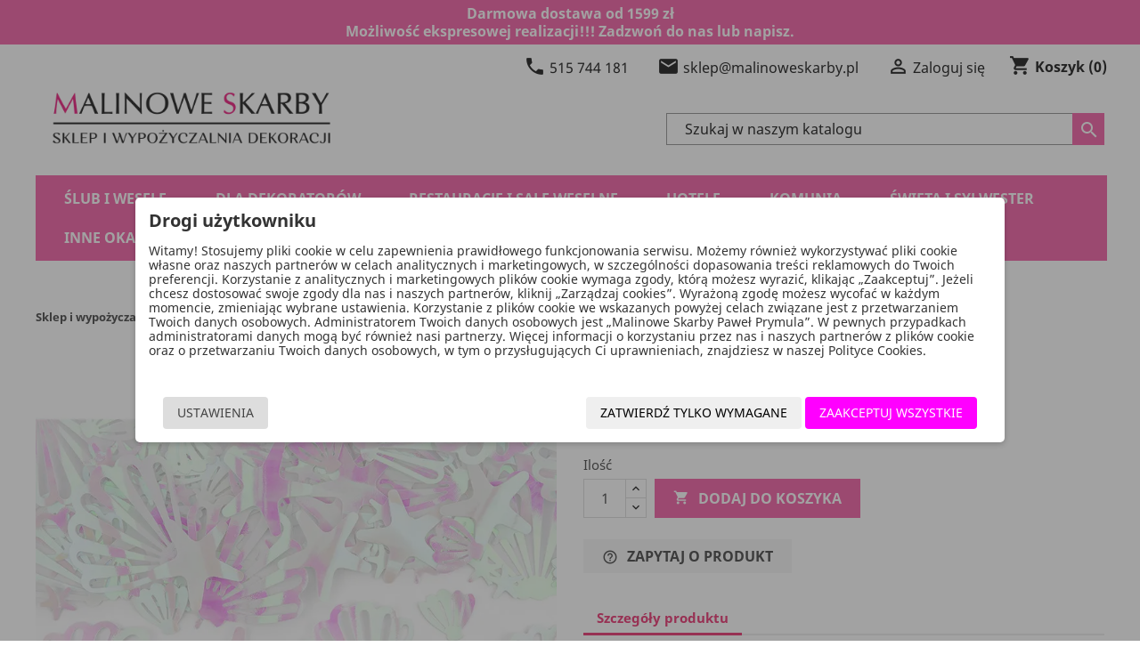

--- FILE ---
content_type: text/html; charset=utf-8
request_url: https://www.sklep.malinoweskarby.pl/konfetti-narwal-opalizujacy-23g
body_size: 313356
content:
<!doctype html>
<html lang="pl">

  <head>
    
      
  <meta charset="utf-8">


  <meta http-equiv="x-ua-compatible" content="ie=edge">



  <link rel="canonical" href="https://www.sklep.malinoweskarby.pl/konfetti-narwal-opalizujacy-23g">

  <title>Konfetti Narwal, opalizujący, 23g - Na Wesele / Imprezę</title>
  <meta name="description" content="">
  <meta name="keywords" content="">
  <meta name="google-site-verification" content="Qs0qhgry1kb_sVQVrR2CG1hrw_5p0Kr6Au1TG4rhzL4" />
        <link rel="canonical" href="https://www.sklep.malinoweskarby.pl/konfetti-narwal-opalizujacy-23g">
  


  <meta name="viewport" content="width=device-width, initial-scale=1">



  <link rel="icon" type="image/vnd.microsoft.icon" href="https://www.sklep.malinoweskarby.pl/img/favicon.ico?1673533616">
  <link rel="shortcut icon" type="image/x-icon" href="https://www.sklep.malinoweskarby.pl/img/favicon.ico?1673533616">



    <link rel="stylesheet" href="https://www.sklep.malinoweskarby.pl/themes/classic/assets/cache/theme-01d1d6494.css" type="text/css" media="all">




  

  <script type="text/javascript">
        var aapfree_aapfree_GDPR = 0;
        var aapfree_confirmation = "Zapytanie o produkt przetworzono poprawnie. Odpowiemy jak najszybciej to mo\u017cliwe.";
        var aapfree_frontcontroller = "https:\/\/www.sklep.malinoweskarby.pl\/module\/aapfree\/question?submitQuestion=1";
        var aapfree_id_lang = 1;
        var aapfree_missingFields = "Nie wype\u0142niono wszystkich niezb\u0119dnych p\u00f3l";
        var aapfree_problem = "Zapytanie o produkt nie mo\u017ce zosta\u0107 wys\u0142ane. Prosz\u0119 sprawdzi\u0107 wprowadzony adres email i numer telefonu a nast\u0119pnie spr\u00f3bowa\u0107 ponownie.";
        var aapfree_secureKey = "e84618ef13f6d6be90a52a08f8c63217";
        var aapfree_title = "Zapytaj o produkt";
        var aapfreeforprice_aapfreeforprice_GDPR = 0;
        var aapfreeforprice_confirmation = "Pro\u015bba o wycen\u0119 przetworzona poprawnie. Odpowiemy jak najszybciej to mo\u017cliwe.";
        var aapfreeforprice_frontcontroller = "https:\/\/www.sklep.malinoweskarby.pl\/module\/aapfreeforprice\/question?submitQuestion=1";
        var aapfreeforprice_id_lang = 1;
        var aapfreeforprice_missingFields = "Nie wype\u0142niono wszystkich niezb\u0119dnych p\u00f3l";
        var aapfreeforprice_problem = "Pro\u015bba o wycen\u0119 nie mo\u017ce zosta\u0107 wys\u0142ana. Prosz\u0119 sprawdzi\u0107 wprowadzony adres email i numer telefonu a nast\u0119pnie spr\u00f3bowa\u0107 ponownie.";
        var aapfreeforprice_secureKey = "913993612355d4a71b387ddfd72188ed";
        var aapfreeforprice_title = "Pro\u015bba o wycen\u0119 produktu";
        var pd_ca_show = "1";
        var pd_cookie_delay_time = 0;
        var pd_cookie_gv2 = "1";
        var pd_cookie_label = {"Check all":"Zaznacz wszystkie","Settings":"Ustawienia","Accept all":"Zaakceptuj wszystkie","Submit selected":"Zaakceptuj wybrane i zapisz","Accept required":"Zatwierd\u017a tylko wymagane"};
        var pd_cookie_link = "https:\/\/www.sklep.malinoweskarby.pl\/module\/pdcookiepro\/cookie?ajax=1";
        var pd_cookie_link_conf = "https:\/\/www.sklep.malinoweskarby.pl\/module\/pdcookiepro\/settings?conf=1";
        var pd_cookie_only_required = 0;
        var pd_cookie_opacity = 0.5;
        var pd_cookie_reload = 0;
        var pd_cookie_required = ["1","1"];
        var pd_cookie_settings = false;
        var pd_cookie_show_on_scroll = 0;
        var pd_sr_show = "0";
        var pd_ss_show = "1";
        var prestashop = {"cart":{"products":[],"totals":{"total":{"type":"total","label":"Razem","amount":0,"value":"0,00\u00a0z\u0142"},"total_including_tax":{"type":"total","label":"Suma (brutto)","amount":0,"value":"0,00\u00a0z\u0142"},"total_excluding_tax":{"type":"total","label":"Suma (netto)","amount":0,"value":"0,00\u00a0z\u0142"}},"subtotals":{"products":{"type":"products","label":"Produkty","amount":0,"value":"0,00\u00a0z\u0142"},"discounts":null,"shipping":{"type":"shipping","label":"Wysy\u0142ka","amount":0,"value":""},"tax":null},"products_count":0,"summary_string":"0 sztuk","vouchers":{"allowed":1,"added":[]},"discounts":[],"minimalPurchase":0,"minimalPurchaseRequired":""},"currency":{"id":1,"name":"Z\u0142oty polski","iso_code":"PLN","iso_code_num":"985","sign":"z\u0142"},"customer":{"lastname":null,"firstname":null,"email":null,"birthday":null,"newsletter":null,"newsletter_date_add":null,"optin":null,"website":null,"company":null,"siret":null,"ape":null,"is_logged":false,"gender":{"type":null,"name":null},"addresses":[]},"language":{"name":"Polski (Polish)","iso_code":"pl","locale":"pl-PL","language_code":"pl","is_rtl":"0","date_format_lite":"Y-m-d","date_format_full":"Y-m-d H:i:s","id":1},"page":{"title":"","canonical":"https:\/\/www.sklep.malinoweskarby.pl\/konfetti-narwal-opalizujacy-23g","meta":{"title":"Konfetti Narwal, opalizuj\u0105cy, 23g","description":"","keywords":"","robots":"index"},"page_name":"product","body_classes":{"lang-pl":true,"lang-rtl":false,"country-PL":true,"currency-PLN":true,"layout-full-width":true,"page-product":true,"tax-display-enabled":true,"product-id-24763":true,"product-Konfetti Narwal, opalizuj\u0105cy, 23g":true,"product-id-category-352":true,"product-id-manufacturer-3":true,"product-id-supplier-1":true,"product-available-for-order":true},"admin_notifications":[]},"shop":{"name":"Sklep i wypo\u017cyczalnia dekoracji Malinowe Skarby","logo":"https:\/\/www.sklep.malinoweskarby.pl\/img\/logo-1673531123.jpg","stores_icon":"https:\/\/www.sklep.malinoweskarby.pl\/img\/logo_stores.png","favicon":"https:\/\/www.sklep.malinoweskarby.pl\/img\/favicon.ico"},"urls":{"base_url":"https:\/\/www.sklep.malinoweskarby.pl\/","current_url":"https:\/\/www.sklep.malinoweskarby.pl\/konfetti-narwal-opalizujacy-23g","shop_domain_url":"https:\/\/www.sklep.malinoweskarby.pl","img_ps_url":"https:\/\/www.sklep.malinoweskarby.pl\/img\/","img_cat_url":"https:\/\/www.sklep.malinoweskarby.pl\/img\/c\/","img_lang_url":"https:\/\/www.sklep.malinoweskarby.pl\/img\/l\/","img_prod_url":"https:\/\/www.sklep.malinoweskarby.pl\/img\/p\/","img_manu_url":"https:\/\/www.sklep.malinoweskarby.pl\/img\/m\/","img_sup_url":"https:\/\/www.sklep.malinoweskarby.pl\/img\/su\/","img_ship_url":"https:\/\/www.sklep.malinoweskarby.pl\/img\/s\/","img_store_url":"https:\/\/www.sklep.malinoweskarby.pl\/img\/st\/","img_col_url":"https:\/\/www.sklep.malinoweskarby.pl\/img\/co\/","img_url":"https:\/\/www.sklep.malinoweskarby.pl\/themes\/classic\/assets\/img\/","css_url":"https:\/\/www.sklep.malinoweskarby.pl\/themes\/classic\/assets\/css\/","js_url":"https:\/\/www.sklep.malinoweskarby.pl\/themes\/classic\/assets\/js\/","pic_url":"https:\/\/www.sklep.malinoweskarby.pl\/upload\/","pages":{"address":"https:\/\/www.sklep.malinoweskarby.pl\/adres","addresses":"https:\/\/www.sklep.malinoweskarby.pl\/adresy","authentication":"https:\/\/www.sklep.malinoweskarby.pl\/logowanie","cart":"https:\/\/www.sklep.malinoweskarby.pl\/koszyk","category":"https:\/\/www.sklep.malinoweskarby.pl\/index.php?controller=category","cms":"https:\/\/www.sklep.malinoweskarby.pl\/index.php?controller=cms","contact":"https:\/\/www.sklep.malinoweskarby.pl\/kontakt","discount":"https:\/\/www.sklep.malinoweskarby.pl\/rabaty","guest_tracking":"https:\/\/www.sklep.malinoweskarby.pl\/sledzenie-zamowien-gosci","history":"https:\/\/www.sklep.malinoweskarby.pl\/historia-zamowien","identity":"https:\/\/www.sklep.malinoweskarby.pl\/dane-osobiste","index":"https:\/\/www.sklep.malinoweskarby.pl\/","my_account":"https:\/\/www.sklep.malinoweskarby.pl\/moje-konto","order_confirmation":"https:\/\/www.sklep.malinoweskarby.pl\/potwierdzenie-zamowienia","order_detail":"https:\/\/www.sklep.malinoweskarby.pl\/index.php?controller=order-detail","order_follow":"https:\/\/www.sklep.malinoweskarby.pl\/sledzenie-zamowienia","order":"https:\/\/www.sklep.malinoweskarby.pl\/zam\u00f3wienie","order_return":"https:\/\/www.sklep.malinoweskarby.pl\/index.php?controller=order-return","order_slip":"https:\/\/www.sklep.malinoweskarby.pl\/potwierdzenie-zwrotu","pagenotfound":"https:\/\/www.sklep.malinoweskarby.pl\/nie-znaleziono-strony","password":"https:\/\/www.sklep.malinoweskarby.pl\/odzyskiwanie-hasla","pdf_invoice":"https:\/\/www.sklep.malinoweskarby.pl\/index.php?controller=pdf-invoice","pdf_order_return":"https:\/\/www.sklep.malinoweskarby.pl\/index.php?controller=pdf-order-return","pdf_order_slip":"https:\/\/www.sklep.malinoweskarby.pl\/index.php?controller=pdf-order-slip","prices_drop":"https:\/\/www.sklep.malinoweskarby.pl\/promocje","product":"https:\/\/www.sklep.malinoweskarby.pl\/index.php?controller=product","search":"https:\/\/www.sklep.malinoweskarby.pl\/szukaj","sitemap":"https:\/\/www.sklep.malinoweskarby.pl\/Sitemap","stores":"https:\/\/www.sklep.malinoweskarby.pl\/nasze-sklepy","supplier":"https:\/\/www.sklep.malinoweskarby.pl\/dostawcy","register":"https:\/\/www.sklep.malinoweskarby.pl\/logowanie?create_account=1","order_login":"https:\/\/www.sklep.malinoweskarby.pl\/zam\u00f3wienie?login=1"},"alternative_langs":[],"theme_assets":"\/themes\/classic\/assets\/","actions":{"logout":"https:\/\/www.sklep.malinoweskarby.pl\/?mylogout="},"no_picture_image":{"bySize":{"small_default":{"url":"https:\/\/www.sklep.malinoweskarby.pl\/img\/p\/pl-default-small_default.jpg","width":98,"height":98},"cart_default":{"url":"https:\/\/www.sklep.malinoweskarby.pl\/img\/p\/pl-default-cart_default.jpg","width":125,"height":125},"home_default":{"url":"https:\/\/www.sklep.malinoweskarby.pl\/img\/p\/pl-default-home_default.jpg","width":250,"height":250},"medium_default":{"url":"https:\/\/www.sklep.malinoweskarby.pl\/img\/p\/pl-default-medium_default.jpg","width":452,"height":452},"large_default":{"url":"https:\/\/www.sklep.malinoweskarby.pl\/img\/p\/pl-default-large_default.jpg","width":800,"height":800}},"small":{"url":"https:\/\/www.sklep.malinoweskarby.pl\/img\/p\/pl-default-small_default.jpg","width":98,"height":98},"medium":{"url":"https:\/\/www.sklep.malinoweskarby.pl\/img\/p\/pl-default-home_default.jpg","width":250,"height":250},"large":{"url":"https:\/\/www.sklep.malinoweskarby.pl\/img\/p\/pl-default-large_default.jpg","width":800,"height":800},"legend":""}},"configuration":{"display_taxes_label":true,"display_prices_tax_incl":true,"is_catalog":false,"show_prices":true,"opt_in":{"partner":true},"quantity_discount":{"type":"discount","label":"Rabat Jednostkowy"},"voucher_enabled":1,"return_enabled":0},"field_required":[],"breadcrumb":{"links":[{"title":"Sklep i wypo\u017cyczalnia dekoracji Malinowe Skarby","url":"https:\/\/www.sklep.malinoweskarby.pl\/"},{"title":"Inne okazje","url":"https:\/\/www.sklep.malinoweskarby.pl\/inne-okazje"},{"title":"Tuby strzelaj\u0105ce i konfetti","url":"https:\/\/www.sklep.malinoweskarby.pl\/tuby-strzelajace-i-konfetti-2"},{"title":"Konfetti Narwal, opalizuj\u0105cy, 23g","url":"https:\/\/www.sklep.malinoweskarby.pl\/konfetti-narwal-opalizujacy-23g"}],"count":4},"link":{"protocol_link":"https:\/\/","protocol_content":"https:\/\/"},"time":1769006350,"static_token":"fd21fd14d482b9e039c6fafccb90a5c8","token":"3ebe661c30b766cfa28f9a243148cc79","debug":false};
        var psemailsubscription_subscription = "https:\/\/www.sklep.malinoweskarby.pl\/module\/ps_emailsubscription\/subscription";
      </script>



 
<!-- Google Tag Manager -->
<script>(function(w,d,s,l,i){w[l]=w[l]||[];w[l].push({'gtm.start':
new Date().getTime(),event:'gtm.js'});var f=d.getElementsByTagName(s)[0],
j=d.createElement(s),dl=l!='dataLayer'?'&l='+l:'';j.async=true;j.src=
'https://www.googletagmanager.com/gtm.js?id='+i+dl;f.parentNode.insertBefore(j,f);
})(window,document,'script','dataLayer','GTM-54NS5J8T');</script>
<!-- End Google Tag Manager -->



  <script>
    window.dataLayer = window.dataLayer || [];

    function gtag() {
        window.dataLayer.push(arguments);
    }
        gtag('consent', 'default', {
        'functionality_storage': 'granted',
        'analytics_storage': 'denied',
        'ad_personalization': 'denied',
        'ad_storage': 'denied',
        'ad_user_data': 'denied',
        'personalization_storage': 'denied',
        'security_storage': 'granted',
        'wait_for_update': 1000
    });
    gtag('set', 'url_passthrough', false);
    gtag('set', 'ads_data_redaction', true);
</script>



    
  <meta property="og:type" content="product">
  <meta property="og:url" content="https://www.sklep.malinoweskarby.pl/konfetti-narwal-opalizujacy-23g">
  <meta property="og:title" content="Konfetti Narwal, opalizujący, 23g">
  <meta property="og:site_name" content="Sklep i wypożyczalnia dekoracji Malinowe Skarby">
  <meta property="og:description" content="">
  <meta property="og:image" content="https://www.sklep.malinoweskarby.pl/94177-large_default/konfetti-narwal-opalizujacy-23g.jpg">
  <meta property="product:pretax_price:amount" content="4.9245">
  <meta property="product:pretax_price:currency" content="PLN">
  <meta property="product:price:amount" content="6.06">
  <meta property="product:price:currency" content="PLN">
  
  </head>

  <body id="product" class="lang-pl country-pl currency-pln layout-full-width page-product tax-display-enabled product-id-24763 product-konfetti-narwal-opalizujacy-23g product-id-category-352 product-id-manufacturer-3 product-id-supplier-1 product-available-for-order">

    
      
    

    <main>
      
              

      <header id="header">
        
          
  <div class="header-banner">
    <div id="custom-text3">
  <div class="container">Darmowa dostawa od 1599 zł</div>
<div class="container"></div>
<div class="container"><strong>Możliwość ekspresowej realizacji!!! Zadzwoń do nas lub napisz.</strong></div>
<div class="container"></div>
</div>

  </div>

 <div class="hidden-md-up text-sm-center mobile info-topbar">

<div class="info-tel">
          <a href="tel:+48515744181">
         <i class="material-icons">phone</i>
        <span>515 744 181</span>
      </a>
      </div>

      <div class="info-mail">
          <a href="mailto:sklep@malinoweskarby.pl">
         <i class="material-icons">email</i>
        <span>sklep@malinoweskarby.pl</span>
      </a>
      </div>

</div>




  <nav class="header-nav">
    <div class="container">
        <div class="row">
          <div class="hidden-sm-down">
            <div class="col-md-4 col-xs-12">
              
            </div>
            <div class="col-md-8 right-nav">

 <div class="info-tel-h">
          <a href="tel:+48515744181">
         <i class="material-icons">phone</i>
        <span class="hidden-sm-down">515 744 181</span>
      </a>
      </div>

      <div class="info-mail-h">
          <a href="mailto:sklep@malinoweskarby.pl">
         <i class="material-icons">email</i>
        <span class="hidden-sm-down">sklep@malinoweskarby.pl</span>
      </a>
      </div>

                <div id="_desktop_user_info">
  <div class="user-info">
          <a
        href="https://www.sklep.malinoweskarby.pl/moje-konto"
        title="Zaloguj się do swojego konta klienta"
        rel="nofollow"
      >
        <i class="material-icons">&#xE7FF;</i>
        <span class="hidden-sm-down">Zaloguj się</span>
      </a>
      </div>
</div>
<div id="_desktop_cart">
  <div class="blockcart cart-preview inactive" data-refresh-url="//www.sklep.malinoweskarby.pl/module/ps_shoppingcart/ajax">
    <div class="header">
              <i class="material-icons shopping-cart">shopping_cart</i>
        <span class="hidden-sm-down">Koszyk</span>
        <span class="cart-products-count">(0)</span>
          </div>
  </div>
</div>

            </div>
          </div>
          <div class="hidden-md-up text-sm-center mobile">
            <div class="float-xs-left" id="menu-icon">
              <i class="material-icons d-inline">&#xE5D2;</i>
            </div>
            <div class="float-xs-right" id="_mobile_cart"></div>
            <div class="float-xs-right" id="_mobile_user_info"></div>
            <div class="top-logo" id="_mobile_logo"></div>
            <div class="clearfix"></div>
          </div>
        </div>
    </div>
  </nav>



  <div class="header-top">
    <div class="container">
       <div class="row">
        <div class="col-md-2 hidden-sm-down" id="_desktop_logo">
          <a href="https://www.sklep.malinoweskarby.pl/">
            <img class="logo img-responsive" src="https://www.sklep.malinoweskarby.pl/img/logo-1673531123.jpg" alt="Sklep i wypożyczalnia dekoracji Malinowe Skarby">
          </a>
        </div>
        <div class="col-md-10 col-sm-12 position-static">
          <div class="row">
            <div id="search_widget" class="search-widget" data-search-controller-url="//www.sklep.malinoweskarby.pl/szukaj">
  <form method="get" action="//www.sklep.malinoweskarby.pl/szukaj">
    <input type="hidden" name="controller" value="search">
    <input type="text" name="s" value="" placeholder="Szukaj w naszym katalogu" aria-label="Szukaj">
    <button type="submit">
    <i class="material-icons search">search</i>
    </button>
    <i class="material-icons clear" aria-hidden="true">clear</i>
  </form>
</div>


<div class="menu col-lg-12 col-md-7 js-top-menu position-static hidden-sm-down" id="_desktop_top_menu">
    
          <ul class="top-menu" id="top-menu" data-depth="0">
                    <li class="category" id="category-275">
                          <a
                class="dropdown-item"
                href="https://www.sklep.malinoweskarby.pl/slub-i-wesele" data-depth="0"
                              >
                                                                      <span class="float-xs-right hidden-md-up">
                    <span data-target="#top_sub_menu_44301" data-toggle="collapse" class="navbar-toggler collapse-icons">
                      <i class="material-icons add">&#xe313;</i>
                      <i class="material-icons remove">&#xE316;</i>
                    </span>
                  </span>
                                Ślub i Wesele
              </a>
                            <div  class="popover sub-menu js-sub-menu collapse" id="top_sub_menu_44301">
                
          <ul class="top-menu"  data-depth="1">
                    <li class="category" id="category-1071">
                          <a
                class="dropdown-item dropdown-submenu"
                href="https://www.sklep.malinoweskarby.pl/stelaze-oraz-scianki-tla-i-kurtyny-dekoracyjne" data-depth="1"
                              >
                                                                      <span class="float-xs-right hidden-md-up">
                    <span data-target="#top_sub_menu_36619" data-toggle="collapse" class="navbar-toggler collapse-icons">
                      <i class="material-icons add">&#xe313;</i>
                      <i class="material-icons remove">&#xE316;</i>
                    </span>
                  </span>
                                Stelaże oraz ścianki, tła i kurtyny dekoracyjne
              </a>
                            <div  class="collapse mg" id="top_sub_menu_36619">
                
          <ul class="top-menu"  data-depth="2">
                    <li class="category" id="category-771">
                          <a
                class="dropdown-item"
                href="https://www.sklep.malinoweskarby.pl/stelaze-dekoracyjne" data-depth="2"
                              >
                                Stelaże dekoracyjne
              </a>
                          </li>
                    <li class="category" id="category-1077">
                          <a
                class="dropdown-item"
                href="https://www.sklep.malinoweskarby.pl/kurtyny-dekoracyjne" data-depth="2"
                              >
                                Kurtyny dekoracyjne
              </a>
                          </li>
                    <li class="category" id="category-1094">
                          <a
                class="dropdown-item"
                href="https://www.sklep.malinoweskarby.pl/scianki-dekoracyjne-i-girlandy-1" data-depth="2"
                              >
                                                                      <span class="float-xs-right hidden-md-up">
                    <span data-target="#top_sub_menu_1739" data-toggle="collapse" class="navbar-toggler collapse-icons">
                      <i class="material-icons add">&#xe313;</i>
                      <i class="material-icons remove">&#xE316;</i>
                    </span>
                  </span>
                                Ścianki dekoracyjne i girlandy
              </a>
                            <div  class="collapse mg" id="top_sub_menu_1739">
                
          <ul class="top-menu"  data-depth="3">
                    <li class="category" id="category-1095">
                          <a
                class="dropdown-item"
                href="https://www.sklep.malinoweskarby.pl/scianki-dekoracyjne-i-pokrowce-na-stelaze" data-depth="3"
                              >
                                Ścianki dekoracyjne i pokrowce na stelaże
              </a>
                          </li>
                    <li class="category" id="category-1096">
                          <a
                class="dropdown-item"
                href="https://www.sklep.malinoweskarby.pl/girlandy-i-zawieszki" data-depth="3"
                              >
                                Girlandy i zawieszki
              </a>
                          </li>
              </ul>
    
              </div>
                          </li>
              </ul>
    
              </div>
                          </li>
                    <li class="category" id="category-473">
                          <a
                class="dropdown-item dropdown-submenu"
                href="https://www.sklep.malinoweskarby.pl/dekoracje-i-artykuly-na-sale-weselna" data-depth="1"
                              >
                                                                      <span class="float-xs-right hidden-md-up">
                    <span data-target="#top_sub_menu_4852" data-toggle="collapse" class="navbar-toggler collapse-icons">
                      <i class="material-icons add">&#xe313;</i>
                      <i class="material-icons remove">&#xE316;</i>
                    </span>
                  </span>
                                Dekoracje i artykuły na salę weselną
              </a>
                            <div  class="collapse mg" id="top_sub_menu_4852">
                
          <ul class="top-menu"  data-depth="2">
                    <li class="category" id="category-603">
                          <a
                class="dropdown-item"
                href="https://www.sklep.malinoweskarby.pl/okrycia-i-szarfy-na-krzesla" data-depth="2"
                              >
                                                                      <span class="float-xs-right hidden-md-up">
                    <span data-target="#top_sub_menu_69608" data-toggle="collapse" class="navbar-toggler collapse-icons">
                      <i class="material-icons add">&#xe313;</i>
                      <i class="material-icons remove">&#xE316;</i>
                    </span>
                  </span>
                                Okrycia i szarfy na krzesła
              </a>
                            <div  class="collapse mg" id="top_sub_menu_69608">
                
          <ul class="top-menu"  data-depth="3">
                    <li class="category" id="category-604">
                          <a
                class="dropdown-item"
                href="https://www.sklep.malinoweskarby.pl/okrycia-na-krzesla" data-depth="3"
                              >
                                Okrycia na krzesła
              </a>
                          </li>
                    <li class="category" id="category-891">
                          <a
                class="dropdown-item"
                href="https://www.sklep.malinoweskarby.pl/szarfy-na-krzesla-1" data-depth="3"
                              >
                                Szarfy na krzesła
              </a>
                          </li>
              </ul>
    
              </div>
                          </li>
                    <li class="category" id="category-830">
                          <a
                class="dropdown-item"
                href="https://www.sklep.malinoweskarby.pl/tuby-strzelajace-i-konfetti-4" data-depth="2"
                              >
                                Tuby strzelające i konfetti
              </a>
                          </li>
                    <li class="category" id="category-884">
                          <a
                class="dropdown-item"
                href="https://www.sklep.malinoweskarby.pl/serwetki-2" data-depth="2"
                              >
                                Serwetki
              </a>
                          </li>
                    <li class="category" id="category-910">
                          <a
                class="dropdown-item"
                href="https://www.sklep.malinoweskarby.pl/materialowe-dekoracje-stolu" data-depth="2"
                              >
                                                                      <span class="float-xs-right hidden-md-up">
                    <span data-target="#top_sub_menu_58453" data-toggle="collapse" class="navbar-toggler collapse-icons">
                      <i class="material-icons add">&#xe313;</i>
                      <i class="material-icons remove">&#xE316;</i>
                    </span>
                  </span>
                                Materiałowe dekoracje stołu
              </a>
                            <div  class="collapse mg" id="top_sub_menu_58453">
                
          <ul class="top-menu"  data-depth="3">
                    <li class="category" id="category-911">
                          <a
                class="dropdown-item"
                href="https://www.sklep.malinoweskarby.pl/obrusy-na-stoly-2" data-depth="3"
                              >
                                Obrusy na stoły
              </a>
                          </li>
                    <li class="category" id="category-912">
                          <a
                class="dropdown-item"
                href="https://www.sklep.malinoweskarby.pl/biezniki-na-stoly-2" data-depth="3"
                              >
                                Bieżniki na stoły
              </a>
                          </li>
                    <li class="category" id="category-1118">
                          <a
                class="dropdown-item"
                href="https://www.sklep.malinoweskarby.pl/pokrowce-na-stoly-1" data-depth="3"
                              >
                                Pokrowce na stoły
              </a>
                          </li>
              </ul>
    
              </div>
                          </li>
                    <li class="category" id="category-941">
                          <a
                class="dropdown-item"
                href="https://www.sklep.malinoweskarby.pl/dekoracje-na-stol" data-depth="2"
                              >
                                                                      <span class="float-xs-right hidden-md-up">
                    <span data-target="#top_sub_menu_65314" data-toggle="collapse" class="navbar-toggler collapse-icons">
                      <i class="material-icons add">&#xe313;</i>
                      <i class="material-icons remove">&#xE316;</i>
                    </span>
                  </span>
                                Dekoracje na stół
              </a>
                            <div  class="collapse mg" id="top_sub_menu_65314">
                
          <ul class="top-menu"  data-depth="3">
                    <li class="category" id="category-942">
                          <a
                class="dropdown-item"
                href="https://www.sklep.malinoweskarby.pl/akcesoria-do-ciast-i-tortow" data-depth="3"
                              >
                                Akcesoria do ciast i tortów
              </a>
                          </li>
                    <li class="category" id="category-1023">
                          <a
                class="dropdown-item"
                href="https://www.sklep.malinoweskarby.pl/litery-i-napisy-4" data-depth="3"
                              >
                                                                      <span class="float-xs-right hidden-md-up">
                    <span data-target="#top_sub_menu_40191" data-toggle="collapse" class="navbar-toggler collapse-icons">
                      <i class="material-icons add">&#xe313;</i>
                      <i class="material-icons remove">&#xE316;</i>
                    </span>
                  </span>
                                Litery i napisy
              </a>
                            <div  class="collapse mg" id="top_sub_menu_40191">
                
          <ul class="top-menu"  data-depth="4">
                    <li class="category" id="category-1025">
                          <a
                class="dropdown-item"
                href="https://www.sklep.malinoweskarby.pl/litery-4" data-depth="4"
                              >
                                                                      <span class="float-xs-right hidden-md-up">
                    <span data-target="#top_sub_menu_37164" data-toggle="collapse" class="navbar-toggler collapse-icons">
                      <i class="material-icons add">&#xe313;</i>
                      <i class="material-icons remove">&#xE316;</i>
                    </span>
                  </span>
                                Litery
              </a>
                            <div  class="collapse mg" id="top_sub_menu_37164">
                
          <ul class="top-menu"  data-depth="5">
                    <li class="category" id="category-1027">
                          <a
                class="dropdown-item"
                href="https://www.sklep.malinoweskarby.pl/litery-drewniane-5" data-depth="5"
                              >
                                Litery drewniane
              </a>
                          </li>
                    <li class="category" id="category-1028">
                          <a
                class="dropdown-item"
                href="https://www.sklep.malinoweskarby.pl/litery-lustrzane-hips-4" data-depth="5"
                              >
                                Litery lustrzane (hips)
              </a>
                          </li>
              </ul>
    
              </div>
                          </li>
                    <li class="category" id="category-1026">
                          <a
                class="dropdown-item"
                href="https://www.sklep.malinoweskarby.pl/napisy-3" data-depth="4"
                              >
                                Napisy
              </a>
                          </li>
              </ul>
    
              </div>
                          </li>
                    <li class="category" id="category-1024">
                          <a
                class="dropdown-item"
                href="https://www.sklep.malinoweskarby.pl/numery-na-stol-2" data-depth="3"
                              >
                                Numery na stół
              </a>
                          </li>
                    <li class="category" id="category-474">
                          <a
                class="dropdown-item"
                href="https://www.sklep.malinoweskarby.pl/dodatki-dekoracyjne-2" data-depth="3"
                              >
                                Dodatki dekoracyjne
              </a>
                          </li>
              </ul>
    
              </div>
                          </li>
                    <li class="category" id="category-1072">
                          <a
                class="dropdown-item"
                href="https://www.sklep.malinoweskarby.pl/stelaze-oraz-scianki-tla-i-kurtyny-dekoracyjne-1" data-depth="2"
                              >
                                                                      <span class="float-xs-right hidden-md-up">
                    <span data-target="#top_sub_menu_22701" data-toggle="collapse" class="navbar-toggler collapse-icons">
                      <i class="material-icons add">&#xe313;</i>
                      <i class="material-icons remove">&#xE316;</i>
                    </span>
                  </span>
                                Stelaże oraz ścianki, tła i kurtyny dekoracyjne
              </a>
                            <div  class="collapse mg" id="top_sub_menu_22701">
                
          <ul class="top-menu"  data-depth="3">
                    <li class="category" id="category-1036">
                          <a
                class="dropdown-item"
                href="https://www.sklep.malinoweskarby.pl/stelaze-dekoracyjne-1" data-depth="3"
                              >
                                Stelaże dekoracyjne
              </a>
                          </li>
                    <li class="category" id="category-1078">
                          <a
                class="dropdown-item"
                href="https://www.sklep.malinoweskarby.pl/kurtyny-dekoracyjne-1" data-depth="3"
                              >
                                Kurtyny dekoracyjne
              </a>
                          </li>
                    <li class="category" id="category-1099">
                          <a
                class="dropdown-item"
                href="https://www.sklep.malinoweskarby.pl/scianki-dekoracyjne-i-girlandy-2" data-depth="3"
                              >
                                                                      <span class="float-xs-right hidden-md-up">
                    <span data-target="#top_sub_menu_87876" data-toggle="collapse" class="navbar-toggler collapse-icons">
                      <i class="material-icons add">&#xe313;</i>
                      <i class="material-icons remove">&#xE316;</i>
                    </span>
                  </span>
                                Ścianki dekoracyjne i girlandy
              </a>
                            <div  class="collapse mg" id="top_sub_menu_87876">
                
          <ul class="top-menu"  data-depth="4">
                    <li class="category" id="category-1101">
                          <a
                class="dropdown-item"
                href="https://www.sklep.malinoweskarby.pl/scianki-dekoracyjne-i-pokrowce-na-stelaze-2" data-depth="4"
                              >
                                Ścianki dekoracyjne i pokrowce na stelaże
              </a>
                          </li>
                    <li class="category" id="category-1102">
                          <a
                class="dropdown-item"
                href="https://www.sklep.malinoweskarby.pl/girlandy-2" data-depth="4"
                              >
                                Girlandy
              </a>
                          </li>
              </ul>
    
              </div>
                          </li>
              </ul>
    
              </div>
                          </li>
                    <li class="category" id="category-1113">
                          <a
                class="dropdown-item"
                href="https://www.sklep.malinoweskarby.pl/platki-roz-i-krysztaly" data-depth="2"
                              >
                                                                      <span class="float-xs-right hidden-md-up">
                    <span data-target="#top_sub_menu_47615" data-toggle="collapse" class="navbar-toggler collapse-icons">
                      <i class="material-icons add">&#xe313;</i>
                      <i class="material-icons remove">&#xE316;</i>
                    </span>
                  </span>
                                Płatki róż i kryształy
              </a>
                            <div  class="collapse mg" id="top_sub_menu_47615">
                
          <ul class="top-menu"  data-depth="3">
                    <li class="category" id="category-1086">
                          <a
                class="dropdown-item"
                href="https://www.sklep.malinoweskarby.pl/platki-roz-1" data-depth="3"
                              >
                                Płatki róż
              </a>
                          </li>
                    <li class="category" id="category-1115">
                          <a
                class="dropdown-item"
                href="https://www.sklep.malinoweskarby.pl/krysztaly-1" data-depth="3"
                              >
                                Kryształy
              </a>
                          </li>
              </ul>
    
              </div>
                          </li>
              </ul>
    
              </div>
                          </li>
                    <li class="category" id="category-448">
                          <a
                class="dropdown-item dropdown-submenu"
                href="https://www.sklep.malinoweskarby.pl/dekoracje-kosciola" data-depth="1"
                              >
                                                                      <span class="float-xs-right hidden-md-up">
                    <span data-target="#top_sub_menu_93983" data-toggle="collapse" class="navbar-toggler collapse-icons">
                      <i class="material-icons add">&#xe313;</i>
                      <i class="material-icons remove">&#xE316;</i>
                    </span>
                  </span>
                                Dekoracje kościoła
              </a>
                            <div  class="collapse mg" id="top_sub_menu_93983">
                
          <ul class="top-menu"  data-depth="2">
                    <li class="category" id="category-817">
                          <a
                class="dropdown-item"
                href="https://www.sklep.malinoweskarby.pl/dywany-na-slub" data-depth="2"
                              >
                                Dywany na ślub
              </a>
                          </li>
                    <li class="category" id="category-464">
                          <a
                class="dropdown-item"
                href="https://www.sklep.malinoweskarby.pl/tuby-strzelajace-i-konfetti-3" data-depth="2"
                              >
                                Tuby strzelające i konfetti
              </a>
                          </li>
                    <li class="category" id="category-1060">
                          <a
                class="dropdown-item"
                href="https://www.sklep.malinoweskarby.pl/banki-mydlane" data-depth="2"
                              >
                                Bańki mydlane
              </a>
                          </li>
                    <li class="category" id="category-1085">
                          <a
                class="dropdown-item"
                href="https://www.sklep.malinoweskarby.pl/platki-roz" data-depth="2"
                              >
                                Płatki róż
              </a>
                          </li>
                    <li class="category" id="category-1089">
                          <a
                class="dropdown-item"
                href="https://www.sklep.malinoweskarby.pl/dodatki-dekoracyjne-do-kosciola" data-depth="2"
                              >
                                Dodatki dekoracyjne do kościoła
              </a>
                          </li>
              </ul>
    
              </div>
                          </li>
                    <li class="category" id="category-438">
                          <a
                class="dropdown-item dropdown-submenu"
                href="https://www.sklep.malinoweskarby.pl/dekoracje-samochodu" data-depth="1"
                              >
                                                                      <span class="float-xs-right hidden-md-up">
                    <span data-target="#top_sub_menu_21646" data-toggle="collapse" class="navbar-toggler collapse-icons">
                      <i class="material-icons add">&#xe313;</i>
                      <i class="material-icons remove">&#xE316;</i>
                    </span>
                  </span>
                                Dekoracje samochodu
              </a>
                            <div  class="collapse mg" id="top_sub_menu_21646">
                
          <ul class="top-menu"  data-depth="2">
                    <li class="category" id="category-441">
                          <a
                class="dropdown-item"
                href="https://www.sklep.malinoweskarby.pl/dekoracje-na-maski-i-klamki-samochodu" data-depth="2"
                              >
                                Dekoracje na maski i klamki samochodu
              </a>
                          </li>
                    <li class="category" id="category-439">
                          <a
                class="dropdown-item"
                href="https://www.sklep.malinoweskarby.pl/tablice-rejestracyjne-i-banery" data-depth="2"
                              >
                                Tablice rejestracyjne i banery
              </a>
                          </li>
                    <li class="category" id="category-442">
                          <a
                class="dropdown-item"
                href="https://www.sklep.malinoweskarby.pl/puszki-i-naklejki-na-samochod" data-depth="2"
                              >
                                Puszki i naklejki na samochód
              </a>
                          </li>
              </ul>
    
              </div>
                          </li>
                    <li class="category" id="category-571">
                          <a
                class="dropdown-item dropdown-submenu"
                href="https://www.sklep.malinoweskarby.pl/ksiegi-gosci" data-depth="1"
                              >
                                                                      <span class="float-xs-right hidden-md-up">
                    <span data-target="#top_sub_menu_21187" data-toggle="collapse" class="navbar-toggler collapse-icons">
                      <i class="material-icons add">&#xe313;</i>
                      <i class="material-icons remove">&#xE316;</i>
                    </span>
                  </span>
                                Księgi Gości
              </a>
                            <div  class="collapse mg" id="top_sub_menu_21187">
                
          <ul class="top-menu"  data-depth="2">
                    <li class="category" id="category-720">
                          <a
                class="dropdown-item"
                href="https://www.sklep.malinoweskarby.pl/oryginalne-ksiegi-gosci-plakat" data-depth="2"
                              >
                                Oryginalne Księgi Gości - plakat
              </a>
                          </li>
                    <li class="category" id="category-572">
                          <a
                class="dropdown-item"
                href="https://www.sklep.malinoweskarby.pl/ksiegi-gosci-weselnych-dlugopisy" data-depth="2"
                              >
                                Księgi Gości Weselnych / Długopisy
              </a>
                          </li>
                    <li class="category" id="category-932">
                          <a
                class="dropdown-item"
                href="https://www.sklep.malinoweskarby.pl/ramki-i-albumy" data-depth="2"
                              >
                                Ramki i albumy
              </a>
                          </li>
              </ul>
    
              </div>
                          </li>
                    <li class="category" id="category-802">
                          <a
                class="dropdown-item dropdown-submenu"
                href="https://www.sklep.malinoweskarby.pl/swiece-swieczniki-oswietlenie-4" data-depth="1"
                              >
                                                                      <span class="float-xs-right hidden-md-up">
                    <span data-target="#top_sub_menu_67327" data-toggle="collapse" class="navbar-toggler collapse-icons">
                      <i class="material-icons add">&#xe313;</i>
                      <i class="material-icons remove">&#xE316;</i>
                    </span>
                  </span>
                                Świece, świeczniki, oświetlenie
              </a>
                            <div  class="collapse mg" id="top_sub_menu_67327">
                
          <ul class="top-menu"  data-depth="2">
                    <li class="category" id="category-803">
                          <a
                class="dropdown-item"
                href="https://www.sklep.malinoweskarby.pl/swieczniki-1" data-depth="2"
                              >
                                Świeczniki
              </a>
                          </li>
                    <li class="category" id="category-804">
                          <a
                class="dropdown-item"
                href="https://www.sklep.malinoweskarby.pl/swiece-1" data-depth="2"
                              >
                                                                      <span class="float-xs-right hidden-md-up">
                    <span data-target="#top_sub_menu_89755" data-toggle="collapse" class="navbar-toggler collapse-icons">
                      <i class="material-icons add">&#xe313;</i>
                      <i class="material-icons remove">&#xE316;</i>
                    </span>
                  </span>
                                Świece
              </a>
                            <div  class="collapse mg" id="top_sub_menu_89755">
                
          <ul class="top-menu"  data-depth="3">
                    <li class="category" id="category-806">
                          <a
                class="dropdown-item"
                href="https://www.sklep.malinoweskarby.pl/tradycyjne-stozkowe-i-klubowe-pienkowe-1" data-depth="3"
                              >
                                Tradycyjne (stożkowe) i klubowe (pieńkowe)
              </a>
                          </li>
                    <li class="category" id="category-807">
                          <a
                class="dropdown-item"
                href="https://www.sklep.malinoweskarby.pl/kule-1" data-depth="3"
                              >
                                Kule
              </a>
                          </li>
                    <li class="category" id="category-808">
                          <a
                class="dropdown-item"
                href="https://www.sklep.malinoweskarby.pl/plywajace-1" data-depth="3"
                              >
                                Pływające
              </a>
                          </li>
              </ul>
    
              </div>
                          </li>
                    <li class="category" id="category-805">
                          <a
                class="dropdown-item"
                href="https://www.sklep.malinoweskarby.pl/oswietlenie-dekoracyjne-1" data-depth="2"
                              >
                                                                      <span class="float-xs-right hidden-md-up">
                    <span data-target="#top_sub_menu_29864" data-toggle="collapse" class="navbar-toggler collapse-icons">
                      <i class="material-icons add">&#xe313;</i>
                      <i class="material-icons remove">&#xE316;</i>
                    </span>
                  </span>
                                Oświetlenie dekoracyjne
              </a>
                            <div  class="collapse mg" id="top_sub_menu_29864">
                
          <ul class="top-menu"  data-depth="3">
                    <li class="category" id="category-809">
                          <a
                class="dropdown-item"
                href="https://www.sklep.malinoweskarby.pl/lampki-dekoracyjne-1" data-depth="3"
                              >
                                Lampki dekoracyjne
              </a>
                          </li>
                    <li class="category" id="category-810">
                          <a
                class="dropdown-item"
                href="https://www.sklep.malinoweskarby.pl/lampiony-1" data-depth="3"
                              >
                                Lampiony
              </a>
                          </li>
              </ul>
    
              </div>
                          </li>
                    <li class="category" id="category-877">
                          <a
                class="dropdown-item"
                href="https://www.sklep.malinoweskarby.pl/napisy-led-4" data-depth="2"
                              >
                                Napisy LED
              </a>
                          </li>
              </ul>
    
              </div>
                          </li>
                    <li class="category" id="category-1011">
                          <a
                class="dropdown-item dropdown-submenu"
                href="https://www.sklep.malinoweskarby.pl/cyfry-litery-i-napisy-1" data-depth="1"
                              >
                                                                      <span class="float-xs-right hidden-md-up">
                    <span data-target="#top_sub_menu_89738" data-toggle="collapse" class="navbar-toggler collapse-icons">
                      <i class="material-icons add">&#xe313;</i>
                      <i class="material-icons remove">&#xE316;</i>
                    </span>
                  </span>
                                Cyfry, litery i napisy
              </a>
                            <div  class="collapse mg" id="top_sub_menu_89738">
                
          <ul class="top-menu"  data-depth="2">
                    <li class="category" id="category-1013">
                          <a
                class="dropdown-item"
                href="https://www.sklep.malinoweskarby.pl/numery-na-stol-1-1" data-depth="2"
                              >
                                                                      <span class="float-xs-right hidden-md-up">
                    <span data-target="#top_sub_menu_22742" data-toggle="collapse" class="navbar-toggler collapse-icons">
                      <i class="material-icons add">&#xe313;</i>
                      <i class="material-icons remove">&#xE316;</i>
                    </span>
                  </span>
                                Numery na stół
              </a>
                            <div  class="collapse mg" id="top_sub_menu_22742">
                
          <ul class="top-menu"  data-depth="3">
                    <li class="category" id="category-1017">
                          <a
                class="dropdown-item"
                href="https://www.sklep.malinoweskarby.pl/numery-na-stol-1-2" data-depth="3"
                              >
                                Numery na stół
              </a>
                          </li>
              </ul>
    
              </div>
                          </li>
                    <li class="category" id="category-1014">
                          <a
                class="dropdown-item"
                href="https://www.sklep.malinoweskarby.pl/litery-i-napisy-3" data-depth="2"
                              >
                                                                      <span class="float-xs-right hidden-md-up">
                    <span data-target="#top_sub_menu_95294" data-toggle="collapse" class="navbar-toggler collapse-icons">
                      <i class="material-icons add">&#xe313;</i>
                      <i class="material-icons remove">&#xE316;</i>
                    </span>
                  </span>
                                Litery i napisy
              </a>
                            <div  class="collapse mg" id="top_sub_menu_95294">
                
          <ul class="top-menu"  data-depth="3">
                    <li class="category" id="category-1018">
                          <a
                class="dropdown-item"
                href="https://www.sklep.malinoweskarby.pl/litery-3" data-depth="3"
                              >
                                                                      <span class="float-xs-right hidden-md-up">
                    <span data-target="#top_sub_menu_78213" data-toggle="collapse" class="navbar-toggler collapse-icons">
                      <i class="material-icons add">&#xe313;</i>
                      <i class="material-icons remove">&#xE316;</i>
                    </span>
                  </span>
                                Litery
              </a>
                            <div  class="collapse mg" id="top_sub_menu_78213">
                
          <ul class="top-menu"  data-depth="4">
                    <li class="category" id="category-1020">
                          <a
                class="dropdown-item"
                href="https://www.sklep.malinoweskarby.pl/litery-drewniane-4" data-depth="4"
                              >
                                Litery drewniane
              </a>
                          </li>
                    <li class="category" id="category-1021">
                          <a
                class="dropdown-item"
                href="https://www.sklep.malinoweskarby.pl/litery-lustrzane-hips-3" data-depth="4"
                              >
                                Litery lustrzane (hips)
              </a>
                          </li>
                    <li class="category" id="category-1022">
                          <a
                class="dropdown-item"
                href="https://www.sklep.malinoweskarby.pl/litery-balonowe-3" data-depth="4"
                              >
                                Litery balonowe
              </a>
                          </li>
              </ul>
    
              </div>
                          </li>
                    <li class="category" id="category-1019">
                          <a
                class="dropdown-item"
                href="https://www.sklep.malinoweskarby.pl/napisy-2" data-depth="3"
                              >
                                Napisy
              </a>
                          </li>
              </ul>
    
              </div>
                          </li>
              </ul>
    
              </div>
                          </li>
                    <li class="category" id="category-929">
                          <a
                class="dropdown-item dropdown-submenu"
                href="https://www.sklep.malinoweskarby.pl/rustykalne-wesele" data-depth="1"
                              >
                                Rustykalne Wesele
              </a>
                          </li>
                    <li class="category" id="category-936">
                          <a
                class="dropdown-item dropdown-submenu"
                href="https://www.sklep.malinoweskarby.pl/pudelka-prezenty-akcesoria" data-depth="1"
                              >
                                                                      <span class="float-xs-right hidden-md-up">
                    <span data-target="#top_sub_menu_82287" data-toggle="collapse" class="navbar-toggler collapse-icons">
                      <i class="material-icons add">&#xe313;</i>
                      <i class="material-icons remove">&#xE316;</i>
                    </span>
                  </span>
                                Pudełka, prezenty, akcesoria
              </a>
                            <div  class="collapse mg" id="top_sub_menu_82287">
                
          <ul class="top-menu"  data-depth="2">
                    <li class="category" id="category-937">
                          <a
                class="dropdown-item"
                href="https://www.sklep.malinoweskarby.pl/pudelka" data-depth="2"
                              >
                                                                      <span class="float-xs-right hidden-md-up">
                    <span data-target="#top_sub_menu_48742" data-toggle="collapse" class="navbar-toggler collapse-icons">
                      <i class="material-icons add">&#xe313;</i>
                      <i class="material-icons remove">&#xE316;</i>
                    </span>
                  </span>
                                Pudełka
              </a>
                            <div  class="collapse mg" id="top_sub_menu_48742">
                
          <ul class="top-menu"  data-depth="3">
                    <li class="category" id="category-939">
                          <a
                class="dropdown-item"
                href="https://www.sklep.malinoweskarby.pl/na-slub" data-depth="3"
                              >
                                Na Ślub
              </a>
                          </li>
                    <li class="category" id="category-940">
                          <a
                class="dropdown-item"
                href="https://www.sklep.malinoweskarby.pl/na-wesele" data-depth="3"
                              >
                                Na Wesele
              </a>
                          </li>
              </ul>
    
              </div>
                          </li>
                    <li class="category" id="category-938">
                          <a
                class="dropdown-item"
                href="https://www.sklep.malinoweskarby.pl/prezenty-i-opakowania-na-prezenty" data-depth="2"
                              >
                                                                      <span class="float-xs-right hidden-md-up">
                    <span data-target="#top_sub_menu_61683" data-toggle="collapse" class="navbar-toggler collapse-icons">
                      <i class="material-icons add">&#xe313;</i>
                      <i class="material-icons remove">&#xE316;</i>
                    </span>
                  </span>
                                Prezenty i opakowania na prezenty
              </a>
                            <div  class="collapse mg" id="top_sub_menu_61683">
                
          <ul class="top-menu"  data-depth="3">
                    <li class="category" id="category-947">
                          <a
                class="dropdown-item"
                href="https://www.sklep.malinoweskarby.pl/opakowania-na-prezenty" data-depth="3"
                              >
                                Opakowania na prezenty
              </a>
                          </li>
                    <li class="category" id="category-1061">
                          <a
                class="dropdown-item"
                href="https://www.sklep.malinoweskarby.pl/upominki-dla-gosci" data-depth="3"
                              >
                                Upominki dla gości
              </a>
                          </li>
              </ul>
    
              </div>
                          </li>
                    <li class="category" id="category-944">
                          <a
                class="dropdown-item"
                href="https://www.sklep.malinoweskarby.pl/akcesoria-weselne" data-depth="2"
                              >
                                Akcesoria weselne
              </a>
                          </li>
                    <li class="category" id="category-948">
                          <a
                class="dropdown-item"
                href="https://www.sklep.malinoweskarby.pl/akcesoria-do-ciast" data-depth="2"
                              >
                                Akcesoria do ciast weselnych
              </a>
                          </li>
              </ul>
    
              </div>
                          </li>
                    <li class="category" id="category-945">
                          <a
                class="dropdown-item dropdown-submenu"
                href="https://www.sklep.malinoweskarby.pl/wieczor-panienski-i-kawalerski" data-depth="1"
                              >
                                Wieczór panieński i kawalerski
              </a>
                          </li>
                    <li class="category" id="category-1293">
                          <a
                class="dropdown-item dropdown-submenu"
                href="https://www.sklep.malinoweskarby.pl/balony-na-wesele" data-depth="1"
                              >
                                Balony na wesele
              </a>
                          </li>
              </ul>
    
              </div>
                          </li>
                    <li class="category" id="category-778">
                          <a
                class="dropdown-item"
                href="https://www.sklep.malinoweskarby.pl/dla-dekoratorow" data-depth="0"
                              >
                                                                      <span class="float-xs-right hidden-md-up">
                    <span data-target="#top_sub_menu_96782" data-toggle="collapse" class="navbar-toggler collapse-icons">
                      <i class="material-icons add">&#xe313;</i>
                      <i class="material-icons remove">&#xE316;</i>
                    </span>
                  </span>
                                Dla dekoratorów
              </a>
                            <div  class="popover sub-menu js-sub-menu collapse" id="top_sub_menu_96782">
                
          <ul class="top-menu"  data-depth="1">
                    <li class="category" id="category-818">
                          <a
                class="dropdown-item dropdown-submenu"
                href="https://www.sklep.malinoweskarby.pl/dywany-eventowe-i-slubne" data-depth="1"
                              >
                                Dywany eventowe i ślubne
              </a>
                          </li>
                    <li class="category" id="category-892">
                          <a
                class="dropdown-item dropdown-submenu"
                href="https://www.sklep.malinoweskarby.pl/pokrowce-na-krzesla-kokardy-4" data-depth="1"
                              >
                                                                      <span class="float-xs-right hidden-md-up">
                    <span data-target="#top_sub_menu_55352" data-toggle="collapse" class="navbar-toggler collapse-icons">
                      <i class="material-icons add">&#xe313;</i>
                      <i class="material-icons remove">&#xE316;</i>
                    </span>
                  </span>
                                Pokrowce na krzesła, kokardy
              </a>
                            <div  class="collapse mg" id="top_sub_menu_55352">
                
          <ul class="top-menu"  data-depth="2">
                    <li class="category" id="category-893">
                          <a
                class="dropdown-item"
                href="https://www.sklep.malinoweskarby.pl/pokrowce-na-krzesla-czarne-i-biale" data-depth="2"
                              >
                                Pokrowce na krzesła czarne i białe
              </a>
                          </li>
                    <li class="category" id="category-894">
                          <a
                class="dropdown-item"
                href="https://www.sklep.malinoweskarby.pl/kokardy-na-krzesla-4" data-depth="2"
                              >
                                Kokardy na krzesła
              </a>
                          </li>
              </ul>
    
              </div>
                          </li>
                    <li class="category" id="category-925">
                          <a
                class="dropdown-item dropdown-submenu"
                href="https://www.sklep.malinoweskarby.pl/obrusy-pokrowce-na-stoly-i-biezniki-7" data-depth="1"
                              >
                                                                      <span class="float-xs-right hidden-md-up">
                    <span data-target="#top_sub_menu_1618" data-toggle="collapse" class="navbar-toggler collapse-icons">
                      <i class="material-icons add">&#xe313;</i>
                      <i class="material-icons remove">&#xE316;</i>
                    </span>
                  </span>
                                Obrusy, pokrowce na stoły i bieżniki
              </a>
                            <div  class="collapse mg" id="top_sub_menu_1618">
                
          <ul class="top-menu"  data-depth="2">
                    <li class="category" id="category-926">
                          <a
                class="dropdown-item"
                href="https://www.sklep.malinoweskarby.pl/obrusy-na-stoly-na-wymiar" data-depth="2"
                              >
                                Obrusy na stoły na wymiar
              </a>
                          </li>
                    <li class="category" id="category-927">
                          <a
                class="dropdown-item"
                href="https://www.sklep.malinoweskarby.pl/biezniki-na-stoly-7" data-depth="2"
                              >
                                Bieżniki na stoły
              </a>
                          </li>
                    <li class="category" id="category-1124">
                          <a
                class="dropdown-item"
                href="https://www.sklep.malinoweskarby.pl/pokrowce-na-stoly-7" data-depth="2"
                              >
                                Pokrowce na stoły
              </a>
                          </li>
              </ul>
    
              </div>
                          </li>
                    <li class="category" id="category-1073">
                          <a
                class="dropdown-item dropdown-submenu"
                href="https://www.sklep.malinoweskarby.pl/stelaze-oraz-scianki-tla-i-kurtyny-dekoracyjne-2" data-depth="1"
                              >
                                                                      <span class="float-xs-right hidden-md-up">
                    <span data-target="#top_sub_menu_21189" data-toggle="collapse" class="navbar-toggler collapse-icons">
                      <i class="material-icons add">&#xe313;</i>
                      <i class="material-icons remove">&#xE316;</i>
                    </span>
                  </span>
                                Stelaże oraz ścianki, tła i kurtyny dekoracyjne
              </a>
                            <div  class="collapse mg" id="top_sub_menu_21189">
                
          <ul class="top-menu"  data-depth="2">
                    <li class="category" id="category-1037">
                          <a
                class="dropdown-item"
                href="https://www.sklep.malinoweskarby.pl/stelaze-dekoracyjne-2" data-depth="2"
                              >
                                Stelaże dekoracyjne
              </a>
                          </li>
                    <li class="category" id="category-1093">
                          <a
                class="dropdown-item"
                href="https://www.sklep.malinoweskarby.pl/scianki-dekoracyjne-i-girlandy" data-depth="2"
                              >
                                                                      <span class="float-xs-right hidden-md-up">
                    <span data-target="#top_sub_menu_20522" data-toggle="collapse" class="navbar-toggler collapse-icons">
                      <i class="material-icons add">&#xe313;</i>
                      <i class="material-icons remove">&#xE316;</i>
                    </span>
                  </span>
                                Ścianki dekoracyjne i girlandy
              </a>
                            <div  class="collapse mg" id="top_sub_menu_20522">
                
          <ul class="top-menu"  data-depth="3">
                    <li class="category" id="category-1097">
                          <a
                class="dropdown-item"
                href="https://www.sklep.malinoweskarby.pl/scianki-dekoracyjne-i-pokrowce-na-stelaze-1" data-depth="3"
                              >
                                Ścianki dekoracyjne i pokrowce na stelaże
              </a>
                          </li>
                    <li class="category" id="category-1098">
                          <a
                class="dropdown-item"
                href="https://www.sklep.malinoweskarby.pl/girlandy-1" data-depth="3"
                              >
                                Girlandy
              </a>
                          </li>
              </ul>
    
              </div>
                          </li>
              </ul>
    
              </div>
                          </li>
                    <li class="category" id="category-1137">
                          <a
                class="dropdown-item dropdown-submenu"
                href="https://www.sklep.malinoweskarby.pl/stojaki-na-kwiaty" data-depth="1"
                              >
                                Stojaki na kwiaty
              </a>
                          </li>
                    <li class="category" id="category-1138">
                          <a
                class="dropdown-item dropdown-submenu"
                href="https://www.sklep.malinoweskarby.pl/balony-1-1" data-depth="1"
                              >
                                                                      <span class="float-xs-right hidden-md-up">
                    <span data-target="#top_sub_menu_91486" data-toggle="collapse" class="navbar-toggler collapse-icons">
                      <i class="material-icons add">&#xe313;</i>
                      <i class="material-icons remove">&#xE316;</i>
                    </span>
                  </span>
                                Balony dla dekoratorów
              </a>
                            <div  class="collapse mg" id="top_sub_menu_91486">
                
          <ul class="top-menu"  data-depth="2">
                    <li class="category" id="category-1139">
                          <a
                class="dropdown-item"
                href="https://www.sklep.malinoweskarby.pl/balony-lateksowe" data-depth="2"
                              >
                                                                      <span class="float-xs-right hidden-md-up">
                    <span data-target="#top_sub_menu_77604" data-toggle="collapse" class="navbar-toggler collapse-icons">
                      <i class="material-icons add">&#xe313;</i>
                      <i class="material-icons remove">&#xE316;</i>
                    </span>
                  </span>
                                Balony lateksowe dla dekoratorów
              </a>
                            <div  class="collapse mg" id="top_sub_menu_77604">
                
          <ul class="top-menu"  data-depth="3">
                    <li class="category" id="category-1141">
                          <a
                class="dropdown-item"
                href="https://www.sklep.malinoweskarby.pl/balony-jednokolorowe" data-depth="3"
                              >
                                                                      <span class="float-xs-right hidden-md-up">
                    <span data-target="#top_sub_menu_68030" data-toggle="collapse" class="navbar-toggler collapse-icons">
                      <i class="material-icons add">&#xe313;</i>
                      <i class="material-icons remove">&#xE316;</i>
                    </span>
                  </span>
                                Balony jednokolorowe dla dekoratorów
              </a>
                            <div  class="collapse mg" id="top_sub_menu_68030">
                
          <ul class="top-menu"  data-depth="4">
                    <li class="category" id="category-1147">
                          <a
                class="dropdown-item"
                href="https://www.sklep.malinoweskarby.pl/balony-strong" data-depth="4"
                              >
                                                                      <span class="float-xs-right hidden-md-up">
                    <span data-target="#top_sub_menu_6184" data-toggle="collapse" class="navbar-toggler collapse-icons">
                      <i class="material-icons add">&#xe313;</i>
                      <i class="material-icons remove">&#xE316;</i>
                    </span>
                  </span>
                                Balony strong dla dekoratorów
              </a>
                            <div  class="collapse mg" id="top_sub_menu_6184">
                
          <ul class="top-menu"  data-depth="5">
                    <li class="category" id="category-1153">
                          <a
                class="dropdown-item"
                href="https://www.sklep.malinoweskarby.pl/pastel" data-depth="5"
                              >
                                                                      <span class="float-xs-right hidden-md-up">
                    <span data-target="#top_sub_menu_87268" data-toggle="collapse" class="navbar-toggler collapse-icons">
                      <i class="material-icons add">&#xe313;</i>
                      <i class="material-icons remove">&#xE316;</i>
                    </span>
                  </span>
                                Pastel
              </a>
                            <div  class="collapse mg" id="top_sub_menu_87268">
                
          <ul class="top-menu"  data-depth="6">
                    <li class="category" id="category-1156">
                          <a
                class="dropdown-item"
                href="https://www.sklep.malinoweskarby.pl/12cm-pastel" data-depth="6"
                              >
                                12cm Pastel
              </a>
                          </li>
                    <li class="category" id="category-1157">
                          <a
                class="dropdown-item"
                href="https://www.sklep.malinoweskarby.pl/23cm-pastel" data-depth="6"
                              >
                                23cm Pastel
              </a>
                          </li>
                    <li class="category" id="category-1158">
                          <a
                class="dropdown-item"
                href="https://www.sklep.malinoweskarby.pl/27cm-pastel" data-depth="6"
                              >
                                27cm Pastel
              </a>
                          </li>
                    <li class="category" id="category-1159">
                          <a
                class="dropdown-item"
                href="https://www.sklep.malinoweskarby.pl/30cm-pastel" data-depth="6"
                              >
                                30cm Pastel
              </a>
                          </li>
                    <li class="category" id="category-1317">
                          <a
                class="dropdown-item"
                href="https://www.sklep.malinoweskarby.pl/43cm-pastel-1" data-depth="6"
                              >
                                43cm Pastel
              </a>
                          </li>
              </ul>
    
              </div>
                          </li>
                    <li class="category" id="category-1154">
                          <a
                class="dropdown-item"
                href="https://www.sklep.malinoweskarby.pl/metallic" data-depth="5"
                              >
                                                                      <span class="float-xs-right hidden-md-up">
                    <span data-target="#top_sub_menu_59633" data-toggle="collapse" class="navbar-toggler collapse-icons">
                      <i class="material-icons add">&#xe313;</i>
                      <i class="material-icons remove">&#xE316;</i>
                    </span>
                  </span>
                                Metallic
              </a>
                            <div  class="collapse mg" id="top_sub_menu_59633">
                
          <ul class="top-menu"  data-depth="6">
                    <li class="category" id="category-1160">
                          <a
                class="dropdown-item"
                href="https://www.sklep.malinoweskarby.pl/12cm-metallic" data-depth="6"
                              >
                                12cm Metallic
              </a>
                          </li>
                    <li class="category" id="category-1161">
                          <a
                class="dropdown-item"
                href="https://www.sklep.malinoweskarby.pl/23cm-metallic" data-depth="6"
                              >
                                23cm Metallic
              </a>
                          </li>
                    <li class="category" id="category-1162">
                          <a
                class="dropdown-item"
                href="https://www.sklep.malinoweskarby.pl/27cm-metallic" data-depth="6"
                              >
                                27cm Metallic
              </a>
                          </li>
              </ul>
    
              </div>
                          </li>
                    <li class="category" id="category-1155">
                          <a
                class="dropdown-item"
                href="https://www.sklep.malinoweskarby.pl/crystal" data-depth="5"
                              >
                                Crystal
              </a>
                          </li>
              </ul>
    
              </div>
                          </li>
                    <li class="category" id="category-1148">
                          <a
                class="dropdown-item"
                href="https://www.sklep.malinoweskarby.pl/balony-glossy" data-depth="4"
                              >
                                Balony Glossy dla dekoratorów
              </a>
                          </li>
                    <li class="category" id="category-1149">
                          <a
                class="dropdown-item"
                href="https://www.sklep.malinoweskarby.pl/balony-eco" data-depth="4"
                              >
                                                                      <span class="float-xs-right hidden-md-up">
                    <span data-target="#top_sub_menu_89446" data-toggle="collapse" class="navbar-toggler collapse-icons">
                      <i class="material-icons add">&#xe313;</i>
                      <i class="material-icons remove">&#xE316;</i>
                    </span>
                  </span>
                                Balony ECO dla dekoratorów
              </a>
                            <div  class="collapse mg" id="top_sub_menu_89446">
                
          <ul class="top-menu"  data-depth="5">
                    <li class="category" id="category-1170">
                          <a
                class="dropdown-item"
                href="https://www.sklep.malinoweskarby.pl/eco-matallic" data-depth="5"
                              >
                                                                      <span class="float-xs-right hidden-md-up">
                    <span data-target="#top_sub_menu_41967" data-toggle="collapse" class="navbar-toggler collapse-icons">
                      <i class="material-icons add">&#xe313;</i>
                      <i class="material-icons remove">&#xE316;</i>
                    </span>
                  </span>
                                ECO Matallic
              </a>
                            <div  class="collapse mg" id="top_sub_menu_41967">
                
          <ul class="top-menu"  data-depth="6">
                    <li class="category" id="category-1175">
                          <a
                class="dropdown-item"
                href="https://www.sklep.malinoweskarby.pl/26cm-eco-metallic" data-depth="6"
                              >
                                26cm ECO Metallic
              </a>
                          </li>
                    <li class="category" id="category-1176">
                          <a
                class="dropdown-item"
                href="https://www.sklep.malinoweskarby.pl/30cm-eco-metallic" data-depth="6"
                              >
                                30cm ECO Metallic
              </a>
                          </li>
              </ul>
    
              </div>
                          </li>
                    <li class="category" id="category-1171">
                          <a
                class="dropdown-item"
                href="https://www.sklep.malinoweskarby.pl/eco-pastel" data-depth="5"
                              >
                                                                      <span class="float-xs-right hidden-md-up">
                    <span data-target="#top_sub_menu_79563" data-toggle="collapse" class="navbar-toggler collapse-icons">
                      <i class="material-icons add">&#xe313;</i>
                      <i class="material-icons remove">&#xE316;</i>
                    </span>
                  </span>
                                ECO Pastel
              </a>
                            <div  class="collapse mg" id="top_sub_menu_79563">
                
          <ul class="top-menu"  data-depth="6">
                    <li class="category" id="category-1173">
                          <a
                class="dropdown-item"
                href="https://www.sklep.malinoweskarby.pl/26cm-eco-pastel" data-depth="6"
                              >
                                26cm ECO Pastel
              </a>
                          </li>
                    <li class="category" id="category-1174">
                          <a
                class="dropdown-item"
                href="https://www.sklep.malinoweskarby.pl/30cm-eco-pastel" data-depth="6"
                              >
                                30cm ECO Pastel
              </a>
                          </li>
              </ul>
    
              </div>
                          </li>
                    <li class="category" id="category-1172">
                          <a
                class="dropdown-item"
                href="https://www.sklep.malinoweskarby.pl/eco-crystal" data-depth="5"
                              >
                                ECO Crystal
              </a>
                          </li>
              </ul>
    
              </div>
                          </li>
                    <li class="category" id="category-1150">
                          <a
                class="dropdown-item"
                href="https://www.sklep.malinoweskarby.pl/balony-olbrzymy" data-depth="4"
                              >
                                Balony olbrzymy dla dekoratorów
              </a>
                          </li>
                    <li class="category" id="category-1151">
                          <a
                class="dropdown-item"
                href="https://www.sklep.malinoweskarby.pl/balony-rainbow" data-depth="4"
                              >
                                                                      <span class="float-xs-right hidden-md-up">
                    <span data-target="#top_sub_menu_90807" data-toggle="collapse" class="navbar-toggler collapse-icons">
                      <i class="material-icons add">&#xe313;</i>
                      <i class="material-icons remove">&#xE316;</i>
                    </span>
                  </span>
                                Balony Rainbow dla dekoratorów
              </a>
                            <div  class="collapse mg" id="top_sub_menu_90807">
                
          <ul class="top-menu"  data-depth="5">
                    <li class="category" id="category-1165">
                          <a
                class="dropdown-item"
                href="https://www.sklep.malinoweskarby.pl/pastel-1" data-depth="5"
                              >
                                                                      <span class="float-xs-right hidden-md-up">
                    <span data-target="#top_sub_menu_23469" data-toggle="collapse" class="navbar-toggler collapse-icons">
                      <i class="material-icons add">&#xe313;</i>
                      <i class="material-icons remove">&#xE316;</i>
                    </span>
                  </span>
                                Pastel
              </a>
                            <div  class="collapse mg" id="top_sub_menu_23469">
                
          <ul class="top-menu"  data-depth="6">
                    <li class="category" id="category-1169">
                          <a
                class="dropdown-item"
                href="https://www.sklep.malinoweskarby.pl/30cm-rainbow-pastel" data-depth="6"
                              >
                                30cm Rainbow Pastel
              </a>
                          </li>
              </ul>
    
              </div>
                          </li>
              </ul>
    
              </div>
                          </li>
                    <li class="category" id="category-1152">
                          <a
                class="dropdown-item"
                href="https://www.sklep.malinoweskarby.pl/balony-gladkie" data-depth="4"
                              >
                                                                      <span class="float-xs-right hidden-md-up">
                    <span data-target="#top_sub_menu_14175" data-toggle="collapse" class="navbar-toggler collapse-icons">
                      <i class="material-icons add">&#xe313;</i>
                      <i class="material-icons remove">&#xE316;</i>
                    </span>
                  </span>
                                Balony gładkie dla dekoratorów
              </a>
                            <div  class="collapse mg" id="top_sub_menu_14175">
                
          <ul class="top-menu"  data-depth="5">
                    <li class="category" id="category-1177">
                          <a
                class="dropdown-item"
                href="https://www.sklep.malinoweskarby.pl/metallic-1-1" data-depth="5"
                              >
                                                                      <span class="float-xs-right hidden-md-up">
                    <span data-target="#top_sub_menu_87908" data-toggle="collapse" class="navbar-toggler collapse-icons">
                      <i class="material-icons add">&#xe313;</i>
                      <i class="material-icons remove">&#xE316;</i>
                    </span>
                  </span>
                                Metallic
              </a>
                            <div  class="collapse mg" id="top_sub_menu_87908">
                
          <ul class="top-menu"  data-depth="6">
                    <li class="category" id="category-1180">
                          <a
                class="dropdown-item"
                href="https://www.sklep.malinoweskarby.pl/23cm-metallic-1-1" data-depth="6"
                              >
                                23cm Metallic
              </a>
                          </li>
                    <li class="category" id="category-1181">
                          <a
                class="dropdown-item"
                href="https://www.sklep.malinoweskarby.pl/27cm-metallic-1" data-depth="6"
                              >
                                27cm Metallic
              </a>
                          </li>
                    <li class="category" id="category-1182">
                          <a
                class="dropdown-item"
                href="https://www.sklep.malinoweskarby.pl/30cm-metallic-1-1" data-depth="6"
                              >
                                30cm Metallic
              </a>
                          </li>
              </ul>
    
              </div>
                          </li>
                    <li class="category" id="category-1178">
                          <a
                class="dropdown-item"
                href="https://www.sklep.malinoweskarby.pl/pastel-1-2" data-depth="5"
                              >
                                                                      <span class="float-xs-right hidden-md-up">
                    <span data-target="#top_sub_menu_14571" data-toggle="collapse" class="navbar-toggler collapse-icons">
                      <i class="material-icons add">&#xe313;</i>
                      <i class="material-icons remove">&#xE316;</i>
                    </span>
                  </span>
                                Pastel
              </a>
                            <div  class="collapse mg" id="top_sub_menu_14571">
                
          <ul class="top-menu"  data-depth="6">
                    <li class="category" id="category-1183">
                          <a
                class="dropdown-item"
                href="https://www.sklep.malinoweskarby.pl/23cm-pastel-1-1" data-depth="6"
                              >
                                23cm Pastel
              </a>
                          </li>
                    <li class="category" id="category-1184">
                          <a
                class="dropdown-item"
                href="https://www.sklep.malinoweskarby.pl/27cm-pastel-1" data-depth="6"
                              >
                                27cm Pastel
              </a>
                          </li>
                    <li class="category" id="category-1185">
                          <a
                class="dropdown-item"
                href="https://www.sklep.malinoweskarby.pl/30cm-pastel-1-1" data-depth="6"
                              >
                                30cm Pastel
              </a>
                          </li>
              </ul>
    
              </div>
                          </li>
                    <li class="category" id="category-1179">
                          <a
                class="dropdown-item"
                href="https://www.sklep.malinoweskarby.pl/crystal-1-1" data-depth="5"
                              >
                                                                      <span class="float-xs-right hidden-md-up">
                    <span data-target="#top_sub_menu_66074" data-toggle="collapse" class="navbar-toggler collapse-icons">
                      <i class="material-icons add">&#xe313;</i>
                      <i class="material-icons remove">&#xE316;</i>
                    </span>
                  </span>
                                Crystal
              </a>
                            <div  class="collapse mg" id="top_sub_menu_66074">
                
          <ul class="top-menu"  data-depth="6">
                    <li class="category" id="category-1186">
                          <a
                class="dropdown-item"
                href="https://www.sklep.malinoweskarby.pl/23cm-crystal" data-depth="6"
                              >
                                23cm Crystal
              </a>
                          </li>
                    <li class="category" id="category-1187">
                          <a
                class="dropdown-item"
                href="https://www.sklep.malinoweskarby.pl/27cm-crystal" data-depth="6"
                              >
                                27cm Crystal
              </a>
                          </li>
                    <li class="category" id="category-1188">
                          <a
                class="dropdown-item"
                href="https://www.sklep.malinoweskarby.pl/30cm-crystal" data-depth="6"
                              >
                                30cm Crystal
              </a>
                          </li>
              </ul>
    
              </div>
                          </li>
              </ul>
    
              </div>
                          </li>
              </ul>
    
              </div>
                          </li>
                    <li class="category" id="category-1142">
                          <a
                class="dropdown-item"
                href="https://www.sklep.malinoweskarby.pl/zestawy-balonow" data-depth="3"
                              >
                                Zestawy balonów
              </a>
                          </li>
                    <li class="category" id="category-1143">
                          <a
                class="dropdown-item"
                href="https://www.sklep.malinoweskarby.pl/balony-z-nadrukiem" data-depth="3"
                              >
                                Balony z nadrukiem dla dekoratorów
              </a>
                          </li>
                    <li class="category" id="category-1144">
                          <a
                class="dropdown-item"
                href="https://www.sklep.malinoweskarby.pl/balony-z-lacznikiem" data-depth="3"
                              >
                                Balony z łącznikiem dla dekoratorów
              </a>
                          </li>
                    <li class="category" id="category-1145">
                          <a
                class="dropdown-item"
                href="https://www.sklep.malinoweskarby.pl/ksztalty-i-modeliny" data-depth="3"
                              >
                                Kształty i modeliny
              </a>
                          </li>
                    <li class="category" id="category-1146">
                          <a
                class="dropdown-item"
                href="https://www.sklep.malinoweskarby.pl/balony-z-konfetti" data-depth="3"
                              >
                                Balony z konfetti dla dekoratorów
              </a>
                          </li>
              </ul>
    
              </div>
                          </li>
                    <li class="category" id="category-1140">
                          <a
                class="dropdown-item"
                href="https://www.sklep.malinoweskarby.pl/balony-foliowe" data-depth="2"
                              >
                                                                      <span class="float-xs-right hidden-md-up">
                    <span data-target="#top_sub_menu_22579" data-toggle="collapse" class="navbar-toggler collapse-icons">
                      <i class="material-icons add">&#xe313;</i>
                      <i class="material-icons remove">&#xE316;</i>
                    </span>
                  </span>
                                Balony foliowe dla dekoratorów
              </a>
                            <div  class="collapse mg" id="top_sub_menu_22579">
                
          <ul class="top-menu"  data-depth="3">
                    <li class="category" id="category-1190">
                          <a
                class="dropdown-item"
                href="https://www.sklep.malinoweskarby.pl/wzory" data-depth="3"
                              >
                                Wzory
              </a>
                          </li>
                    <li class="category" id="category-1191">
                          <a
                class="dropdown-item"
                href="https://www.sklep.malinoweskarby.pl/ksztalty" data-depth="3"
                              >
                                Kształty
              </a>
                          </li>
                    <li class="category" id="category-1192">
                          <a
                class="dropdown-item"
                href="https://www.sklep.malinoweskarby.pl/cyfry-1-1" data-depth="3"
                              >
                                                                      <span class="float-xs-right hidden-md-up">
                    <span data-target="#top_sub_menu_24351" data-toggle="collapse" class="navbar-toggler collapse-icons">
                      <i class="material-icons add">&#xe313;</i>
                      <i class="material-icons remove">&#xE316;</i>
                    </span>
                  </span>
                                Cyfry
              </a>
                            <div  class="collapse mg" id="top_sub_menu_24351">
                
          <ul class="top-menu"  data-depth="4">
                    <li class="category" id="category-1195">
                          <a
                class="dropdown-item"
                href="https://www.sklep.malinoweskarby.pl/cyfry-stojace" data-depth="4"
                              >
                                Cyfry stojące
              </a>
                          </li>
                    <li class="category" id="category-1196">
                          <a
                class="dropdown-item"
                href="https://www.sklep.malinoweskarby.pl/cyfry-35cm" data-depth="4"
                              >
                                Cyfry 35cm
              </a>
                          </li>
                    <li class="category" id="category-1197">
                          <a
                class="dropdown-item"
                href="https://www.sklep.malinoweskarby.pl/cyfry-72cm" data-depth="4"
                              >
                                Cyfry 72cm
              </a>
                          </li>
                    <li class="category" id="category-1198">
                          <a
                class="dropdown-item"
                href="https://www.sklep.malinoweskarby.pl/cyfry-86cm" data-depth="4"
                              >
                                Cyfry 86cm
              </a>
                          </li>
                    <li class="category" id="category-1302">
                          <a
                class="dropdown-item"
                href="https://www.sklep.malinoweskarby.pl/formy-do-balonow-1" data-depth="4"
                              >
                                Formy do balonów
              </a>
                          </li>
              </ul>
    
              </div>
                          </li>
                    <li class="category" id="category-1199">
                          <a
                class="dropdown-item"
                href="https://www.sklep.malinoweskarby.pl/napisy-1-1" data-depth="3"
                              >
                                Napisy
              </a>
                          </li>
                    <li class="category" id="category-1200">
                          <a
                class="dropdown-item"
                href="https://www.sklep.malinoweskarby.pl/litery-1-1" data-depth="3"
                              >
                                                                      <span class="float-xs-right hidden-md-up">
                    <span data-target="#top_sub_menu_70436" data-toggle="collapse" class="navbar-toggler collapse-icons">
                      <i class="material-icons add">&#xe313;</i>
                      <i class="material-icons remove">&#xE316;</i>
                    </span>
                  </span>
                                Litery
              </a>
                            <div  class="collapse mg" id="top_sub_menu_70436">
                
          <ul class="top-menu"  data-depth="4">
                    <li class="category" id="category-1201">
                          <a
                class="dropdown-item"
                href="https://www.sklep.malinoweskarby.pl/litery-czerwone" data-depth="4"
                              >
                                Litery czerwone
              </a>
                          </li>
                    <li class="category" id="category-1202">
                          <a
                class="dropdown-item"
                href="https://www.sklep.malinoweskarby.pl/litery-srebrne" data-depth="4"
                              >
                                Litery srebrne
              </a>
                          </li>
                    <li class="category" id="category-1203">
                          <a
                class="dropdown-item"
                href="https://www.sklep.malinoweskarby.pl/litery-zlote" data-depth="4"
                              >
                                Litery złote
              </a>
                          </li>
                    <li class="category" id="category-1204">
                          <a
                class="dropdown-item"
                href="https://www.sklep.malinoweskarby.pl/litery-rosegold" data-depth="4"
                              >
                                Litery rosegold
              </a>
                          </li>
                    <li class="category" id="category-1205">
                          <a
                class="dropdown-item"
                href="https://www.sklep.malinoweskarby.pl/litery-niebieskie" data-depth="4"
                              >
                                Litery niebieskie
              </a>
                          </li>
                    <li class="category" id="category-1206">
                          <a
                class="dropdown-item"
                href="https://www.sklep.malinoweskarby.pl/litery-rozowe" data-depth="4"
                              >
                                Litery różowe
              </a>
                          </li>
                    <li class="category" id="category-1207">
                          <a
                class="dropdown-item"
                href="https://www.sklep.malinoweskarby.pl/litery-holo" data-depth="4"
                              >
                                Litery holo
              </a>
                          </li>
              </ul>
    
              </div>
                          </li>
              </ul>
    
              </div>
                          </li>
              </ul>
    
              </div>
                          </li>
                    <li class="category" id="category-880">
                          <a
                class="dropdown-item dropdown-submenu"
                href="https://www.sklep.malinoweskarby.pl/serwetki-1" data-depth="1"
                              >
                                                                      <span class="float-xs-right hidden-md-up">
                    <span data-target="#top_sub_menu_91362" data-toggle="collapse" class="navbar-toggler collapse-icons">
                      <i class="material-icons add">&#xe313;</i>
                      <i class="material-icons remove">&#xE316;</i>
                    </span>
                  </span>
                                Serwetki
              </a>
                            <div  class="collapse mg" id="top_sub_menu_91362">
                
          <ul class="top-menu"  data-depth="2">
                    <li class="category" id="category-881">
                          <a
                class="dropdown-item"
                href="https://www.sklep.malinoweskarby.pl/serwetki-gladkie" data-depth="2"
                              >
                                Serwetki gładkie
              </a>
                          </li>
                    <li class="category" id="category-882">
                          <a
                class="dropdown-item"
                href="https://www.sklep.malinoweskarby.pl/serwetki-z-nadrukiem" data-depth="2"
                              >
                                Serwetki z nadrukiem
              </a>
                          </li>
                    <li class="category" id="category-883">
                          <a
                class="dropdown-item"
                href="https://www.sklep.malinoweskarby.pl/serwety-materialowe" data-depth="2"
                              >
                                Serwety materiałowe
              </a>
                          </li>
              </ul>
    
              </div>
                          </li>
                    <li class="category" id="category-779">
                          <a
                class="dropdown-item dropdown-submenu"
                href="https://www.sklep.malinoweskarby.pl/tkaniny-tasiemki" data-depth="1"
                              >
                                                                      <span class="float-xs-right hidden-md-up">
                    <span data-target="#top_sub_menu_6199" data-toggle="collapse" class="navbar-toggler collapse-icons">
                      <i class="material-icons add">&#xe313;</i>
                      <i class="material-icons remove">&#xE316;</i>
                    </span>
                  </span>
                                Tkaniny / Tasiemki
              </a>
                            <div  class="collapse mg" id="top_sub_menu_6199">
                
          <ul class="top-menu"  data-depth="2">
                    <li class="category" id="category-781">
                          <a
                class="dropdown-item"
                href="https://www.sklep.malinoweskarby.pl/organza" data-depth="2"
                              >
                                                                      <span class="float-xs-right hidden-md-up">
                    <span data-target="#top_sub_menu_78281" data-toggle="collapse" class="navbar-toggler collapse-icons">
                      <i class="material-icons add">&#xe313;</i>
                      <i class="material-icons remove">&#xE316;</i>
                    </span>
                  </span>
                                Organza
              </a>
                            <div  class="collapse mg" id="top_sub_menu_78281">
                
          <ul class="top-menu"  data-depth="3">
                    <li class="category" id="category-782">
                          <a
                class="dropdown-item"
                href="https://www.sklep.malinoweskarby.pl/organza-gladka" data-depth="3"
                              >
                                Organza gładka
              </a>
                          </li>
                    <li class="category" id="category-783">
                          <a
                class="dropdown-item"
                href="https://www.sklep.malinoweskarby.pl/organza-z-nadrukiem-i-inne" data-depth="3"
                              >
                                Organza z nadrukiem i inne
              </a>
                          </li>
              </ul>
    
              </div>
                          </li>
                    <li class="category" id="category-784">
                          <a
                class="dropdown-item"
                href="https://www.sklep.malinoweskarby.pl/tiul" data-depth="2"
                              >
                                Tiul
              </a>
                          </li>
                    <li class="category" id="category-787">
                          <a
                class="dropdown-item"
                href="https://www.sklep.malinoweskarby.pl/satyna" data-depth="2"
                              >
                                Satyna
              </a>
                          </li>
                    <li class="category" id="category-788">
                          <a
                class="dropdown-item"
                href="https://www.sklep.malinoweskarby.pl/tasiemki-wstazki" data-depth="2"
                              >
                                                                      <span class="float-xs-right hidden-md-up">
                    <span data-target="#top_sub_menu_8493" data-toggle="collapse" class="navbar-toggler collapse-icons">
                      <i class="material-icons add">&#xe313;</i>
                      <i class="material-icons remove">&#xE316;</i>
                    </span>
                  </span>
                                Tasiemki / Wstążki
              </a>
                            <div  class="collapse mg" id="top_sub_menu_8493">
                
          <ul class="top-menu"  data-depth="3">
                    <li class="category" id="category-789">
                          <a
                class="dropdown-item"
                href="https://www.sklep.malinoweskarby.pl/tasiemki-satynowe" data-depth="3"
                              >
                                Tasiemki satynowe
              </a>
                          </li>
                    <li class="category" id="category-790">
                          <a
                class="dropdown-item"
                href="https://www.sklep.malinoweskarby.pl/pozostale-tasiemki" data-depth="3"
                              >
                                Pozostałe tasiemki
              </a>
                          </li>
                    <li class="category" id="category-791">
                          <a
                class="dropdown-item"
                href="https://www.sklep.malinoweskarby.pl/wstazki-plastikowe-rozetki" data-depth="3"
                              >
                                Wstążki plastikowe / Rozetki
              </a>
                          </li>
                    <li class="category" id="category-792">
                          <a
                class="dropdown-item"
                href="https://www.sklep.malinoweskarby.pl/tasmy-samoprzylepne-washi-tape" data-depth="3"
                              >
                                Taśmy samoprzylepne Washi Tape
              </a>
                          </li>
                    <li class="category" id="category-930">
                          <a
                class="dropdown-item"
                href="https://www.sklep.malinoweskarby.pl/tasmy-jutowe" data-depth="3"
                              >
                                Taśmy jutowe
              </a>
                          </li>
                    <li class="category" id="category-1306">
                          <a
                class="dropdown-item"
                href="https://www.sklep.malinoweskarby.pl/tasiemki-welurowe" data-depth="3"
                              >
                                Tasiemki welurowe
              </a>
                          </li>
              </ul>
    
              </div>
                          </li>
                    <li class="category" id="category-933">
                          <a
                class="dropdown-item"
                href="https://www.sklep.malinoweskarby.pl/koronki-i-inne" data-depth="2"
                              >
                                Koronki i inne
              </a>
                          </li>
              </ul>
    
              </div>
                          </li>
                    <li class="category" id="category-780">
                          <a
                class="dropdown-item dropdown-submenu"
                href="https://www.sklep.malinoweskarby.pl/akcesoria-do-dekoracji" data-depth="1"
                              >
                                Akcesoria do dekoracji
              </a>
                          </li>
                    <li class="category" id="category-793">
                          <a
                class="dropdown-item dropdown-submenu"
                href="https://www.sklep.malinoweskarby.pl/swiece-swieczniki-oswietlenie-3" data-depth="1"
                              >
                                                                      <span class="float-xs-right hidden-md-up">
                    <span data-target="#top_sub_menu_33780" data-toggle="collapse" class="navbar-toggler collapse-icons">
                      <i class="material-icons add">&#xe313;</i>
                      <i class="material-icons remove">&#xE316;</i>
                    </span>
                  </span>
                                Świece, świeczniki, oświetlenie
              </a>
                            <div  class="collapse mg" id="top_sub_menu_33780">
                
          <ul class="top-menu"  data-depth="2">
                    <li class="category" id="category-794">
                          <a
                class="dropdown-item"
                href="https://www.sklep.malinoweskarby.pl/swieczniki" data-depth="2"
                              >
                                Świeczniki
              </a>
                          </li>
                    <li class="category" id="category-795">
                          <a
                class="dropdown-item"
                href="https://www.sklep.malinoweskarby.pl/swiece" data-depth="2"
                              >
                                                                      <span class="float-xs-right hidden-md-up">
                    <span data-target="#top_sub_menu_59691" data-toggle="collapse" class="navbar-toggler collapse-icons">
                      <i class="material-icons add">&#xe313;</i>
                      <i class="material-icons remove">&#xE316;</i>
                    </span>
                  </span>
                                Świece
              </a>
                            <div  class="collapse mg" id="top_sub_menu_59691">
                
          <ul class="top-menu"  data-depth="3">
                    <li class="category" id="category-797">
                          <a
                class="dropdown-item"
                href="https://www.sklep.malinoweskarby.pl/tradycyjne-stozkowe-i-klubowe-pienkowe" data-depth="3"
                              >
                                Tradycyjne (stożkowe) i klubowe (pieńkowe)
              </a>
                          </li>
                    <li class="category" id="category-798">
                          <a
                class="dropdown-item"
                href="https://www.sklep.malinoweskarby.pl/kule" data-depth="3"
                              >
                                Kule
              </a>
                          </li>
                    <li class="category" id="category-799">
                          <a
                class="dropdown-item"
                href="https://www.sklep.malinoweskarby.pl/plywajace" data-depth="3"
                              >
                                Pływające
              </a>
                          </li>
              </ul>
    
              </div>
                          </li>
                    <li class="category" id="category-796">
                          <a
                class="dropdown-item"
                href="https://www.sklep.malinoweskarby.pl/oswietlenie-dekoracyjne" data-depth="2"
                              >
                                                                      <span class="float-xs-right hidden-md-up">
                    <span data-target="#top_sub_menu_48340" data-toggle="collapse" class="navbar-toggler collapse-icons">
                      <i class="material-icons add">&#xe313;</i>
                      <i class="material-icons remove">&#xE316;</i>
                    </span>
                  </span>
                                Oświetlenie dekoracyjne
              </a>
                            <div  class="collapse mg" id="top_sub_menu_48340">
                
          <ul class="top-menu"  data-depth="3">
                    <li class="category" id="category-800">
                          <a
                class="dropdown-item"
                href="https://www.sklep.malinoweskarby.pl/lampki-dekoracyjne" data-depth="3"
                              >
                                Lampki dekoracyjne
              </a>
                          </li>
                    <li class="category" id="category-801">
                          <a
                class="dropdown-item"
                href="https://www.sklep.malinoweskarby.pl/lampiony" data-depth="3"
                              >
                                Lampiony
              </a>
                          </li>
              </ul>
    
              </div>
                          </li>
                    <li class="category" id="category-832">
                          <a
                class="dropdown-item"
                href="https://www.sklep.malinoweskarby.pl/napisy-led" data-depth="2"
                              >
                                Napisy LED
              </a>
                          </li>
              </ul>
    
              </div>
                          </li>
                    <li class="category" id="category-988">
                          <a
                class="dropdown-item dropdown-submenu"
                href="https://www.sklep.malinoweskarby.pl/cyfry-litery-i-napisy" data-depth="1"
                              >
                                                                      <span class="float-xs-right hidden-md-up">
                    <span data-target="#top_sub_menu_94096" data-toggle="collapse" class="navbar-toggler collapse-icons">
                      <i class="material-icons add">&#xe313;</i>
                      <i class="material-icons remove">&#xE316;</i>
                    </span>
                  </span>
                                Cyfry, litery i napisy
              </a>
                            <div  class="collapse mg" id="top_sub_menu_94096">
                
          <ul class="top-menu"  data-depth="2">
                    <li class="category" id="category-992">
                          <a
                class="dropdown-item"
                href="https://www.sklep.malinoweskarby.pl/numery-na-stol" data-depth="2"
                              >
                                                                      <span class="float-xs-right hidden-md-up">
                    <span data-target="#top_sub_menu_46021" data-toggle="collapse" class="navbar-toggler collapse-icons">
                      <i class="material-icons add">&#xe313;</i>
                      <i class="material-icons remove">&#xE316;</i>
                    </span>
                  </span>
                                Numery na stół
              </a>
                            <div  class="collapse mg" id="top_sub_menu_46021">
                
          <ul class="top-menu"  data-depth="3">
                    <li class="category" id="category-1000">
                          <a
                class="dropdown-item"
                href="https://www.sklep.malinoweskarby.pl/numery-na-stol-1" data-depth="3"
                              >
                                Numery na stół
              </a>
                          </li>
              </ul>
    
              </div>
                          </li>
                    <li class="category" id="category-993">
                          <a
                class="dropdown-item"
                href="https://www.sklep.malinoweskarby.pl/litery-i-napisy-1-1" data-depth="2"
                              >
                                                                      <span class="float-xs-right hidden-md-up">
                    <span data-target="#top_sub_menu_73704" data-toggle="collapse" class="navbar-toggler collapse-icons">
                      <i class="material-icons add">&#xe313;</i>
                      <i class="material-icons remove">&#xE316;</i>
                    </span>
                  </span>
                                Litery i napisy
              </a>
                            <div  class="collapse mg" id="top_sub_menu_73704">
                
          <ul class="top-menu"  data-depth="3">
                    <li class="category" id="category-994">
                          <a
                class="dropdown-item"
                href="https://www.sklep.malinoweskarby.pl/litery-1" data-depth="3"
                              >
                                                                      <span class="float-xs-right hidden-md-up">
                    <span data-target="#top_sub_menu_60578" data-toggle="collapse" class="navbar-toggler collapse-icons">
                      <i class="material-icons add">&#xe313;</i>
                      <i class="material-icons remove">&#xE316;</i>
                    </span>
                  </span>
                                Litery
              </a>
                            <div  class="collapse mg" id="top_sub_menu_60578">
                
          <ul class="top-menu"  data-depth="4">
                    <li class="category" id="category-996">
                          <a
                class="dropdown-item"
                href="https://www.sklep.malinoweskarby.pl/litery-drewniane-1" data-depth="4"
                              >
                                Litery drewniane
              </a>
                          </li>
                    <li class="category" id="category-997">
                          <a
                class="dropdown-item"
                href="https://www.sklep.malinoweskarby.pl/litery-lustrzane-hips-1" data-depth="4"
                              >
                                Litery lustrzane (hips)
              </a>
                          </li>
              </ul>
    
              </div>
                          </li>
                    <li class="category" id="category-995">
                          <a
                class="dropdown-item"
                href="https://www.sklep.malinoweskarby.pl/napisy-1" data-depth="3"
                              >
                                Napisy
              </a>
                          </li>
              </ul>
    
              </div>
                          </li>
              </ul>
    
              </div>
                          </li>
                    <li class="category" id="category-878">
                          <a
                class="dropdown-item dropdown-submenu"
                href="https://www.sklep.malinoweskarby.pl/dodatki-dekoracyjne-3" data-depth="1"
                              >
                                Dodatki dekoracyjne
              </a>
                          </li>
                    <li class="category" id="category-1133">
                          <a
                class="dropdown-item dropdown-submenu"
                href="https://www.sklep.malinoweskarby.pl/pompony-rozety-serpentyny" data-depth="1"
                              >
                                                                      <span class="float-xs-right hidden-md-up">
                    <span data-target="#top_sub_menu_39844" data-toggle="collapse" class="navbar-toggler collapse-icons">
                      <i class="material-icons add">&#xe313;</i>
                      <i class="material-icons remove">&#xE316;</i>
                    </span>
                  </span>
                                Pompony, rozety, serpentyny
              </a>
                            <div  class="collapse mg" id="top_sub_menu_39844">
                
          <ul class="top-menu"  data-depth="2">
                    <li class="category" id="category-1134">
                          <a
                class="dropdown-item"
                href="https://www.sklep.malinoweskarby.pl/pompony" data-depth="2"
                              >
                                Pompony
              </a>
                          </li>
                    <li class="category" id="category-1135">
                          <a
                class="dropdown-item"
                href="https://www.sklep.malinoweskarby.pl/rozety" data-depth="2"
                              >
                                Rozety
              </a>
                          </li>
                    <li class="category" id="category-1136">
                          <a
                class="dropdown-item"
                href="https://www.sklep.malinoweskarby.pl/serpentyny" data-depth="2"
                              >
                                Serpentyny
              </a>
                          </li>
              </ul>
    
              </div>
                          </li>
                    <li class="category" id="category-1103">
                          <a
                class="dropdown-item dropdown-submenu"
                href="https://www.sklep.malinoweskarby.pl/platki-roz-krysztaly-i-dekoracje-bibulowe" data-depth="1"
                              >
                                                                      <span class="float-xs-right hidden-md-up">
                    <span data-target="#top_sub_menu_97846" data-toggle="collapse" class="navbar-toggler collapse-icons">
                      <i class="material-icons add">&#xe313;</i>
                      <i class="material-icons remove">&#xE316;</i>
                    </span>
                  </span>
                                Płatki róż, kryształy i dekoracje bibułowe
              </a>
                            <div  class="collapse mg" id="top_sub_menu_97846">
                
          <ul class="top-menu"  data-depth="2">
                    <li class="category" id="category-1087">
                          <a
                class="dropdown-item"
                href="https://www.sklep.malinoweskarby.pl/platki-roz-2" data-depth="2"
                              >
                                Płatki róż
              </a>
                          </li>
                    <li class="category" id="category-1104">
                          <a
                class="dropdown-item"
                href="https://www.sklep.malinoweskarby.pl/dekoracje-bibulowe" data-depth="2"
                              >
                                Dekoracje bibułowe
              </a>
                          </li>
                    <li class="category" id="category-1112">
                          <a
                class="dropdown-item"
                href="https://www.sklep.malinoweskarby.pl/krysztaly" data-depth="2"
                              >
                                Kryształy
              </a>
                          </li>
              </ul>
    
              </div>
                          </li>
                    <li class="category" id="category-1038">
                          <a
                class="dropdown-item dropdown-submenu"
                href="https://www.sklep.malinoweskarby.pl/pudelka-prezenty-akcesoria-1" data-depth="1"
                              >
                                                                      <span class="float-xs-right hidden-md-up">
                    <span data-target="#top_sub_menu_71253" data-toggle="collapse" class="navbar-toggler collapse-icons">
                      <i class="material-icons add">&#xe313;</i>
                      <i class="material-icons remove">&#xE316;</i>
                    </span>
                  </span>
                                Pudełka, prezenty, akcesoria
              </a>
                            <div  class="collapse mg" id="top_sub_menu_71253">
                
          <ul class="top-menu"  data-depth="2">
                    <li class="category" id="category-1039">
                          <a
                class="dropdown-item"
                href="https://www.sklep.malinoweskarby.pl/pudelka-1-1" data-depth="2"
                              >
                                                                      <span class="float-xs-right hidden-md-up">
                    <span data-target="#top_sub_menu_95719" data-toggle="collapse" class="navbar-toggler collapse-icons">
                      <i class="material-icons add">&#xe313;</i>
                      <i class="material-icons remove">&#xE316;</i>
                    </span>
                  </span>
                                Pudełka
              </a>
                            <div  class="collapse mg" id="top_sub_menu_95719">
                
          <ul class="top-menu"  data-depth="3">
                    <li class="category" id="category-1040">
                          <a
                class="dropdown-item"
                href="https://www.sklep.malinoweskarby.pl/na-slub-1" data-depth="3"
                              >
                                Na ślub
              </a>
                          </li>
                    <li class="category" id="category-1041">
                          <a
                class="dropdown-item"
                href="https://www.sklep.malinoweskarby.pl/na-wesele-1" data-depth="3"
                              >
                                Na wesele
              </a>
                          </li>
              </ul>
    
              </div>
                          </li>
                    <li class="category" id="category-1042">
                          <a
                class="dropdown-item"
                href="https://www.sklep.malinoweskarby.pl/opakowania-na-prezenty-1-1" data-depth="2"
                              >
                                Opakowania na prezenty
              </a>
                          </li>
                    <li class="category" id="category-1064">
                          <a
                class="dropdown-item"
                href="https://www.sklep.malinoweskarby.pl/upominki-dla-gosci-3" data-depth="2"
                              >
                                Upominki dla gości
              </a>
                          </li>
                    <li class="category" id="category-1084">
                          <a
                class="dropdown-item"
                href="https://www.sklep.malinoweskarby.pl/zestawy-dekoracyjne-1" data-depth="2"
                              >
                                Zestawy dekoracyjne
              </a>
                          </li>
              </ul>
    
              </div>
                          </li>
              </ul>
    
              </div>
                          </li>
                    <li class="category" id="category-1034">
                          <a
                class="dropdown-item"
                href="https://www.sklep.malinoweskarby.pl/restauracje-i-sale-weselne" data-depth="0"
                              >
                                Restauracje i sale weselne
              </a>
                          </li>
                    <li class="category" id="category-1035">
                          <a
                class="dropdown-item"
                href="https://www.sklep.malinoweskarby.pl/hotele" data-depth="0"
                              >
                                Hotele
              </a>
                          </li>
                    <li class="category" id="category-324">
                          <a
                class="dropdown-item"
                href="https://www.sklep.malinoweskarby.pl/komunia" data-depth="0"
                              >
                                                                      <span class="float-xs-right hidden-md-up">
                    <span data-target="#top_sub_menu_26093" data-toggle="collapse" class="navbar-toggler collapse-icons">
                      <i class="material-icons add">&#xe313;</i>
                      <i class="material-icons remove">&#xE316;</i>
                    </span>
                  </span>
                                Komunia
              </a>
                            <div  class="popover sub-menu js-sub-menu collapse" id="top_sub_menu_26093">
                
          <ul class="top-menu"  data-depth="1">
                    <li class="category" id="category-1305">
                          <a
                class="dropdown-item dropdown-submenu"
                href="https://www.sklep.malinoweskarby.pl/dekoracje-na-stol-i-krzesla-komunijne" data-depth="1"
                              >
                                                                      <span class="float-xs-right hidden-md-up">
                    <span data-target="#top_sub_menu_71691" data-toggle="collapse" class="navbar-toggler collapse-icons">
                      <i class="material-icons add">&#xe313;</i>
                      <i class="material-icons remove">&#xE316;</i>
                    </span>
                  </span>
                                Dekoracje na stół i krzesła komunijne
              </a>
                            <div  class="collapse mg" id="top_sub_menu_71691">
                
          <ul class="top-menu"  data-depth="2">
                    <li class="category" id="category-325">
                          <a
                class="dropdown-item"
                href="https://www.sklep.malinoweskarby.pl/dekoracje-na-krzesla-komunijne" data-depth="2"
                              >
                                Dekoracje na krzesła komunijne
              </a>
                          </li>
                    <li class="category" id="category-326">
                          <a
                class="dropdown-item"
                href="https://www.sklep.malinoweskarby.pl/dekoracje-na-stoly-komunijne" data-depth="2"
                              >
                                                                      <span class="float-xs-right hidden-md-up">
                    <span data-target="#top_sub_menu_81253" data-toggle="collapse" class="navbar-toggler collapse-icons">
                      <i class="material-icons add">&#xe313;</i>
                      <i class="material-icons remove">&#xE316;</i>
                    </span>
                  </span>
                                Dekoracje na stoły komunijne
              </a>
                            <div  class="collapse mg" id="top_sub_menu_81253">
                
          <ul class="top-menu"  data-depth="3">
                    <li class="category" id="category-813">
                          <a
                class="dropdown-item"
                href="https://www.sklep.malinoweskarby.pl/komunijne-obrusy" data-depth="3"
                              >
                                Komunijne obrusy
              </a>
                          </li>
                    <li class="category" id="category-814">
                          <a
                class="dropdown-item"
                href="https://www.sklep.malinoweskarby.pl/komunijne-biezniki" data-depth="3"
                              >
                                Komunijne bieżniki
              </a>
                          </li>
                    <li class="category" id="category-1119">
                          <a
                class="dropdown-item"
                href="https://www.sklep.malinoweskarby.pl/komunijne-pokrowce-na-stoly" data-depth="3"
                              >
                                Komunijne pokrowce na stoły
              </a>
                          </li>
              </ul>
    
              </div>
                          </li>
              </ul>
    
              </div>
                          </li>
                    <li class="category" id="category-327">
                          <a
                class="dropdown-item dropdown-submenu"
                href="https://www.sklep.malinoweskarby.pl/dekoracje-i-dodatki-komunijne" data-depth="1"
                              >
                                Dekoracje i dodatki komunijne
              </a>
                          </li>
                    <li class="category" id="category-328">
                          <a
                class="dropdown-item dropdown-submenu"
                href="https://www.sklep.malinoweskarby.pl/banery-i-figurki-komunijne" data-depth="1"
                              >
                                Banery i figurki komunijne
              </a>
                          </li>
                    <li class="category" id="category-816">
                          <a
                class="dropdown-item dropdown-submenu"
                href="https://www.sklep.malinoweskarby.pl/swiece-swieczniki-oswietlenie-5" data-depth="1"
                              >
                                                                      <span class="float-xs-right hidden-md-up">
                    <span data-target="#top_sub_menu_72822" data-toggle="collapse" class="navbar-toggler collapse-icons">
                      <i class="material-icons add">&#xe313;</i>
                      <i class="material-icons remove">&#xE316;</i>
                    </span>
                  </span>
                                Świece, świeczniki, oświetlenie
              </a>
                            <div  class="collapse mg" id="top_sub_menu_72822">
                
          <ul class="top-menu"  data-depth="2">
                    <li class="category" id="category-845">
                          <a
                class="dropdown-item"
                href="https://www.sklep.malinoweskarby.pl/swieczniki-4" data-depth="2"
                              >
                                Świeczniki
              </a>
                          </li>
                    <li class="category" id="category-849">
                          <a
                class="dropdown-item"
                href="https://www.sklep.malinoweskarby.pl/swiece-5" data-depth="2"
                              >
                                                                      <span class="float-xs-right hidden-md-up">
                    <span data-target="#top_sub_menu_94733" data-toggle="collapse" class="navbar-toggler collapse-icons">
                      <i class="material-icons add">&#xe313;</i>
                      <i class="material-icons remove">&#xE316;</i>
                    </span>
                  </span>
                                Świece
              </a>
                            <div  class="collapse mg" id="top_sub_menu_94733">
                
          <ul class="top-menu"  data-depth="3">
                    <li class="category" id="category-853">
                          <a
                class="dropdown-item"
                href="https://www.sklep.malinoweskarby.pl/tradycyjne-stozkowe-i-klubowe-pienkowe-5" data-depth="3"
                              >
                                Tradycyjne (stożkowe) i klubowe (pieńkowe)
              </a>
                          </li>
                    <li class="category" id="category-857">
                          <a
                class="dropdown-item"
                href="https://www.sklep.malinoweskarby.pl/kule-5" data-depth="3"
                              >
                                Kule
              </a>
                          </li>
                    <li class="category" id="category-861">
                          <a
                class="dropdown-item"
                href="https://www.sklep.malinoweskarby.pl/plywajace-5" data-depth="3"
                              >
                                Pływające
              </a>
                          </li>
              </ul>
    
              </div>
                          </li>
                    <li class="category" id="category-865">
                          <a
                class="dropdown-item"
                href="https://www.sklep.malinoweskarby.pl/oswietlenie-dekoracyjne-5" data-depth="2"
                              >
                                                                      <span class="float-xs-right hidden-md-up">
                    <span data-target="#top_sub_menu_56315" data-toggle="collapse" class="navbar-toggler collapse-icons">
                      <i class="material-icons add">&#xe313;</i>
                      <i class="material-icons remove">&#xE316;</i>
                    </span>
                  </span>
                                Oświetlenie dekoracyjne
              </a>
                            <div  class="collapse mg" id="top_sub_menu_56315">
                
          <ul class="top-menu"  data-depth="3">
                    <li class="category" id="category-869">
                          <a
                class="dropdown-item"
                href="https://www.sklep.malinoweskarby.pl/lampki-dekoracyjne--2" data-depth="3"
                              >
                                Lampki dekoracyjne
              </a>
                          </li>
                    <li class="category" id="category-873">
                          <a
                class="dropdown-item"
                href="https://www.sklep.malinoweskarby.pl/lampiony-5" data-depth="3"
                              >
                                Lampiony
              </a>
                          </li>
              </ul>
    
              </div>
                          </li>
              </ul>
    
              </div>
                          </li>
                    <li class="category" id="category-879">
                          <a
                class="dropdown-item dropdown-submenu"
                href="https://www.sklep.malinoweskarby.pl/dodatki-dekoracyjne-4" data-depth="1"
                              >
                                Dodatki dekoracyjne
              </a>
                          </li>
                    <li class="category" id="category-949">
                          <a
                class="dropdown-item dropdown-submenu"
                href="https://www.sklep.malinoweskarby.pl/pudelka-prezenty-akcesoria-do-ciast" data-depth="1"
                              >
                                                                      <span class="float-xs-right hidden-md-up">
                    <span data-target="#top_sub_menu_73541" data-toggle="collapse" class="navbar-toggler collapse-icons">
                      <i class="material-icons add">&#xe313;</i>
                      <i class="material-icons remove">&#xE316;</i>
                    </span>
                  </span>
                                Pudełka, prezenty, akcesoria do ciast
              </a>
                            <div  class="collapse mg" id="top_sub_menu_73541">
                
          <ul class="top-menu"  data-depth="2">
                    <li class="category" id="category-954">
                          <a
                class="dropdown-item"
                href="https://www.sklep.malinoweskarby.pl/pudelka-1" data-depth="2"
                              >
                                Pudełka
              </a>
                          </li>
                    <li class="category" id="category-959">
                          <a
                class="dropdown-item"
                href="https://www.sklep.malinoweskarby.pl/prezenty-i-opakowania-na-prezenty-1" data-depth="2"
                              >
                                                                      <span class="float-xs-right hidden-md-up">
                    <span data-target="#top_sub_menu_24984" data-toggle="collapse" class="navbar-toggler collapse-icons">
                      <i class="material-icons add">&#xe313;</i>
                      <i class="material-icons remove">&#xE316;</i>
                    </span>
                  </span>
                                Prezenty i opakowania na prezenty
              </a>
                            <div  class="collapse mg" id="top_sub_menu_24984">
                
          <ul class="top-menu"  data-depth="3">
                    <li class="category" id="category-969">
                          <a
                class="dropdown-item"
                href="https://www.sklep.malinoweskarby.pl/opakowania-na-prezenty-1" data-depth="3"
                              >
                                Opakowania na prezenty
              </a>
                          </li>
                    <li class="category" id="category-1062">
                          <a
                class="dropdown-item"
                href="https://www.sklep.malinoweskarby.pl/upominki-dla-gosci-1" data-depth="3"
                              >
                                Upominki dla gości
              </a>
                          </li>
              </ul>
    
              </div>
                          </li>
                    <li class="category" id="category-974">
                          <a
                class="dropdown-item"
                href="https://www.sklep.malinoweskarby.pl/akcesoria-do-ciast-1" data-depth="2"
                              >
                                Akcesoria do ciast komunijnych
              </a>
                          </li>
              </ul>
    
              </div>
                          </li>
                    <li class="category" id="category-989">
                          <a
                class="dropdown-item dropdown-submenu"
                href="https://www.sklep.malinoweskarby.pl/balony-i-litery" data-depth="1"
                              >
                                                                      <span class="float-xs-right hidden-md-up">
                    <span data-target="#top_sub_menu_73672" data-toggle="collapse" class="navbar-toggler collapse-icons">
                      <i class="material-icons add">&#xe313;</i>
                      <i class="material-icons remove">&#xE316;</i>
                    </span>
                  </span>
                                Balony i litery
              </a>
                            <div  class="collapse mg" id="top_sub_menu_73672">
                
          <ul class="top-menu"  data-depth="2">
                    <li class="category" id="category-1001">
                          <a
                class="dropdown-item"
                href="https://www.sklep.malinoweskarby.pl/balony-2" data-depth="2"
                              >
                                Balony na komunie
              </a>
                          </li>
                    <li class="category" id="category-1002">
                          <a
                class="dropdown-item"
                href="https://www.sklep.malinoweskarby.pl/litery-2" data-depth="2"
                              >
                                                                      <span class="float-xs-right hidden-md-up">
                    <span data-target="#top_sub_menu_13712" data-toggle="collapse" class="navbar-toggler collapse-icons">
                      <i class="material-icons add">&#xe313;</i>
                      <i class="material-icons remove">&#xE316;</i>
                    </span>
                  </span>
                                Litery
              </a>
                            <div  class="collapse mg" id="top_sub_menu_13712">
                
          <ul class="top-menu"  data-depth="3">
                    <li class="category" id="category-1003">
                          <a
                class="dropdown-item"
                href="https://www.sklep.malinoweskarby.pl/litery-drewniane-2" data-depth="3"
                              >
                                Litery drewniane
              </a>
                          </li>
                    <li class="category" id="category-1004">
                          <a
                class="dropdown-item"
                href="https://www.sklep.malinoweskarby.pl/litery-lustrzane-hips-2" data-depth="3"
                              >
                                Litery lustrzane (hips)
              </a>
                          </li>
              </ul>
    
              </div>
                          </li>
              </ul>
    
              </div>
                          </li>
                    <li class="category" id="category-1059">
                          <a
                class="dropdown-item dropdown-submenu"
                href="https://www.sklep.malinoweskarby.pl/ksiegi-gosci-komunijnych" data-depth="1"
                              >
                                Księgi gości komunijnych
              </a>
                          </li>
                    <li class="category" id="category-1074">
                          <a
                class="dropdown-item dropdown-submenu"
                href="https://www.sklep.malinoweskarby.pl/tla-i-kurtyny-dekoracyjne" data-depth="1"
                              >
                                Tła i kurtyny dekoracyjne
              </a>
                          </li>
              </ul>
    
              </div>
                          </li>
                    <li class="category" id="category-287">
                          <a
                class="dropdown-item"
                href="https://www.sklep.malinoweskarby.pl/swieta-i-sylwester" data-depth="0"
                              >
                                                                      <span class="float-xs-right hidden-md-up">
                    <span data-target="#top_sub_menu_21746" data-toggle="collapse" class="navbar-toggler collapse-icons">
                      <i class="material-icons add">&#xe313;</i>
                      <i class="material-icons remove">&#xE316;</i>
                    </span>
                  </span>
                                Święta i Sylwester
              </a>
                            <div  class="popover sub-menu js-sub-menu collapse" id="top_sub_menu_21746">
                
          <ul class="top-menu"  data-depth="1">
                    <li class="category" id="category-1310">
                          <a
                class="dropdown-item dropdown-submenu"
                href="https://www.sklep.malinoweskarby.pl/boze-narodzenie" data-depth="1"
                              >
                                                                      <span class="float-xs-right hidden-md-up">
                    <span data-target="#top_sub_menu_20304" data-toggle="collapse" class="navbar-toggler collapse-icons">
                      <i class="material-icons add">&#xe313;</i>
                      <i class="material-icons remove">&#xE316;</i>
                    </span>
                  </span>
                                Boże Narodzenie
              </a>
                            <div  class="collapse mg" id="top_sub_menu_20304">
                
          <ul class="top-menu"  data-depth="2">
                    <li class="category" id="category-290">
                          <a
                class="dropdown-item"
                href="https://www.sklep.malinoweskarby.pl/dekoracje-swiateczne" data-depth="2"
                              >
                                Dekoracje świąteczne
              </a>
                          </li>
                    <li class="category" id="category-289">
                          <a
                class="dropdown-item"
                href="https://www.sklep.malinoweskarby.pl/bombki-i-zawieszki-swiateczne" data-depth="2"
                              >
                                Bombki i zawieszki świąteczne
              </a>
                          </li>
                    <li class="category" id="category-294">
                          <a
                class="dropdown-item"
                href="https://www.sklep.malinoweskarby.pl/dodatki-swiateczne" data-depth="2"
                              >
                                Dodatki świąteczne
              </a>
                          </li>
                    <li class="category" id="category-1299">
                          <a
                class="dropdown-item"
                href="https://www.sklep.malinoweskarby.pl/balony-na-boze-narodzenie" data-depth="2"
                              >
                                Balony na Boże Narodzenie
              </a>
                          </li>
              </ul>
    
              </div>
                          </li>
                    <li class="category" id="category-288">
                          <a
                class="dropdown-item dropdown-submenu"
                href="https://www.sklep.malinoweskarby.pl/sylwester" data-depth="1"
                              >
                                                                      <span class="float-xs-right hidden-md-up">
                    <span data-target="#top_sub_menu_14714" data-toggle="collapse" class="navbar-toggler collapse-icons">
                      <i class="material-icons add">&#xe313;</i>
                      <i class="material-icons remove">&#xE316;</i>
                    </span>
                  </span>
                                Sylwester
              </a>
                            <div  class="collapse mg" id="top_sub_menu_14714">
                
          <ul class="top-menu"  data-depth="2">
                    <li class="category" id="category-831">
                          <a
                class="dropdown-item"
                href="https://www.sklep.malinoweskarby.pl/tuby-strzelajace-i-konfetti-5" data-depth="2"
                              >
                                Tuby strzelające i konfetti
              </a>
                          </li>
                    <li class="category" id="category-886">
                          <a
                class="dropdown-item"
                href="https://www.sklep.malinoweskarby.pl/dekoracje-sylwestrowe" data-depth="2"
                              >
                                Dekoracje Sylwestrowe
              </a>
                          </li>
              </ul>
    
              </div>
                          </li>
                    <li class="category" id="category-934">
                          <a
                class="dropdown-item dropdown-submenu"
                href="https://www.sklep.malinoweskarby.pl/dekoracja-stolu" data-depth="1"
                              >
                                Dekoracja stołu
              </a>
                          </li>
                    <li class="category" id="category-913">
                          <a
                class="dropdown-item dropdown-submenu"
                href="https://www.sklep.malinoweskarby.pl/obrusy-pokrowce-na-stoly-i-biezniki-3" data-depth="1"
                              >
                                Obrusy, pokrowce na stoły i bieżniki
              </a>
                          </li>
                    <li class="category" id="category-291">
                          <a
                class="dropdown-item dropdown-submenu"
                href="https://www.sklep.malinoweskarby.pl/swiece-swieczniki-oswietlenie" data-depth="1"
                              >
                                                                      <span class="float-xs-right hidden-md-up">
                    <span data-target="#top_sub_menu_4381" data-toggle="collapse" class="navbar-toggler collapse-icons">
                      <i class="material-icons add">&#xe313;</i>
                      <i class="material-icons remove">&#xE316;</i>
                    </span>
                  </span>
                                Świece, świeczniki, oświetlenie
              </a>
                            <div  class="collapse mg" id="top_sub_menu_4381">
                
          <ul class="top-menu"  data-depth="2">
                    <li class="category" id="category-846">
                          <a
                class="dropdown-item"
                href="https://www.sklep.malinoweskarby.pl/swieczniki-5" data-depth="2"
                              >
                                Świeczniki
              </a>
                          </li>
                    <li class="category" id="category-850">
                          <a
                class="dropdown-item"
                href="https://www.sklep.malinoweskarby.pl/swiece-6" data-depth="2"
                              >
                                                                      <span class="float-xs-right hidden-md-up">
                    <span data-target="#top_sub_menu_22386" data-toggle="collapse" class="navbar-toggler collapse-icons">
                      <i class="material-icons add">&#xe313;</i>
                      <i class="material-icons remove">&#xE316;</i>
                    </span>
                  </span>
                                Świece
              </a>
                            <div  class="collapse mg" id="top_sub_menu_22386">
                
          <ul class="top-menu"  data-depth="3">
                    <li class="category" id="category-854">
                          <a
                class="dropdown-item"
                href="https://www.sklep.malinoweskarby.pl/tradycyjne-stozkowe-i-klubowe-pienkowe-6" data-depth="3"
                              >
                                Tradycyjne (stożkowe) i klubowe (pieńkowe)
              </a>
                          </li>
                    <li class="category" id="category-858">
                          <a
                class="dropdown-item"
                href="https://www.sklep.malinoweskarby.pl/kule-6" data-depth="3"
                              >
                                Kule
              </a>
                          </li>
                    <li class="category" id="category-862">
                          <a
                class="dropdown-item"
                href="https://www.sklep.malinoweskarby.pl/plywajace-6" data-depth="3"
                              >
                                Pływające
              </a>
                          </li>
              </ul>
    
              </div>
                          </li>
                    <li class="category" id="category-866">
                          <a
                class="dropdown-item"
                href="https://www.sklep.malinoweskarby.pl/oswietlenie-dekoracyjne-6" data-depth="2"
                              >
                                                                      <span class="float-xs-right hidden-md-up">
                    <span data-target="#top_sub_menu_13783" data-toggle="collapse" class="navbar-toggler collapse-icons">
                      <i class="material-icons add">&#xe313;</i>
                      <i class="material-icons remove">&#xE316;</i>
                    </span>
                  </span>
                                Oświetlenie dekoracyjne
              </a>
                            <div  class="collapse mg" id="top_sub_menu_13783">
                
          <ul class="top-menu"  data-depth="3">
                    <li class="category" id="category-870">
                          <a
                class="dropdown-item"
                href="https://www.sklep.malinoweskarby.pl/lampki-dekoracyjne--3" data-depth="3"
                              >
                                Lampki dekoracyjne
              </a>
                          </li>
                    <li class="category" id="category-874">
                          <a
                class="dropdown-item"
                href="https://www.sklep.malinoweskarby.pl/lampiony-6" data-depth="3"
                              >
                                Lampiony
              </a>
                          </li>
              </ul>
    
              </div>
                          </li>
              </ul>
    
              </div>
                          </li>
                    <li class="category" id="category-950">
                          <a
                class="dropdown-item dropdown-submenu"
                href="https://www.sklep.malinoweskarby.pl/pudelka-prezenty-akcesoria-do-ciast-1" data-depth="1"
                              >
                                                                      <span class="float-xs-right hidden-md-up">
                    <span data-target="#top_sub_menu_54076" data-toggle="collapse" class="navbar-toggler collapse-icons">
                      <i class="material-icons add">&#xe313;</i>
                      <i class="material-icons remove">&#xE316;</i>
                    </span>
                  </span>
                                Pudełka, prezenty, akcesoria do ciast
              </a>
                            <div  class="collapse mg" id="top_sub_menu_54076">
                
          <ul class="top-menu"  data-depth="2">
                    <li class="category" id="category-955">
                          <a
                class="dropdown-item"
                href="https://www.sklep.malinoweskarby.pl/pudelka-2" data-depth="2"
                              >
                                Pudełka
              </a>
                          </li>
                    <li class="category" id="category-960">
                          <a
                class="dropdown-item"
                href="https://www.sklep.malinoweskarby.pl/prezenty-i-opakowania-na-prezenty-2" data-depth="2"
                              >
                                                                      <span class="float-xs-right hidden-md-up">
                    <span data-target="#top_sub_menu_72941" data-toggle="collapse" class="navbar-toggler collapse-icons">
                      <i class="material-icons add">&#xe313;</i>
                      <i class="material-icons remove">&#xE316;</i>
                    </span>
                  </span>
                                Prezenty i opakowania na prezenty
              </a>
                            <div  class="collapse mg" id="top_sub_menu_72941">
                
          <ul class="top-menu"  data-depth="3">
                    <li class="category" id="category-970">
                          <a
                class="dropdown-item"
                href="https://www.sklep.malinoweskarby.pl/opakowania-na-prezenty-2" data-depth="3"
                              >
                                Opakowania na prezenty
              </a>
                          </li>
              </ul>
    
              </div>
                          </li>
                    <li class="category" id="category-975">
                          <a
                class="dropdown-item"
                href="https://www.sklep.malinoweskarby.pl/akcesoria-do-ciast-2" data-depth="2"
                              >
                                Akcesoria do ciast na święta
              </a>
                          </li>
              </ul>
    
              </div>
                          </li>
                    <li class="category" id="category-1311">
                          <a
                class="dropdown-item dropdown-submenu"
                href="https://www.sklep.malinoweskarby.pl/wielkanoc" data-depth="1"
                              >
                                                                      <span class="float-xs-right hidden-md-up">
                    <span data-target="#top_sub_menu_28023" data-toggle="collapse" class="navbar-toggler collapse-icons">
                      <i class="material-icons add">&#xe313;</i>
                      <i class="material-icons remove">&#xE316;</i>
                    </span>
                  </span>
                                Wielkanoc
              </a>
                            <div  class="collapse mg" id="top_sub_menu_28023">
                
          <ul class="top-menu"  data-depth="2">
                    <li class="category" id="category-292">
                          <a
                class="dropdown-item"
                href="https://www.sklep.malinoweskarby.pl/dekoracje-wielkanocne" data-depth="2"
                              >
                                Dekoracje wielkanocne
              </a>
                          </li>
                    <li class="category" id="category-1298">
                          <a
                class="dropdown-item"
                href="https://www.sklep.malinoweskarby.pl/balony-na-wielkanoc" data-depth="2"
                              >
                                Balony na Wielkanoc
              </a>
                          </li>
              </ul>
    
              </div>
                          </li>
              </ul>
    
              </div>
                          </li>
                    <li class="category" id="category-350">
                          <a
                class="dropdown-item"
                href="https://www.sklep.malinoweskarby.pl/inne-okazje" data-depth="0"
                              >
                                                                      <span class="float-xs-right hidden-md-up">
                    <span data-target="#top_sub_menu_23273" data-toggle="collapse" class="navbar-toggler collapse-icons">
                      <i class="material-icons add">&#xe313;</i>
                      <i class="material-icons remove">&#xE316;</i>
                    </span>
                  </span>
                                Inne okazje
              </a>
                            <div  class="popover sub-menu js-sub-menu collapse" id="top_sub_menu_23273">
                
          <ul class="top-menu"  data-depth="1">
                    <li class="category" id="category-1116">
                          <a
                class="dropdown-item dropdown-submenu"
                href="https://www.sklep.malinoweskarby.pl/urodziny-18-20-30-itd" data-depth="1"
                              >
                                Urodziny - 18, 20, 30, itd.
              </a>
                          </li>
                    <li class="category" id="category-1208">
                          <a
                class="dropdown-item dropdown-submenu"
                href="https://www.sklep.malinoweskarby.pl/balony-1-1-1" data-depth="1"
                              >
                                                                      <span class="float-xs-right hidden-md-up">
                    <span data-target="#top_sub_menu_89510" data-toggle="collapse" class="navbar-toggler collapse-icons">
                      <i class="material-icons add">&#xe313;</i>
                      <i class="material-icons remove">&#xE316;</i>
                    </span>
                  </span>
                                Balony na różne okazje
              </a>
                            <div  class="collapse mg" id="top_sub_menu_89510">
                
          <ul class="top-menu"  data-depth="2">
                    <li class="category" id="category-1209">
                          <a
                class="dropdown-item"
                href="https://www.sklep.malinoweskarby.pl/balony-lateksowe-1" data-depth="2"
                              >
                                                                      <span class="float-xs-right hidden-md-up">
                    <span data-target="#top_sub_menu_9126" data-toggle="collapse" class="navbar-toggler collapse-icons">
                      <i class="material-icons add">&#xe313;</i>
                      <i class="material-icons remove">&#xE316;</i>
                    </span>
                  </span>
                                Balony lateksowe na różne okazje
              </a>
                            <div  class="collapse mg" id="top_sub_menu_9126">
                
          <ul class="top-menu"  data-depth="3">
                    <li class="category" id="category-1211">
                          <a
                class="dropdown-item"
                href="https://www.sklep.malinoweskarby.pl/balony-jednokolorowe-1" data-depth="3"
                              >
                                                                      <span class="float-xs-right hidden-md-up">
                    <span data-target="#top_sub_menu_56594" data-toggle="collapse" class="navbar-toggler collapse-icons">
                      <i class="material-icons add">&#xe313;</i>
                      <i class="material-icons remove">&#xE316;</i>
                    </span>
                  </span>
                                Balony jednokolorowe na różne okazje
              </a>
                            <div  class="collapse mg" id="top_sub_menu_56594">
                
          <ul class="top-menu"  data-depth="4">
                    <li class="category" id="category-1217">
                          <a
                class="dropdown-item"
                href="https://www.sklep.malinoweskarby.pl/balony-strong-1" data-depth="4"
                              >
                                                                      <span class="float-xs-right hidden-md-up">
                    <span data-target="#top_sub_menu_71628" data-toggle="collapse" class="navbar-toggler collapse-icons">
                      <i class="material-icons add">&#xe313;</i>
                      <i class="material-icons remove">&#xE316;</i>
                    </span>
                  </span>
                                Balony strong na różne okazje
              </a>
                            <div  class="collapse mg" id="top_sub_menu_71628">
                
          <ul class="top-menu"  data-depth="5">
                    <li class="category" id="category-1223">
                          <a
                class="dropdown-item"
                href="https://www.sklep.malinoweskarby.pl/pastel-1-1-1" data-depth="5"
                              >
                                                                      <span class="float-xs-right hidden-md-up">
                    <span data-target="#top_sub_menu_16418" data-toggle="collapse" class="navbar-toggler collapse-icons">
                      <i class="material-icons add">&#xe313;</i>
                      <i class="material-icons remove">&#xE316;</i>
                    </span>
                  </span>
                                Pastel
              </a>
                            <div  class="collapse mg" id="top_sub_menu_16418">
                
          <ul class="top-menu"  data-depth="6">
                    <li class="category" id="category-1226">
                          <a
                class="dropdown-item"
                href="https://www.sklep.malinoweskarby.pl/12cm-pastel-1" data-depth="6"
                              >
                                12cm Pastel
              </a>
                          </li>
                    <li class="category" id="category-1227">
                          <a
                class="dropdown-item"
                href="https://www.sklep.malinoweskarby.pl/23cm-pastel-1-1-1" data-depth="6"
                              >
                                23cm Pastel
              </a>
                          </li>
                    <li class="category" id="category-1228">
                          <a
                class="dropdown-item"
                href="https://www.sklep.malinoweskarby.pl/27cm-pastel-1-1" data-depth="6"
                              >
                                27cm Pastel
              </a>
                          </li>
                    <li class="category" id="category-1229">
                          <a
                class="dropdown-item"
                href="https://www.sklep.malinoweskarby.pl/30cm-pastel-1-1-1" data-depth="6"
                              >
                                30cm Pastel
              </a>
                          </li>
                    <li class="category" id="category-1318">
                          <a
                class="dropdown-item"
                href="https://www.sklep.malinoweskarby.pl/43cm-pastel-2" data-depth="6"
                              >
                                43cm Pastel
              </a>
                          </li>
              </ul>
    
              </div>
                          </li>
                    <li class="category" id="category-1224">
                          <a
                class="dropdown-item"
                href="https://www.sklep.malinoweskarby.pl/metallic-1-1-1" data-depth="5"
                              >
                                                                      <span class="float-xs-right hidden-md-up">
                    <span data-target="#top_sub_menu_8207" data-toggle="collapse" class="navbar-toggler collapse-icons">
                      <i class="material-icons add">&#xe313;</i>
                      <i class="material-icons remove">&#xE316;</i>
                    </span>
                  </span>
                                Metallic
              </a>
                            <div  class="collapse mg" id="top_sub_menu_8207">
                
          <ul class="top-menu"  data-depth="6">
                    <li class="category" id="category-1230">
                          <a
                class="dropdown-item"
                href="https://www.sklep.malinoweskarby.pl/12cm-metallic-1" data-depth="6"
                              >
                                12cm Metallic
              </a>
                          </li>
                    <li class="category" id="category-1231">
                          <a
                class="dropdown-item"
                href="https://www.sklep.malinoweskarby.pl/23cm-metallic-1-1-1" data-depth="6"
                              >
                                23cm Metallic
              </a>
                          </li>
                    <li class="category" id="category-1232">
                          <a
                class="dropdown-item"
                href="https://www.sklep.malinoweskarby.pl/27cm-metallic-1-1" data-depth="6"
                              >
                                27cm Metallic
              </a>
                          </li>
                    <li class="category" id="category-1244">
                          <a
                class="dropdown-item"
                href="https://www.sklep.malinoweskarby.pl/30cm-metallic-1-1-1" data-depth="6"
                              >
                                30cm Metallic
              </a>
                          </li>
              </ul>
    
              </div>
                          </li>
                    <li class="category" id="category-1225">
                          <a
                class="dropdown-item"
                href="https://www.sklep.malinoweskarby.pl/crystal-1-1-1" data-depth="5"
                              >
                                Crystal
              </a>
                          </li>
              </ul>
    
              </div>
                          </li>
                    <li class="category" id="category-1218">
                          <a
                class="dropdown-item"
                href="https://www.sklep.malinoweskarby.pl/balony-glossy-1" data-depth="4"
                              >
                                Balony Glossy na różne okazje
              </a>
                          </li>
                    <li class="category" id="category-1219">
                          <a
                class="dropdown-item"
                href="https://www.sklep.malinoweskarby.pl/balony-eco-1" data-depth="4"
                              >
                                                                      <span class="float-xs-right hidden-md-up">
                    <span data-target="#top_sub_menu_93209" data-toggle="collapse" class="navbar-toggler collapse-icons">
                      <i class="material-icons add">&#xe313;</i>
                      <i class="material-icons remove">&#xE316;</i>
                    </span>
                  </span>
                                Balony ECO na różne okazje
              </a>
                            <div  class="collapse mg" id="top_sub_menu_93209">
                
          <ul class="top-menu"  data-depth="5">
                    <li class="category" id="category-1245">
                          <a
                class="dropdown-item"
                href="https://www.sklep.malinoweskarby.pl/eco-matallic-1" data-depth="5"
                              >
                                                                      <span class="float-xs-right hidden-md-up">
                    <span data-target="#top_sub_menu_68374" data-toggle="collapse" class="navbar-toggler collapse-icons">
                      <i class="material-icons add">&#xe313;</i>
                      <i class="material-icons remove">&#xE316;</i>
                    </span>
                  </span>
                                ECO Matallic
              </a>
                            <div  class="collapse mg" id="top_sub_menu_68374">
                
          <ul class="top-menu"  data-depth="6">
                    <li class="category" id="category-1248">
                          <a
                class="dropdown-item"
                href="https://www.sklep.malinoweskarby.pl/26cm-eco-metallic-1" data-depth="6"
                              >
                                26cm ECO Metallic
              </a>
                          </li>
                    <li class="category" id="category-1249">
                          <a
                class="dropdown-item"
                href="https://www.sklep.malinoweskarby.pl/30cm-eco-metallic-1" data-depth="6"
                              >
                                30cm ECO Metallic
              </a>
                          </li>
              </ul>
    
              </div>
                          </li>
                    <li class="category" id="category-1246">
                          <a
                class="dropdown-item"
                href="https://www.sklep.malinoweskarby.pl/eco-pastel-1" data-depth="5"
                              >
                                                                      <span class="float-xs-right hidden-md-up">
                    <span data-target="#top_sub_menu_60836" data-toggle="collapse" class="navbar-toggler collapse-icons">
                      <i class="material-icons add">&#xe313;</i>
                      <i class="material-icons remove">&#xE316;</i>
                    </span>
                  </span>
                                ECO Pastel
              </a>
                            <div  class="collapse mg" id="top_sub_menu_60836">
                
          <ul class="top-menu"  data-depth="6">
                    <li class="category" id="category-1250">
                          <a
                class="dropdown-item"
                href="https://www.sklep.malinoweskarby.pl/26cm-eco-pastel-1" data-depth="6"
                              >
                                26cm ECO Pastel
              </a>
                          </li>
                    <li class="category" id="category-1251">
                          <a
                class="dropdown-item"
                href="https://www.sklep.malinoweskarby.pl/30cm-eco-pastel-1" data-depth="6"
                              >
                                30cm ECO Pastel
              </a>
                          </li>
              </ul>
    
              </div>
                          </li>
                    <li class="category" id="category-1247">
                          <a
                class="dropdown-item"
                href="https://www.sklep.malinoweskarby.pl/eco-crystal-1" data-depth="5"
                              >
                                ECO Crystal
              </a>
                          </li>
              </ul>
    
              </div>
                          </li>
                    <li class="category" id="category-1220">
                          <a
                class="dropdown-item"
                href="https://www.sklep.malinoweskarby.pl/balony-olbrzymy-1" data-depth="4"
                              >
                                Balony olbrzymy na różne okazje
              </a>
                          </li>
                    <li class="category" id="category-1221">
                          <a
                class="dropdown-item"
                href="https://www.sklep.malinoweskarby.pl/balony-rainbow-1" data-depth="4"
                              >
                                                                      <span class="float-xs-right hidden-md-up">
                    <span data-target="#top_sub_menu_10746" data-toggle="collapse" class="navbar-toggler collapse-icons">
                      <i class="material-icons add">&#xe313;</i>
                      <i class="material-icons remove">&#xE316;</i>
                    </span>
                  </span>
                                Balony Rainbow na różne okazje
              </a>
                            <div  class="collapse mg" id="top_sub_menu_10746">
                
          <ul class="top-menu"  data-depth="5">
                    <li class="category" id="category-1253">
                          <a
                class="dropdown-item"
                href="https://www.sklep.malinoweskarby.pl/rainbow-pastel" data-depth="5"
                              >
                                                                      <span class="float-xs-right hidden-md-up">
                    <span data-target="#top_sub_menu_40820" data-toggle="collapse" class="navbar-toggler collapse-icons">
                      <i class="material-icons add">&#xe313;</i>
                      <i class="material-icons remove">&#xE316;</i>
                    </span>
                  </span>
                                Rainbow Pastel
              </a>
                            <div  class="collapse mg" id="top_sub_menu_40820">
                
          <ul class="top-menu"  data-depth="6">
                    <li class="category" id="category-1257">
                          <a
                class="dropdown-item"
                href="https://www.sklep.malinoweskarby.pl/30cm-rainbow-pastel-1" data-depth="6"
                              >
                                30cm Rainbow Pastel
              </a>
                          </li>
              </ul>
    
              </div>
                          </li>
              </ul>
    
              </div>
                          </li>
                    <li class="category" id="category-1222">
                          <a
                class="dropdown-item"
                href="https://www.sklep.malinoweskarby.pl/balony-gladkie-1" data-depth="4"
                              >
                                                                      <span class="float-xs-right hidden-md-up">
                    <span data-target="#top_sub_menu_460" data-toggle="collapse" class="navbar-toggler collapse-icons">
                      <i class="material-icons add">&#xe313;</i>
                      <i class="material-icons remove">&#xE316;</i>
                    </span>
                  </span>
                                Balony gładkie na różne okazje
              </a>
                            <div  class="collapse mg" id="top_sub_menu_460">
                
          <ul class="top-menu"  data-depth="5">
                    <li class="category" id="category-1258">
                          <a
                class="dropdown-item"
                href="https://www.sklep.malinoweskarby.pl/gladkie-metallic" data-depth="5"
                              >
                                                                      <span class="float-xs-right hidden-md-up">
                    <span data-target="#top_sub_menu_65590" data-toggle="collapse" class="navbar-toggler collapse-icons">
                      <i class="material-icons add">&#xe313;</i>
                      <i class="material-icons remove">&#xE316;</i>
                    </span>
                  </span>
                                Gładkie Metallic
              </a>
                            <div  class="collapse mg" id="top_sub_menu_65590">
                
          <ul class="top-menu"  data-depth="6">
                    <li class="category" id="category-1261">
                          <a
                class="dropdown-item"
                href="https://www.sklep.malinoweskarby.pl/23cm-gladkie-metallic" data-depth="6"
                              >
                                23cm Gładkie Metallic
              </a>
                          </li>
                    <li class="category" id="category-1262">
                          <a
                class="dropdown-item"
                href="https://www.sklep.malinoweskarby.pl/27cm-gladkie-metallic" data-depth="6"
                              >
                                27cm Gładkie Metallic
              </a>
                          </li>
                    <li class="category" id="category-1263">
                          <a
                class="dropdown-item"
                href="https://www.sklep.malinoweskarby.pl/30cm-gladkie-metallic" data-depth="6"
                              >
                                30cm Gładkie Metallic
              </a>
                          </li>
              </ul>
    
              </div>
                          </li>
                    <li class="category" id="category-1259">
                          <a
                class="dropdown-item"
                href="https://www.sklep.malinoweskarby.pl/gladkie-pastel" data-depth="5"
                              >
                                                                      <span class="float-xs-right hidden-md-up">
                    <span data-target="#top_sub_menu_78295" data-toggle="collapse" class="navbar-toggler collapse-icons">
                      <i class="material-icons add">&#xe313;</i>
                      <i class="material-icons remove">&#xE316;</i>
                    </span>
                  </span>
                                Gładkie Pastel
              </a>
                            <div  class="collapse mg" id="top_sub_menu_78295">
                
          <ul class="top-menu"  data-depth="6">
                    <li class="category" id="category-1264">
                          <a
                class="dropdown-item"
                href="https://www.sklep.malinoweskarby.pl/23cm-gladkie-pastel" data-depth="6"
                              >
                                23cm Gładkie Pastel
              </a>
                          </li>
                    <li class="category" id="category-1265">
                          <a
                class="dropdown-item"
                href="https://www.sklep.malinoweskarby.pl/27cm-gladki-pastel" data-depth="6"
                              >
                                27cm Gładki Pastel
              </a>
                          </li>
                    <li class="category" id="category-1266">
                          <a
                class="dropdown-item"
                href="https://www.sklep.malinoweskarby.pl/30cm-gladki-pastel" data-depth="6"
                              >
                                30cm Gładki Pastel
              </a>
                          </li>
              </ul>
    
              </div>
                          </li>
                    <li class="category" id="category-1260">
                          <a
                class="dropdown-item"
                href="https://www.sklep.malinoweskarby.pl/gladkie-crystal" data-depth="5"
                              >
                                                                      <span class="float-xs-right hidden-md-up">
                    <span data-target="#top_sub_menu_26959" data-toggle="collapse" class="navbar-toggler collapse-icons">
                      <i class="material-icons add">&#xe313;</i>
                      <i class="material-icons remove">&#xE316;</i>
                    </span>
                  </span>
                                Gładkie Crystal
              </a>
                            <div  class="collapse mg" id="top_sub_menu_26959">
                
          <ul class="top-menu"  data-depth="6">
                    <li class="category" id="category-1267">
                          <a
                class="dropdown-item"
                href="https://www.sklep.malinoweskarby.pl/23cm-gladkie-crystal" data-depth="6"
                              >
                                23cm Gładkie Crystal
              </a>
                          </li>
                    <li class="category" id="category-1268">
                          <a
                class="dropdown-item"
                href="https://www.sklep.malinoweskarby.pl/27cm-gladkie-crystal" data-depth="6"
                              >
                                27cm Gładkie Crystal
              </a>
                          </li>
                    <li class="category" id="category-1269">
                          <a
                class="dropdown-item"
                href="https://www.sklep.malinoweskarby.pl/30cm-gladkie-crystal" data-depth="6"
                              >
                                30cm Gładkie Crystal
              </a>
                          </li>
              </ul>
    
              </div>
                          </li>
              </ul>
    
              </div>
                          </li>
              </ul>
    
              </div>
                          </li>
                    <li class="category" id="category-1212">
                          <a
                class="dropdown-item"
                href="https://www.sklep.malinoweskarby.pl/zestawy-balonow-1" data-depth="3"
                              >
                                Zestawy balonów
              </a>
                          </li>
                    <li class="category" id="category-1213">
                          <a
                class="dropdown-item"
                href="https://www.sklep.malinoweskarby.pl/balony-z-nadrukiem-1" data-depth="3"
                              >
                                Balony z nadrukiem na różne okazje
              </a>
                          </li>
                    <li class="category" id="category-1214">
                          <a
                class="dropdown-item"
                href="https://www.sklep.malinoweskarby.pl/balony-z-lacznikiem-1" data-depth="3"
                              >
                                Balony z łącznikiem na różne okazje
              </a>
                          </li>
                    <li class="category" id="category-1215">
                          <a
                class="dropdown-item"
                href="https://www.sklep.malinoweskarby.pl/ksztalty-i-modeliny-1" data-depth="3"
                              >
                                Kształty i modeliny
              </a>
                          </li>
                    <li class="category" id="category-1216">
                          <a
                class="dropdown-item"
                href="https://www.sklep.malinoweskarby.pl/balony-z-konfetti-1" data-depth="3"
                              >
                                Balony z konfetti na różne okazje
              </a>
                          </li>
              </ul>
    
              </div>
                          </li>
                    <li class="category" id="category-1210">
                          <a
                class="dropdown-item"
                href="https://www.sklep.malinoweskarby.pl/balony-foliowe-1" data-depth="2"
                              >
                                                                      <span class="float-xs-right hidden-md-up">
                    <span data-target="#top_sub_menu_54259" data-toggle="collapse" class="navbar-toggler collapse-icons">
                      <i class="material-icons add">&#xe313;</i>
                      <i class="material-icons remove">&#xE316;</i>
                    </span>
                  </span>
                                Balony foliowe okzajonalne
              </a>
                            <div  class="collapse mg" id="top_sub_menu_54259">
                
          <ul class="top-menu"  data-depth="3">
                    <li class="category" id="category-1271">
                          <a
                class="dropdown-item"
                href="https://www.sklep.malinoweskarby.pl/wzory-1" data-depth="3"
                              >
                                Wzory
              </a>
                          </li>
                    <li class="category" id="category-1272">
                          <a
                class="dropdown-item"
                href="https://www.sklep.malinoweskarby.pl/ksztalty-1" data-depth="3"
                              >
                                Kształty
              </a>
                          </li>
                    <li class="category" id="category-1273">
                          <a
                class="dropdown-item"
                href="https://www.sklep.malinoweskarby.pl/cyfry-1-1-1" data-depth="3"
                              >
                                                                      <span class="float-xs-right hidden-md-up">
                    <span data-target="#top_sub_menu_89198" data-toggle="collapse" class="navbar-toggler collapse-icons">
                      <i class="material-icons add">&#xe313;</i>
                      <i class="material-icons remove">&#xE316;</i>
                    </span>
                  </span>
                                Cyfry
              </a>
                            <div  class="collapse mg" id="top_sub_menu_89198">
                
          <ul class="top-menu"  data-depth="4">
                    <li class="category" id="category-1278">
                          <a
                class="dropdown-item"
                href="https://www.sklep.malinoweskarby.pl/cyfry-stojace-1" data-depth="4"
                              >
                                Cyfry stojące
              </a>
                          </li>
                    <li class="category" id="category-1279">
                          <a
                class="dropdown-item"
                href="https://www.sklep.malinoweskarby.pl/cyfry-35cm-1" data-depth="4"
                              >
                                Cyfry 35cm
              </a>
                          </li>
                    <li class="category" id="category-1280">
                          <a
                class="dropdown-item"
                href="https://www.sklep.malinoweskarby.pl/cyfry-72cm-1" data-depth="4"
                              >
                                Cyfry 72cm
              </a>
                          </li>
                    <li class="category" id="category-1281">
                          <a
                class="dropdown-item"
                href="https://www.sklep.malinoweskarby.pl/cyfry-86cm-1" data-depth="4"
                              >
                                Cyfry 86cm
              </a>
                          </li>
                    <li class="category" id="category-1301">
                          <a
                class="dropdown-item"
                href="https://www.sklep.malinoweskarby.pl/formy-do-balonow" data-depth="4"
                              >
                                Formy do balonów
              </a>
                          </li>
              </ul>
    
              </div>
                          </li>
                    <li class="category" id="category-1275">
                          <a
                class="dropdown-item"
                href="https://www.sklep.malinoweskarby.pl/napisy-1-1-1" data-depth="3"
                              >
                                Napisy
              </a>
                          </li>
                    <li class="category" id="category-1276">
                          <a
                class="dropdown-item"
                href="https://www.sklep.malinoweskarby.pl/litery-1-1-1" data-depth="3"
                              >
                                                                      <span class="float-xs-right hidden-md-up">
                    <span data-target="#top_sub_menu_47375" data-toggle="collapse" class="navbar-toggler collapse-icons">
                      <i class="material-icons add">&#xe313;</i>
                      <i class="material-icons remove">&#xE316;</i>
                    </span>
                  </span>
                                Litery
              </a>
                            <div  class="collapse mg" id="top_sub_menu_47375">
                
          <ul class="top-menu"  data-depth="4">
                    <li class="category" id="category-1282">
                          <a
                class="dropdown-item"
                href="https://www.sklep.malinoweskarby.pl/litery-czerwone-1" data-depth="4"
                              >
                                Litery czerwone
              </a>
                          </li>
                    <li class="category" id="category-1283">
                          <a
                class="dropdown-item"
                href="https://www.sklep.malinoweskarby.pl/litery-srebrne-1" data-depth="4"
                              >
                                Litery srebrne
              </a>
                          </li>
                    <li class="category" id="category-1284">
                          <a
                class="dropdown-item"
                href="https://www.sklep.malinoweskarby.pl/litery-zlote-1" data-depth="4"
                              >
                                Litery złote
              </a>
                          </li>
                    <li class="category" id="category-1285">
                          <a
                class="dropdown-item"
                href="https://www.sklep.malinoweskarby.pl/litery-rosegold-1" data-depth="4"
                              >
                                Litery rosegold
              </a>
                          </li>
                    <li class="category" id="category-1286">
                          <a
                class="dropdown-item"
                href="https://www.sklep.malinoweskarby.pl/litery-niebieskie-1" data-depth="4"
                              >
                                Litery niebieskie
              </a>
                          </li>
                    <li class="category" id="category-1287">
                          <a
                class="dropdown-item"
                href="https://www.sklep.malinoweskarby.pl/litery-rozowe-1" data-depth="4"
                              >
                                Litery różowe
              </a>
                          </li>
                    <li class="category" id="category-1288">
                          <a
                class="dropdown-item"
                href="https://www.sklep.malinoweskarby.pl/litery-holo-1" data-depth="4"
                              >
                                Litery holo
              </a>
                          </li>
              </ul>
    
              </div>
                          </li>
              </ul>
    
              </div>
                          </li>
              </ul>
    
              </div>
                          </li>
                    <li class="category" id="category-928">
                          <a
                class="dropdown-item dropdown-submenu"
                href="https://www.sklep.malinoweskarby.pl/dekoracje-na-roczek-chrzest-baby-shower-gender-reveal" data-depth="1"
                              >
                                Dekoracje na Roczek, Chrzest, Baby Shower, Gender Reveal
              </a>
                          </li>
                    <li class="category" id="category-352">
                          <a
                class="dropdown-item dropdown-submenu"
                href="https://www.sklep.malinoweskarby.pl/tuby-strzelajace-i-konfetti-2" data-depth="1"
                              >
                                Tuby strzelające i konfetti
              </a>
                          </li>
                    <li class="category" id="category-979">
                          <a
                class="dropdown-item dropdown-submenu"
                href="https://www.sklep.malinoweskarby.pl/litery-i-napisy" data-depth="1"
                              >
                                                                      <span class="float-xs-right hidden-md-up">
                    <span data-target="#top_sub_menu_37321" data-toggle="collapse" class="navbar-toggler collapse-icons">
                      <i class="material-icons add">&#xe313;</i>
                      <i class="material-icons remove">&#xE316;</i>
                    </span>
                  </span>
                                Litery i napisy
              </a>
                            <div  class="collapse mg" id="top_sub_menu_37321">
                
          <ul class="top-menu"  data-depth="2">
                    <li class="category" id="category-981">
                          <a
                class="dropdown-item"
                href="https://www.sklep.malinoweskarby.pl/litery-i-napisy-1" data-depth="2"
                              >
                                                                      <span class="float-xs-right hidden-md-up">
                    <span data-target="#top_sub_menu_93050" data-toggle="collapse" class="navbar-toggler collapse-icons">
                      <i class="material-icons add">&#xe313;</i>
                      <i class="material-icons remove">&#xE316;</i>
                    </span>
                  </span>
                                Litery i napisy
              </a>
                            <div  class="collapse mg" id="top_sub_menu_93050">
                
          <ul class="top-menu"  data-depth="3">
                    <li class="category" id="category-983">
                          <a
                class="dropdown-item"
                href="https://www.sklep.malinoweskarby.pl/litery" data-depth="3"
                              >
                                                                      <span class="float-xs-right hidden-md-up">
                    <span data-target="#top_sub_menu_11819" data-toggle="collapse" class="navbar-toggler collapse-icons">
                      <i class="material-icons add">&#xe313;</i>
                      <i class="material-icons remove">&#xE316;</i>
                    </span>
                  </span>
                                Litery
              </a>
                            <div  class="collapse mg" id="top_sub_menu_11819">
                
          <ul class="top-menu"  data-depth="4">
                    <li class="category" id="category-984">
                          <a
                class="dropdown-item"
                href="https://www.sklep.malinoweskarby.pl/litery-drewniane" data-depth="4"
                              >
                                Litery drewniane
              </a>
                          </li>
                    <li class="category" id="category-985">
                          <a
                class="dropdown-item"
                href="https://www.sklep.malinoweskarby.pl/litery-lustrzane-hips" data-depth="4"
                              >
                                Litery lustrzane (hips)
              </a>
                          </li>
              </ul>
    
              </div>
                          </li>
                    <li class="category" id="category-987">
                          <a
                class="dropdown-item"
                href="https://www.sklep.malinoweskarby.pl/napisy" data-depth="3"
                              >
                                Napisy
              </a>
                          </li>
                    <li class="category" id="category-1090">
                          <a
                class="dropdown-item"
                href="https://www.sklep.malinoweskarby.pl/banery-urodzinowe" data-depth="3"
                              >
                                Banery urodzinowe
              </a>
                          </li>
              </ul>
    
              </div>
                          </li>
              </ul>
    
              </div>
                          </li>
                    <li class="category" id="category-833">
                          <a
                class="dropdown-item dropdown-submenu"
                href="https://www.sklep.malinoweskarby.pl/swiece-swieczniki-oswietlenie-6" data-depth="1"
                              >
                                                                      <span class="float-xs-right hidden-md-up">
                    <span data-target="#top_sub_menu_58999" data-toggle="collapse" class="navbar-toggler collapse-icons">
                      <i class="material-icons add">&#xe313;</i>
                      <i class="material-icons remove">&#xE316;</i>
                    </span>
                  </span>
                                Świece, świeczniki, oświetlenie
              </a>
                            <div  class="collapse mg" id="top_sub_menu_58999">
                
          <ul class="top-menu"  data-depth="2">
                    <li class="category" id="category-834">
                          <a
                class="dropdown-item"
                href="https://www.sklep.malinoweskarby.pl/swieczniki-2" data-depth="2"
                              >
                                Świeczniki
              </a>
                          </li>
                    <li class="category" id="category-835">
                          <a
                class="dropdown-item"
                href="https://www.sklep.malinoweskarby.pl/swiece-2" data-depth="2"
                              >
                                                                      <span class="float-xs-right hidden-md-up">
                    <span data-target="#top_sub_menu_49090" data-toggle="collapse" class="navbar-toggler collapse-icons">
                      <i class="material-icons add">&#xe313;</i>
                      <i class="material-icons remove">&#xE316;</i>
                    </span>
                  </span>
                                Świece
              </a>
                            <div  class="collapse mg" id="top_sub_menu_49090">
                
          <ul class="top-menu"  data-depth="3">
                    <li class="category" id="category-836">
                          <a
                class="dropdown-item"
                href="https://www.sklep.malinoweskarby.pl/tradycyjne-stozkowe-i-klubowe-pienkowe-2" data-depth="3"
                              >
                                Tradycyjne (stożkowe) i klubowe (pieńkowe)
              </a>
                          </li>
                    <li class="category" id="category-837">
                          <a
                class="dropdown-item"
                href="https://www.sklep.malinoweskarby.pl/kule-2" data-depth="3"
                              >
                                Kule
              </a>
                          </li>
                    <li class="category" id="category-838">
                          <a
                class="dropdown-item"
                href="https://www.sklep.malinoweskarby.pl/plywajace-2" data-depth="3"
                              >
                                Pływające
              </a>
                          </li>
              </ul>
    
              </div>
                          </li>
                    <li class="category" id="category-839">
                          <a
                class="dropdown-item"
                href="https://www.sklep.malinoweskarby.pl/oswietlenie-dekoracyjne-2" data-depth="2"
                              >
                                                                      <span class="float-xs-right hidden-md-up">
                    <span data-target="#top_sub_menu_91165" data-toggle="collapse" class="navbar-toggler collapse-icons">
                      <i class="material-icons add">&#xe313;</i>
                      <i class="material-icons remove">&#xE316;</i>
                    </span>
                  </span>
                                Oświetlenie dekoracyjne
              </a>
                            <div  class="collapse mg" id="top_sub_menu_91165">
                
          <ul class="top-menu"  data-depth="3">
                    <li class="category" id="category-841">
                          <a
                class="dropdown-item"
                href="https://www.sklep.malinoweskarby.pl/lampki-dekoracyjne-2" data-depth="3"
                              >
                                Lampki dekoracyjne
              </a>
                          </li>
                    <li class="category" id="category-842">
                          <a
                class="dropdown-item"
                href="https://www.sklep.malinoweskarby.pl/lampiony-2" data-depth="3"
                              >
                                Lampiony
              </a>
                          </li>
              </ul>
    
              </div>
                          </li>
                    <li class="category" id="category-840">
                          <a
                class="dropdown-item"
                href="https://www.sklep.malinoweskarby.pl/napisy-led-1" data-depth="2"
                              >
                                Napisy LED
              </a>
                          </li>
              </ul>
    
              </div>
                          </li>
                    <li class="category" id="category-351">
                          <a
                class="dropdown-item dropdown-submenu"
                href="https://www.sklep.malinoweskarby.pl/dodatki-dekoracyjne-1" data-depth="1"
                              >
                                Dodatki dekoracyjne
              </a>
                          </li>
                    <li class="category" id="category-1076">
                          <a
                class="dropdown-item dropdown-submenu"
                href="https://www.sklep.malinoweskarby.pl/tla-i-kurtyny-dekoracyjne-2" data-depth="1"
                              >
                                Tła i kurtyny dekoracyjne
              </a>
                          </li>
                    <li class="category" id="category-1092">
                          <a
                class="dropdown-item dropdown-submenu"
                href="https://www.sklep.malinoweskarby.pl/gadzety-imprezowe" data-depth="1"
                              >
                                Gadżety imprezowe
              </a>
                          </li>
                    <li class="category" id="category-889">
                          <a
                class="dropdown-item dropdown-submenu"
                href="https://www.sklep.malinoweskarby.pl/serwetki-4" data-depth="1"
                              >
                                Serwetki
              </a>
                          </li>
                    <li class="category" id="category-951">
                          <a
                class="dropdown-item dropdown-submenu"
                href="https://www.sklep.malinoweskarby.pl/pudelka-prezenty-akcesoria-do-ciast-2" data-depth="1"
                              >
                                                                      <span class="float-xs-right hidden-md-up">
                    <span data-target="#top_sub_menu_60452" data-toggle="collapse" class="navbar-toggler collapse-icons">
                      <i class="material-icons add">&#xe313;</i>
                      <i class="material-icons remove">&#xE316;</i>
                    </span>
                  </span>
                                Pudełka, prezenty, akcesoria do ciast
              </a>
                            <div  class="collapse mg" id="top_sub_menu_60452">
                
          <ul class="top-menu"  data-depth="2">
                    <li class="category" id="category-956">
                          <a
                class="dropdown-item"
                href="https://www.sklep.malinoweskarby.pl/pudelka-3" data-depth="2"
                              >
                                Pudełka
              </a>
                          </li>
                    <li class="category" id="category-961">
                          <a
                class="dropdown-item"
                href="https://www.sklep.malinoweskarby.pl/prezenty-i-opakowania-na-prezenty-3" data-depth="2"
                              >
                                                                      <span class="float-xs-right hidden-md-up">
                    <span data-target="#top_sub_menu_65490" data-toggle="collapse" class="navbar-toggler collapse-icons">
                      <i class="material-icons add">&#xe313;</i>
                      <i class="material-icons remove">&#xE316;</i>
                    </span>
                  </span>
                                Prezenty i opakowania na prezenty
              </a>
                            <div  class="collapse mg" id="top_sub_menu_65490">
                
          <ul class="top-menu"  data-depth="3">
                    <li class="category" id="category-971">
                          <a
                class="dropdown-item"
                href="https://www.sklep.malinoweskarby.pl/opakowania-na-prezenty-3" data-depth="3"
                              >
                                Opakowania na prezenty
              </a>
                          </li>
                    <li class="category" id="category-1063">
                          <a
                class="dropdown-item"
                href="https://www.sklep.malinoweskarby.pl/upominki-dla-gosci-2" data-depth="3"
                              >
                                Upominki dla gości
              </a>
                          </li>
              </ul>
    
              </div>
                          </li>
                    <li class="category" id="category-976">
                          <a
                class="dropdown-item"
                href="https://www.sklep.malinoweskarby.pl/akcesoria-do-ciast-3" data-depth="2"
                              >
                                Akcesoria do ciast na różne okazje
              </a>
                          </li>
                    <li class="category" id="category-1125">
                          <a
                class="dropdown-item"
                href="https://www.sklep.malinoweskarby.pl/swieczki-urodzinowe-na-tort" data-depth="2"
                              >
                                                                      <span class="float-xs-right hidden-md-up">
                    <span data-target="#top_sub_menu_71659" data-toggle="collapse" class="navbar-toggler collapse-icons">
                      <i class="material-icons add">&#xe313;</i>
                      <i class="material-icons remove">&#xE316;</i>
                    </span>
                  </span>
                                Świeczki urodzinowe na tort
              </a>
                            <div  class="collapse mg" id="top_sub_menu_71659">
                
          <ul class="top-menu"  data-depth="3">
                    <li class="category" id="category-1127">
                          <a
                class="dropdown-item"
                href="https://www.sklep.malinoweskarby.pl/kolorowe-urodzinowe-swieczki-na-tort" data-depth="3"
                              >
                                Kolorowe urodzinowe świeczki na tort
              </a>
                          </li>
                    <li class="category" id="category-1126">
                          <a
                class="dropdown-item"
                href="https://www.sklep.malinoweskarby.pl/swieczki-urodzinowe-na-tort-cyfry" data-depth="3"
                              >
                                Świeczki urodzinowe na tort - cyfry
              </a>
                          </li>
              </ul>
    
              </div>
                          </li>
              </ul>
    
              </div>
                          </li>
                    <li class="category" id="category-1128">
                          <a
                class="dropdown-item dropdown-submenu"
                href="https://www.sklep.malinoweskarby.pl/kubeczki-talerzyki-sztucce-slomki-obrusy-papierowe" data-depth="1"
                              >
                                                                      <span class="float-xs-right hidden-md-up">
                    <span data-target="#top_sub_menu_48229" data-toggle="collapse" class="navbar-toggler collapse-icons">
                      <i class="material-icons add">&#xe313;</i>
                      <i class="material-icons remove">&#xE316;</i>
                    </span>
                  </span>
                                Kubeczki, talerzyki, sztućce, słomki, obrusy papierowe
              </a>
                            <div  class="collapse mg" id="top_sub_menu_48229">
                
          <ul class="top-menu"  data-depth="2">
                    <li class="category" id="category-1129">
                          <a
                class="dropdown-item"
                href="https://www.sklep.malinoweskarby.pl/kubeczki" data-depth="2"
                              >
                                Kubeczki
              </a>
                          </li>
                    <li class="category" id="category-1130">
                          <a
                class="dropdown-item"
                href="https://www.sklep.malinoweskarby.pl/talerzyki" data-depth="2"
                              >
                                Talerzyki
              </a>
                          </li>
                    <li class="category" id="category-1131">
                          <a
                class="dropdown-item"
                href="https://www.sklep.malinoweskarby.pl/sztucce" data-depth="2"
                              >
                                Sztućce
              </a>
                          </li>
                    <li class="category" id="category-1132">
                          <a
                class="dropdown-item"
                href="https://www.sklep.malinoweskarby.pl/slomki" data-depth="2"
                              >
                                Słomki
              </a>
                          </li>
                    <li class="category" id="category-1300">
                          <a
                class="dropdown-item"
                href="https://www.sklep.malinoweskarby.pl/obrusy-papierowe" data-depth="2"
                              >
                                Obrusy papierowe
              </a>
                          </li>
              </ul>
    
              </div>
                          </li>
                    <li class="category" id="category-1058">
                          <a
                class="dropdown-item dropdown-submenu"
                href="https://www.sklep.malinoweskarby.pl/pamiatki" data-depth="1"
                              >
                                Pamiątki
              </a>
                          </li>
                    <li class="category" id="category-1081">
                          <a
                class="dropdown-item dropdown-submenu"
                href="https://www.sklep.malinoweskarby.pl/zestawy-dekoracyjne-i-piniaty" data-depth="1"
                              >
                                                                      <span class="float-xs-right hidden-md-up">
                    <span data-target="#top_sub_menu_68090" data-toggle="collapse" class="navbar-toggler collapse-icons">
                      <i class="material-icons add">&#xe313;</i>
                      <i class="material-icons remove">&#xE316;</i>
                    </span>
                  </span>
                                Zestawy dekoracyjne i piniaty
              </a>
                            <div  class="collapse mg" id="top_sub_menu_68090">
                
          <ul class="top-menu"  data-depth="2">
                    <li class="category" id="category-1082">
                          <a
                class="dropdown-item"
                href="https://www.sklep.malinoweskarby.pl/zestawy-dekoracyjne" data-depth="2"
                              >
                                Zestawy dekoracyjne
              </a>
                          </li>
                    <li class="category" id="category-1083">
                          <a
                class="dropdown-item"
                href="https://www.sklep.malinoweskarby.pl/piniaty" data-depth="2"
                              >
                                Piniaty
              </a>
                          </li>
              </ul>
    
              </div>
                          </li>
                    <li class="category" id="category-1315">
                          <a
                class="dropdown-item dropdown-submenu"
                href="https://www.sklep.malinoweskarby.pl/przebrania-i-peruki" data-depth="1"
                              >
                                Przebrania i peruki
              </a>
                          </li>
                    <li class="category" id="category-1108">
                          <a
                class="dropdown-item dropdown-submenu"
                href="https://www.sklep.malinoweskarby.pl/upominki-i-kartki-na-rozne-okazje-1" data-depth="1"
                              >
                                                                      <span class="float-xs-right hidden-md-up">
                    <span data-target="#top_sub_menu_70437" data-toggle="collapse" class="navbar-toggler collapse-icons">
                      <i class="material-icons add">&#xe313;</i>
                      <i class="material-icons remove">&#xE316;</i>
                    </span>
                  </span>
                                Upominki i kartki na różne okazje
              </a>
                            <div  class="collapse mg" id="top_sub_menu_70437">
                
          <ul class="top-menu"  data-depth="2">
                    <li class="category" id="category-1109">
                          <a
                class="dropdown-item"
                href="https://www.sklep.malinoweskarby.pl/upominki-1" data-depth="2"
                              >
                                Upominki
              </a>
                          </li>
                    <li class="category" id="category-1110">
                          <a
                class="dropdown-item"
                href="https://www.sklep.malinoweskarby.pl/kartki-na-rozne-okazje-1" data-depth="2"
                              >
                                Kartki na różne okazje
              </a>
                          </li>
              </ul>
    
              </div>
                          </li>
                    <li class="category" id="category-887">
                          <a
                class="dropdown-item dropdown-submenu"
                href="https://www.sklep.malinoweskarby.pl/dekoracje-na-halloween" data-depth="1"
                              >
                                Dekoracje na Halloween
              </a>
                          </li>
                    <li class="category" id="category-888">
                          <a
                class="dropdown-item dropdown-submenu"
                href="https://www.sklep.malinoweskarby.pl/dekoracje-na-walentynki" data-depth="1"
                              >
                                Dekoracje na Walentynki
              </a>
                          </li>
                    <li class="category" id="category-1316">
                          <a
                class="dropdown-item dropdown-submenu"
                href="https://www.sklep.malinoweskarby.pl/test" data-depth="1"
                              >
                                TEST
              </a>
                          </li>
              </ul>
    
              </div>
                          </li>
                    <li class="category" id="category-1303">
                          <a
                class="dropdown-item"
                href="https://www.sklep.malinoweskarby.pl/dekoracje-do-domu" data-depth="0"
                              >
                                                                      <span class="float-xs-right hidden-md-up">
                    <span data-target="#top_sub_menu_1365" data-toggle="collapse" class="navbar-toggler collapse-icons">
                      <i class="material-icons add">&#xe313;</i>
                      <i class="material-icons remove">&#xE316;</i>
                    </span>
                  </span>
                                Dekoracje do domu
              </a>
                            <div  class="popover sub-menu js-sub-menu collapse" id="top_sub_menu_1365">
                
          <ul class="top-menu"  data-depth="1">
                    <li class="category" id="category-1304">
                          <a
                class="dropdown-item dropdown-submenu"
                href="https://www.sklep.malinoweskarby.pl/pokrowce-na-krzesla-do-jadalni" data-depth="1"
                              >
                                Pokrowce na krzesła do jadalni
              </a>
                          </li>
                    <li class="category" id="category-1319">
                          <a
                class="dropdown-item dropdown-submenu"
                href="https://www.sklep.malinoweskarby.pl/dekoracje-swiateczne1" data-depth="1"
                              >
                                Dekoracje świąteczne
              </a>
                          </li>
              </ul>
    
              </div>
                          </li>
                    <li class="category" id="category-1033">
                          <a
                class="dropdown-item"
                href="https://www.sklep.malinoweskarby.pl/wypozyczalnia-dekoracji" data-depth="0"
                              >
                                Wypożyczalnia dekoracji
              </a>
                          </li>
                    <li class="link" id="lnk-blog">
                          <a
                class="dropdown-item"
                href="/blog" data-depth="0"
                              >
                                BLOG
              </a>
                          </li>
                    <li class="link" id="lnk-kontakt">
                          <a
                class="dropdown-item"
                href="/kontakt" data-depth="0"
                              >
                                Kontakt
              </a>
                          </li>
              </ul>
    
    <div class="clearfix"></div>
</div>

            <div class="clearfix"></div>
          </div>
        </div>
      </div>
      <div id="mobile_top_menu_wrapper" class="row hidden-md-up" style="display:none;">
        <div class="js-top-menu mobile" id="_mobile_top_menu"></div>
        <div class="js-top-menu-bottom">
          <div id="_mobile_currency_selector"></div>
          <div id="_mobile_language_selector"></div>
          <div id="_mobile_contact_link"></div>
        </div>
      </div>
    </div>
  </div>
  

        
      </header>

      
        
<aside id="notifications">
  <div class="container">
    
    
    
      </div>
</aside>
      

      <section id="wrapper">
        
        <div class="container">
          
            <nav data-depth="4" class="breadcrumb hidden-sm-down">
  <ol itemscope itemtype="http://schema.org/BreadcrumbList">
          
        <li itemprop="itemListElement" itemscope itemtype="http://schema.org/ListItem">
          <a itemprop="item" href="https://www.sklep.malinoweskarby.pl/">
            <span itemprop="name">Sklep i wypożyczalnia dekoracji Malinowe Skarby</span>
          </a>
          <meta itemprop="position" content="1">
        </li>
      
          
        <li itemprop="itemListElement" itemscope itemtype="http://schema.org/ListItem">
          <a itemprop="item" href="https://www.sklep.malinoweskarby.pl/inne-okazje">
            <span itemprop="name">Inne okazje</span>
          </a>
          <meta itemprop="position" content="2">
        </li>
      
          
        <li itemprop="itemListElement" itemscope itemtype="http://schema.org/ListItem">
          <a itemprop="item" href="https://www.sklep.malinoweskarby.pl/tuby-strzelajace-i-konfetti-2">
            <span itemprop="name">Tuby strzelające i konfetti</span>
          </a>
          <meta itemprop="position" content="3">
        </li>
      
          
        <li itemprop="itemListElement" itemscope itemtype="http://schema.org/ListItem">
          <a itemprop="item" href="https://www.sklep.malinoweskarby.pl/konfetti-narwal-opalizujacy-23g">
            <span itemprop="name">Konfetti Narwal, opalizujący, 23g</span>
          </a>
          <meta itemprop="position" content="4">
        </li>
      
      </ol>
</nav>
          

          

          
  <div id="content-wrapper">
    
    

  <section id="main" itemscope itemtype="https://schema.org/Product">
    <meta itemprop="url" content="https://www.sklep.malinoweskarby.pl/konfetti-narwal-opalizujacy-23g">

    <div class="row">
      <div class="col-md-6">
        
          <section class="page-content" id="content">
            
              
                <ul class="product-flags">
                                  </ul>
              

              
                <div class="images-container">
  
    <div class="product-cover">
      <img class="js-qv-product-cover" src="https://www.sklep.malinoweskarby.pl/94177-large_default/konfetti-narwal-opalizujacy-23g.jpg" alt="Konfetti Narwal, opalizujący, 23g" title="Konfetti Narwal, opalizujący, 23g" style="width:100%;" itemprop="image">
      <div class="layer hidden-sm-down" data-toggle="modal" data-target="#product-modal">
        <i class="material-icons zoom-in">&#xE8FF;</i>
      </div>
    </div>
  

  
    <div class="js-qv-mask mask">
      <ul class="product-images js-qv-product-images">
                  <li class="thumb-container">
            <img
              class="thumb js-thumb  selected "
              data-image-medium-src="https://www.sklep.malinoweskarby.pl/94177-medium_default/konfetti-narwal-opalizujacy-23g.jpg"
              data-image-large-src="https://www.sklep.malinoweskarby.pl/94177-large_default/konfetti-narwal-opalizujacy-23g.jpg"
              src="https://www.sklep.malinoweskarby.pl/94177-home_default/konfetti-narwal-opalizujacy-23g.jpg"
              alt="Konfetti Narwal, opalizujący, 23g"
              title="Konfetti Narwal, opalizujący, 23g"
              width="100"
              itemprop="image"
            >
          </li>
                  <li class="thumb-container">
            <img
              class="thumb js-thumb "
              data-image-medium-src="https://www.sklep.malinoweskarby.pl/94178-medium_default/konfetti-narwal-opalizujacy-23g.jpg"
              data-image-large-src="https://www.sklep.malinoweskarby.pl/94178-large_default/konfetti-narwal-opalizujacy-23g.jpg"
              src="https://www.sklep.malinoweskarby.pl/94178-home_default/konfetti-narwal-opalizujacy-23g.jpg"
              alt="Konfetti Narwal, opalizujący, 23g"
              title="Konfetti Narwal, opalizujący, 23g"
              width="100"
              itemprop="image"
            >
          </li>
                  <li class="thumb-container">
            <img
              class="thumb js-thumb "
              data-image-medium-src="https://www.sklep.malinoweskarby.pl/94179-medium_default/konfetti-narwal-opalizujacy-23g.jpg"
              data-image-large-src="https://www.sklep.malinoweskarby.pl/94179-large_default/konfetti-narwal-opalizujacy-23g.jpg"
              src="https://www.sklep.malinoweskarby.pl/94179-home_default/konfetti-narwal-opalizujacy-23g.jpg"
              alt="Konfetti Narwal, opalizujący, 23g"
              title="Konfetti Narwal, opalizujący, 23g"
              width="100"
              itemprop="image"
            >
          </li>
                  <li class="thumb-container">
            <img
              class="thumb js-thumb "
              data-image-medium-src="https://www.sklep.malinoweskarby.pl/94180-medium_default/konfetti-narwal-opalizujacy-23g.jpg"
              data-image-large-src="https://www.sklep.malinoweskarby.pl/94180-large_default/konfetti-narwal-opalizujacy-23g.jpg"
              src="https://www.sklep.malinoweskarby.pl/94180-home_default/konfetti-narwal-opalizujacy-23g.jpg"
              alt="Konfetti Narwal, opalizujący, 23g"
              title="Konfetti Narwal, opalizujący, 23g"
              width="100"
              itemprop="image"
            >
          </li>
                  <li class="thumb-container">
            <img
              class="thumb js-thumb "
              data-image-medium-src="https://www.sklep.malinoweskarby.pl/94181-medium_default/konfetti-narwal-opalizujacy-23g.jpg"
              data-image-large-src="https://www.sklep.malinoweskarby.pl/94181-large_default/konfetti-narwal-opalizujacy-23g.jpg"
              src="https://www.sklep.malinoweskarby.pl/94181-home_default/konfetti-narwal-opalizujacy-23g.jpg"
              alt="Konfetti Narwal, opalizujący, 23g"
              title="Konfetti Narwal, opalizujący, 23g"
              width="100"
              itemprop="image"
            >
          </li>
                  <li class="thumb-container">
            <img
              class="thumb js-thumb "
              data-image-medium-src="https://www.sklep.malinoweskarby.pl/94182-medium_default/konfetti-narwal-opalizujacy-23g.jpg"
              data-image-large-src="https://www.sklep.malinoweskarby.pl/94182-large_default/konfetti-narwal-opalizujacy-23g.jpg"
              src="https://www.sklep.malinoweskarby.pl/94182-home_default/konfetti-narwal-opalizujacy-23g.jpg"
              alt="Konfetti Narwal, opalizujący, 23g"
              title="Konfetti Narwal, opalizujący, 23g"
              width="100"
              itemprop="image"
            >
          </li>
                  <li class="thumb-container">
            <img
              class="thumb js-thumb "
              data-image-medium-src="https://www.sklep.malinoweskarby.pl/94183-medium_default/konfetti-narwal-opalizujacy-23g.jpg"
              data-image-large-src="https://www.sklep.malinoweskarby.pl/94183-large_default/konfetti-narwal-opalizujacy-23g.jpg"
              src="https://www.sklep.malinoweskarby.pl/94183-home_default/konfetti-narwal-opalizujacy-23g.jpg"
              alt="Konfetti Narwal, opalizujący, 23g"
              title="Konfetti Narwal, opalizujący, 23g"
              width="100"
              itemprop="image"
            >
          </li>
              </ul>
    </div>
  
</div>

              
              <div class="scroll-box-arrows">
                <i class="material-icons left">&#xE314;</i>
                <i class="material-icons right">&#xE315;</i>
              </div>

            
          </section>
        
        </div>
        <div class="col-md-6">
          
            
              <h1 class="h1" itemprop="name">Konfetti Narwal, opalizujący, 23g</h1>
            
          
          
              <div class="product-prices">
    
          

    
      <div
        class="product-price h5 "
        itemprop="offers"
        itemscope
        itemtype="https://schema.org/Offer"
      >
        <link itemprop="availability" href="https://schema.org/InStock"/>
        <meta itemprop="priceCurrency" content="PLN">

        <div class="current-price">
          <span itemprop="price" content="6.06">6,06 zł</span>

                  </div>

        
                  
      </div>
    

    
          

    
          

    
          

    

    <div class="tax-shipping-delivery-label">
              Brutto
            
      
    </div>
  </div>
          

          <div class="product-information">
            
              <div id="product-description-short-24763" class="product-short-desc" itemprop="description"></div>
            

            
            <div class="product-actions">
              
                <form action="https://www.sklep.malinoweskarby.pl/koszyk" method="post" id="add-to-cart-or-refresh">
                  <input type="hidden" name="token" value="fd21fd14d482b9e039c6fafccb90a5c8">
                  <input type="hidden" name="id_product" value="24763" id="product_page_product_id">
                  <input type="hidden" name="id_customization" value="0" id="product_customization_id">

                  
                    <div class="product-variants">
  </div>
                  

                  
                                      

                  
                    <section class="product-discounts">
  </section>
                  

                  
                    
                               
<div class="product-add-to-cart">
      <span class="control-label ">Ilość</span>

    
      <div class="product-quantity clearfix">
        <div class="qty ">
          <input
            type="text"
            name="qty"
            id="quantity_wanted"
            value="1"
            class="input-group"
            min="1"
            aria-label="Ilość"
          >
        </div>

        <div class="add">




          <button
            class="btn btn-primary add-to-cart"
            data-button-action="add-to-cart"
            type="submit"
                      >
            <i class="material-icons shopping-cart">&#xE547;</i>
            Dodaj do koszyka
          </button>




        </div>
      </div>
    

    
      <span id="product-availability">
                              <i class="material-icons product-available">&#xE5CA;</i>
                    Dostępne
              </span>
    
    
    
      <p class="product-minimal-quantity">
              </p>
    
  </div>
                  

                  
                    <div class="product-additional-info">
  <a id="send_aap_button" class="btn btn-secondary" href="#send_AAP_form">
    <i class="material-icons">help_outline</i>Zapytaj o produkt
</a>

<div style="display: none;">
    <div id="send_AAP_form" class="card">
        <div class="card-block">
            <div class="product clearfix col-lg-12">
                <img src="https://www.sklep.malinoweskarby.pl/94177-home_default/konfetti-narwal-opalizujacy-23g.jpg" alt="Konfetti Narwal, opalizujący, 23g"/>
                <div class="product_desc">
                    <p class="product_name"><strong>Konfetti Narwal, opalizujący, 23g</strong></p>
                                            
                                    </div>
            </div>

            <div class="col-lg-6">
                <fieldset class="form-group">
                    <label class="form-control-label" for="question">Twoje pytanie</label>
                    <textarea name="aapfree_question" id="aapfree_question" class="form-control"></textarea>
                </fieldset>
            </div>

            <div class="send_AAP_form_content col-lg-6" id="send_AAP_form_content">
                <div id="send_AAP_form_error" class="alert alert-danger" style="display:none;"></div>
                <div class="form_container">
                                            <fieldset class="form-group">
                            <label class="form-control-label" for="author">Twoje imię</label>
                            <input id="aapfree_author" name="aapfree_author" type="text" value="" class="form-control"/>
                        </fieldset>
                                                                <fieldset class="form-group">
                            <label class="form-control-label" for="aapfree_email">Twój adres email</label>
                            <input id="aapfree_email" name="aapfree_email" type="text" value="" class="form-control"/>
                        </fieldset>
                                        <fieldset class="form-group">
                        <label class="form-control-label" for="author">Numer telefonu</label>
                        <input id="aapfree_phone" name="aapfree_phone" type="text" value="" class="form-control"/>
                    </fieldset>
                </div>
            </div>
            <div class="col-lg-12 send_AAP_form_content_button">
                <p class="submit pull-right">
                     &nbsp;
                    <input  id="sendAAPEmail" class="btn btn-primary " name="sendAAPEmail" type="submit" value="Wyślij"/>
                    <input id="id_product_send" name="id_product" type="hidden" value="24763"/>
                </p>
            </div>
        </div>
    </div>
</div>
</div>
                  

                  
                    <input class="product-refresh ps-hidden-by-js" name="refresh" type="submit" value="Odśwież">
                  
                </form>
              

            </div>

            
              
            

            
              <div class="tabs">
                <ul class="nav nav-tabs" role="tablist">
                  
                  <li class="nav-item">
                    <a
                      class="nav-link active"
                      data-toggle="tab"
                      href="#product-details"
                      role="tab"
                      aria-controls="product-details"
                      aria-selected="true">Szczegóły produktu</a>
                  </li>
                                                    </ul>

                <div class="tab-content" id="tab-content">
                 

                 
                   <div class="js-product-details tab-pane fade in active"
     id="product-details"
     data-product="{&quot;id_shop_default&quot;:&quot;1&quot;,&quot;id_manufacturer&quot;:&quot;3&quot;,&quot;id_supplier&quot;:&quot;1&quot;,&quot;reference&quot;:&quot;KONS1-081I&quot;,&quot;is_virtual&quot;:&quot;0&quot;,&quot;delivery_in_stock&quot;:&quot;&quot;,&quot;delivery_out_stock&quot;:&quot;&quot;,&quot;id_category_default&quot;:&quot;352&quot;,&quot;on_sale&quot;:&quot;0&quot;,&quot;online_only&quot;:&quot;0&quot;,&quot;ecotax&quot;:0,&quot;minimal_quantity&quot;:&quot;1&quot;,&quot;low_stock_threshold&quot;:null,&quot;low_stock_alert&quot;:&quot;0&quot;,&quot;price&quot;:&quot;6,06\u00a0z\u0142&quot;,&quot;unity&quot;:&quot;&quot;,&quot;unit_price_ratio&quot;:&quot;0.000000&quot;,&quot;additional_shipping_cost&quot;:&quot;0.000000&quot;,&quot;customizable&quot;:&quot;0&quot;,&quot;text_fields&quot;:&quot;0&quot;,&quot;uploadable_files&quot;:&quot;0&quot;,&quot;redirect_type&quot;:&quot;404&quot;,&quot;id_type_redirected&quot;:&quot;0&quot;,&quot;available_for_order&quot;:&quot;1&quot;,&quot;available_date&quot;:&quot;0000-00-00&quot;,&quot;show_condition&quot;:&quot;0&quot;,&quot;condition&quot;:&quot;new&quot;,&quot;show_price&quot;:&quot;1&quot;,&quot;indexed&quot;:&quot;1&quot;,&quot;visibility&quot;:&quot;both&quot;,&quot;cache_default_attribute&quot;:&quot;0&quot;,&quot;advanced_stock_management&quot;:&quot;0&quot;,&quot;date_add&quot;:&quot;2024-12-02 15:44:27&quot;,&quot;date_upd&quot;:&quot;2024-12-02 15:49:57&quot;,&quot;pack_stock_type&quot;:&quot;3&quot;,&quot;meta_description&quot;:&quot;&quot;,&quot;meta_keywords&quot;:&quot;&quot;,&quot;meta_title&quot;:&quot;&quot;,&quot;link_rewrite&quot;:&quot;konfetti-narwal-opalizujacy-23g&quot;,&quot;name&quot;:&quot;Konfetti Narwal, opalizuj\u0105cy, 23g&quot;,&quot;description&quot;:&quot;Konfetti Narwal w kolorze opalizuj\u0105cym, zestaw zawiera muszelki (wysoko\u015b\u0107 ok. 2 - 5,5 cm), rozgwiazdy (wysoko\u015b\u0107 ok. 1,5 - 4 cm) oraz ta\u015bm\u0119 dwustronnie klej\u0105c\u0105 (6 szt.). &lt;br \/&gt;Zestaw zawiera ok. 23 g konfetti. &lt;br \/&gt;&quot;,&quot;description_short&quot;:&quot;&quot;,&quot;available_now&quot;:&quot;&quot;,&quot;available_later&quot;:&quot;&quot;,&quot;id&quot;:24763,&quot;id_product&quot;:24763,&quot;out_of_stock&quot;:2,&quot;new&quot;:0,&quot;id_product_attribute&quot;:&quot;0&quot;,&quot;quantity_wanted&quot;:1,&quot;extraContent&quot;:[],&quot;allow_oosp&quot;:0,&quot;category&quot;:&quot;tuby-strzelajace-i-konfetti-2&quot;,&quot;category_name&quot;:&quot;Tuby strzelaj\u0105ce i konfetti&quot;,&quot;link&quot;:&quot;https:\/\/www.sklep.malinoweskarby.pl\/konfetti-narwal-opalizujacy-23g&quot;,&quot;attribute_price&quot;:0,&quot;price_tax_exc&quot;:4.9245000000000001,&quot;price_without_reduction&quot;:6.0571349999999997,&quot;reduction&quot;:0,&quot;specific_prices&quot;:[],&quot;quantity&quot;:300,&quot;quantity_all_versions&quot;:300,&quot;id_image&quot;:&quot;pl-default&quot;,&quot;features&quot;:[],&quot;attachments&quot;:[],&quot;virtual&quot;:0,&quot;pack&quot;:0,&quot;packItems&quot;:[],&quot;nopackprice&quot;:0,&quot;customization_required&quot;:false,&quot;rate&quot;:23,&quot;tax_name&quot;:&quot;PTU PL 23%&quot;,&quot;ecotax_rate&quot;:0,&quot;unit_price&quot;:&quot;&quot;,&quot;customizations&quot;:{&quot;fields&quot;:[]},&quot;id_customization&quot;:0,&quot;is_customizable&quot;:false,&quot;show_quantities&quot;:true,&quot;quantity_label&quot;:&quot;szt.&quot;,&quot;quantity_discounts&quot;:[],&quot;customer_group_discount&quot;:0,&quot;images&quot;:[{&quot;bySize&quot;:{&quot;small_default&quot;:{&quot;url&quot;:&quot;https:\/\/www.sklep.malinoweskarby.pl\/94177-small_default\/konfetti-narwal-opalizujacy-23g.jpg&quot;,&quot;width&quot;:98,&quot;height&quot;:98},&quot;cart_default&quot;:{&quot;url&quot;:&quot;https:\/\/www.sklep.malinoweskarby.pl\/94177-cart_default\/konfetti-narwal-opalizujacy-23g.jpg&quot;,&quot;width&quot;:125,&quot;height&quot;:125},&quot;home_default&quot;:{&quot;url&quot;:&quot;https:\/\/www.sklep.malinoweskarby.pl\/94177-home_default\/konfetti-narwal-opalizujacy-23g.jpg&quot;,&quot;width&quot;:250,&quot;height&quot;:250},&quot;medium_default&quot;:{&quot;url&quot;:&quot;https:\/\/www.sklep.malinoweskarby.pl\/94177-medium_default\/konfetti-narwal-opalizujacy-23g.jpg&quot;,&quot;width&quot;:452,&quot;height&quot;:452},&quot;large_default&quot;:{&quot;url&quot;:&quot;https:\/\/www.sklep.malinoweskarby.pl\/94177-large_default\/konfetti-narwal-opalizujacy-23g.jpg&quot;,&quot;width&quot;:800,&quot;height&quot;:800}},&quot;small&quot;:{&quot;url&quot;:&quot;https:\/\/www.sklep.malinoweskarby.pl\/94177-small_default\/konfetti-narwal-opalizujacy-23g.jpg&quot;,&quot;width&quot;:98,&quot;height&quot;:98},&quot;medium&quot;:{&quot;url&quot;:&quot;https:\/\/www.sklep.malinoweskarby.pl\/94177-home_default\/konfetti-narwal-opalizujacy-23g.jpg&quot;,&quot;width&quot;:250,&quot;height&quot;:250},&quot;large&quot;:{&quot;url&quot;:&quot;https:\/\/www.sklep.malinoweskarby.pl\/94177-large_default\/konfetti-narwal-opalizujacy-23g.jpg&quot;,&quot;width&quot;:800,&quot;height&quot;:800},&quot;legend&quot;:&quot;Konfetti Narwal, opalizuj\u0105cy, 23g&quot;,&quot;id_image&quot;:&quot;94177&quot;,&quot;cover&quot;:&quot;1&quot;,&quot;position&quot;:&quot;1&quot;,&quot;associatedVariants&quot;:[]},{&quot;bySize&quot;:{&quot;small_default&quot;:{&quot;url&quot;:&quot;https:\/\/www.sklep.malinoweskarby.pl\/94178-small_default\/konfetti-narwal-opalizujacy-23g.jpg&quot;,&quot;width&quot;:98,&quot;height&quot;:98},&quot;cart_default&quot;:{&quot;url&quot;:&quot;https:\/\/www.sklep.malinoweskarby.pl\/94178-cart_default\/konfetti-narwal-opalizujacy-23g.jpg&quot;,&quot;width&quot;:125,&quot;height&quot;:125},&quot;home_default&quot;:{&quot;url&quot;:&quot;https:\/\/www.sklep.malinoweskarby.pl\/94178-home_default\/konfetti-narwal-opalizujacy-23g.jpg&quot;,&quot;width&quot;:250,&quot;height&quot;:250},&quot;medium_default&quot;:{&quot;url&quot;:&quot;https:\/\/www.sklep.malinoweskarby.pl\/94178-medium_default\/konfetti-narwal-opalizujacy-23g.jpg&quot;,&quot;width&quot;:452,&quot;height&quot;:452},&quot;large_default&quot;:{&quot;url&quot;:&quot;https:\/\/www.sklep.malinoweskarby.pl\/94178-large_default\/konfetti-narwal-opalizujacy-23g.jpg&quot;,&quot;width&quot;:800,&quot;height&quot;:800}},&quot;small&quot;:{&quot;url&quot;:&quot;https:\/\/www.sklep.malinoweskarby.pl\/94178-small_default\/konfetti-narwal-opalizujacy-23g.jpg&quot;,&quot;width&quot;:98,&quot;height&quot;:98},&quot;medium&quot;:{&quot;url&quot;:&quot;https:\/\/www.sklep.malinoweskarby.pl\/94178-home_default\/konfetti-narwal-opalizujacy-23g.jpg&quot;,&quot;width&quot;:250,&quot;height&quot;:250},&quot;large&quot;:{&quot;url&quot;:&quot;https:\/\/www.sklep.malinoweskarby.pl\/94178-large_default\/konfetti-narwal-opalizujacy-23g.jpg&quot;,&quot;width&quot;:800,&quot;height&quot;:800},&quot;legend&quot;:&quot;Konfetti Narwal, opalizuj\u0105cy, 23g&quot;,&quot;id_image&quot;:&quot;94178&quot;,&quot;cover&quot;:null,&quot;position&quot;:&quot;2&quot;,&quot;associatedVariants&quot;:[]},{&quot;bySize&quot;:{&quot;small_default&quot;:{&quot;url&quot;:&quot;https:\/\/www.sklep.malinoweskarby.pl\/94179-small_default\/konfetti-narwal-opalizujacy-23g.jpg&quot;,&quot;width&quot;:98,&quot;height&quot;:98},&quot;cart_default&quot;:{&quot;url&quot;:&quot;https:\/\/www.sklep.malinoweskarby.pl\/94179-cart_default\/konfetti-narwal-opalizujacy-23g.jpg&quot;,&quot;width&quot;:125,&quot;height&quot;:125},&quot;home_default&quot;:{&quot;url&quot;:&quot;https:\/\/www.sklep.malinoweskarby.pl\/94179-home_default\/konfetti-narwal-opalizujacy-23g.jpg&quot;,&quot;width&quot;:250,&quot;height&quot;:250},&quot;medium_default&quot;:{&quot;url&quot;:&quot;https:\/\/www.sklep.malinoweskarby.pl\/94179-medium_default\/konfetti-narwal-opalizujacy-23g.jpg&quot;,&quot;width&quot;:452,&quot;height&quot;:452},&quot;large_default&quot;:{&quot;url&quot;:&quot;https:\/\/www.sklep.malinoweskarby.pl\/94179-large_default\/konfetti-narwal-opalizujacy-23g.jpg&quot;,&quot;width&quot;:800,&quot;height&quot;:800}},&quot;small&quot;:{&quot;url&quot;:&quot;https:\/\/www.sklep.malinoweskarby.pl\/94179-small_default\/konfetti-narwal-opalizujacy-23g.jpg&quot;,&quot;width&quot;:98,&quot;height&quot;:98},&quot;medium&quot;:{&quot;url&quot;:&quot;https:\/\/www.sklep.malinoweskarby.pl\/94179-home_default\/konfetti-narwal-opalizujacy-23g.jpg&quot;,&quot;width&quot;:250,&quot;height&quot;:250},&quot;large&quot;:{&quot;url&quot;:&quot;https:\/\/www.sklep.malinoweskarby.pl\/94179-large_default\/konfetti-narwal-opalizujacy-23g.jpg&quot;,&quot;width&quot;:800,&quot;height&quot;:800},&quot;legend&quot;:&quot;Konfetti Narwal, opalizuj\u0105cy, 23g&quot;,&quot;id_image&quot;:&quot;94179&quot;,&quot;cover&quot;:null,&quot;position&quot;:&quot;3&quot;,&quot;associatedVariants&quot;:[]},{&quot;bySize&quot;:{&quot;small_default&quot;:{&quot;url&quot;:&quot;https:\/\/www.sklep.malinoweskarby.pl\/94180-small_default\/konfetti-narwal-opalizujacy-23g.jpg&quot;,&quot;width&quot;:98,&quot;height&quot;:98},&quot;cart_default&quot;:{&quot;url&quot;:&quot;https:\/\/www.sklep.malinoweskarby.pl\/94180-cart_default\/konfetti-narwal-opalizujacy-23g.jpg&quot;,&quot;width&quot;:125,&quot;height&quot;:125},&quot;home_default&quot;:{&quot;url&quot;:&quot;https:\/\/www.sklep.malinoweskarby.pl\/94180-home_default\/konfetti-narwal-opalizujacy-23g.jpg&quot;,&quot;width&quot;:250,&quot;height&quot;:250},&quot;medium_default&quot;:{&quot;url&quot;:&quot;https:\/\/www.sklep.malinoweskarby.pl\/94180-medium_default\/konfetti-narwal-opalizujacy-23g.jpg&quot;,&quot;width&quot;:452,&quot;height&quot;:452},&quot;large_default&quot;:{&quot;url&quot;:&quot;https:\/\/www.sklep.malinoweskarby.pl\/94180-large_default\/konfetti-narwal-opalizujacy-23g.jpg&quot;,&quot;width&quot;:800,&quot;height&quot;:800}},&quot;small&quot;:{&quot;url&quot;:&quot;https:\/\/www.sklep.malinoweskarby.pl\/94180-small_default\/konfetti-narwal-opalizujacy-23g.jpg&quot;,&quot;width&quot;:98,&quot;height&quot;:98},&quot;medium&quot;:{&quot;url&quot;:&quot;https:\/\/www.sklep.malinoweskarby.pl\/94180-home_default\/konfetti-narwal-opalizujacy-23g.jpg&quot;,&quot;width&quot;:250,&quot;height&quot;:250},&quot;large&quot;:{&quot;url&quot;:&quot;https:\/\/www.sklep.malinoweskarby.pl\/94180-large_default\/konfetti-narwal-opalizujacy-23g.jpg&quot;,&quot;width&quot;:800,&quot;height&quot;:800},&quot;legend&quot;:&quot;Konfetti Narwal, opalizuj\u0105cy, 23g&quot;,&quot;id_image&quot;:&quot;94180&quot;,&quot;cover&quot;:null,&quot;position&quot;:&quot;4&quot;,&quot;associatedVariants&quot;:[]},{&quot;bySize&quot;:{&quot;small_default&quot;:{&quot;url&quot;:&quot;https:\/\/www.sklep.malinoweskarby.pl\/94181-small_default\/konfetti-narwal-opalizujacy-23g.jpg&quot;,&quot;width&quot;:98,&quot;height&quot;:98},&quot;cart_default&quot;:{&quot;url&quot;:&quot;https:\/\/www.sklep.malinoweskarby.pl\/94181-cart_default\/konfetti-narwal-opalizujacy-23g.jpg&quot;,&quot;width&quot;:125,&quot;height&quot;:125},&quot;home_default&quot;:{&quot;url&quot;:&quot;https:\/\/www.sklep.malinoweskarby.pl\/94181-home_default\/konfetti-narwal-opalizujacy-23g.jpg&quot;,&quot;width&quot;:250,&quot;height&quot;:250},&quot;medium_default&quot;:{&quot;url&quot;:&quot;https:\/\/www.sklep.malinoweskarby.pl\/94181-medium_default\/konfetti-narwal-opalizujacy-23g.jpg&quot;,&quot;width&quot;:452,&quot;height&quot;:452},&quot;large_default&quot;:{&quot;url&quot;:&quot;https:\/\/www.sklep.malinoweskarby.pl\/94181-large_default\/konfetti-narwal-opalizujacy-23g.jpg&quot;,&quot;width&quot;:800,&quot;height&quot;:800}},&quot;small&quot;:{&quot;url&quot;:&quot;https:\/\/www.sklep.malinoweskarby.pl\/94181-small_default\/konfetti-narwal-opalizujacy-23g.jpg&quot;,&quot;width&quot;:98,&quot;height&quot;:98},&quot;medium&quot;:{&quot;url&quot;:&quot;https:\/\/www.sklep.malinoweskarby.pl\/94181-home_default\/konfetti-narwal-opalizujacy-23g.jpg&quot;,&quot;width&quot;:250,&quot;height&quot;:250},&quot;large&quot;:{&quot;url&quot;:&quot;https:\/\/www.sklep.malinoweskarby.pl\/94181-large_default\/konfetti-narwal-opalizujacy-23g.jpg&quot;,&quot;width&quot;:800,&quot;height&quot;:800},&quot;legend&quot;:&quot;Konfetti Narwal, opalizuj\u0105cy, 23g&quot;,&quot;id_image&quot;:&quot;94181&quot;,&quot;cover&quot;:null,&quot;position&quot;:&quot;5&quot;,&quot;associatedVariants&quot;:[]},{&quot;bySize&quot;:{&quot;small_default&quot;:{&quot;url&quot;:&quot;https:\/\/www.sklep.malinoweskarby.pl\/94182-small_default\/konfetti-narwal-opalizujacy-23g.jpg&quot;,&quot;width&quot;:98,&quot;height&quot;:98},&quot;cart_default&quot;:{&quot;url&quot;:&quot;https:\/\/www.sklep.malinoweskarby.pl\/94182-cart_default\/konfetti-narwal-opalizujacy-23g.jpg&quot;,&quot;width&quot;:125,&quot;height&quot;:125},&quot;home_default&quot;:{&quot;url&quot;:&quot;https:\/\/www.sklep.malinoweskarby.pl\/94182-home_default\/konfetti-narwal-opalizujacy-23g.jpg&quot;,&quot;width&quot;:250,&quot;height&quot;:250},&quot;medium_default&quot;:{&quot;url&quot;:&quot;https:\/\/www.sklep.malinoweskarby.pl\/94182-medium_default\/konfetti-narwal-opalizujacy-23g.jpg&quot;,&quot;width&quot;:452,&quot;height&quot;:452},&quot;large_default&quot;:{&quot;url&quot;:&quot;https:\/\/www.sklep.malinoweskarby.pl\/94182-large_default\/konfetti-narwal-opalizujacy-23g.jpg&quot;,&quot;width&quot;:800,&quot;height&quot;:800}},&quot;small&quot;:{&quot;url&quot;:&quot;https:\/\/www.sklep.malinoweskarby.pl\/94182-small_default\/konfetti-narwal-opalizujacy-23g.jpg&quot;,&quot;width&quot;:98,&quot;height&quot;:98},&quot;medium&quot;:{&quot;url&quot;:&quot;https:\/\/www.sklep.malinoweskarby.pl\/94182-home_default\/konfetti-narwal-opalizujacy-23g.jpg&quot;,&quot;width&quot;:250,&quot;height&quot;:250},&quot;large&quot;:{&quot;url&quot;:&quot;https:\/\/www.sklep.malinoweskarby.pl\/94182-large_default\/konfetti-narwal-opalizujacy-23g.jpg&quot;,&quot;width&quot;:800,&quot;height&quot;:800},&quot;legend&quot;:&quot;Konfetti Narwal, opalizuj\u0105cy, 23g&quot;,&quot;id_image&quot;:&quot;94182&quot;,&quot;cover&quot;:null,&quot;position&quot;:&quot;6&quot;,&quot;associatedVariants&quot;:[]},{&quot;bySize&quot;:{&quot;small_default&quot;:{&quot;url&quot;:&quot;https:\/\/www.sklep.malinoweskarby.pl\/94183-small_default\/konfetti-narwal-opalizujacy-23g.jpg&quot;,&quot;width&quot;:98,&quot;height&quot;:98},&quot;cart_default&quot;:{&quot;url&quot;:&quot;https:\/\/www.sklep.malinoweskarby.pl\/94183-cart_default\/konfetti-narwal-opalizujacy-23g.jpg&quot;,&quot;width&quot;:125,&quot;height&quot;:125},&quot;home_default&quot;:{&quot;url&quot;:&quot;https:\/\/www.sklep.malinoweskarby.pl\/94183-home_default\/konfetti-narwal-opalizujacy-23g.jpg&quot;,&quot;width&quot;:250,&quot;height&quot;:250},&quot;medium_default&quot;:{&quot;url&quot;:&quot;https:\/\/www.sklep.malinoweskarby.pl\/94183-medium_default\/konfetti-narwal-opalizujacy-23g.jpg&quot;,&quot;width&quot;:452,&quot;height&quot;:452},&quot;large_default&quot;:{&quot;url&quot;:&quot;https:\/\/www.sklep.malinoweskarby.pl\/94183-large_default\/konfetti-narwal-opalizujacy-23g.jpg&quot;,&quot;width&quot;:800,&quot;height&quot;:800}},&quot;small&quot;:{&quot;url&quot;:&quot;https:\/\/www.sklep.malinoweskarby.pl\/94183-small_default\/konfetti-narwal-opalizujacy-23g.jpg&quot;,&quot;width&quot;:98,&quot;height&quot;:98},&quot;medium&quot;:{&quot;url&quot;:&quot;https:\/\/www.sklep.malinoweskarby.pl\/94183-home_default\/konfetti-narwal-opalizujacy-23g.jpg&quot;,&quot;width&quot;:250,&quot;height&quot;:250},&quot;large&quot;:{&quot;url&quot;:&quot;https:\/\/www.sklep.malinoweskarby.pl\/94183-large_default\/konfetti-narwal-opalizujacy-23g.jpg&quot;,&quot;width&quot;:800,&quot;height&quot;:800},&quot;legend&quot;:&quot;Konfetti Narwal, opalizuj\u0105cy, 23g&quot;,&quot;id_image&quot;:&quot;94183&quot;,&quot;cover&quot;:null,&quot;position&quot;:&quot;7&quot;,&quot;associatedVariants&quot;:[]}],&quot;cover&quot;:{&quot;bySize&quot;:{&quot;small_default&quot;:{&quot;url&quot;:&quot;https:\/\/www.sklep.malinoweskarby.pl\/94177-small_default\/konfetti-narwal-opalizujacy-23g.jpg&quot;,&quot;width&quot;:98,&quot;height&quot;:98},&quot;cart_default&quot;:{&quot;url&quot;:&quot;https:\/\/www.sklep.malinoweskarby.pl\/94177-cart_default\/konfetti-narwal-opalizujacy-23g.jpg&quot;,&quot;width&quot;:125,&quot;height&quot;:125},&quot;home_default&quot;:{&quot;url&quot;:&quot;https:\/\/www.sklep.malinoweskarby.pl\/94177-home_default\/konfetti-narwal-opalizujacy-23g.jpg&quot;,&quot;width&quot;:250,&quot;height&quot;:250},&quot;medium_default&quot;:{&quot;url&quot;:&quot;https:\/\/www.sklep.malinoweskarby.pl\/94177-medium_default\/konfetti-narwal-opalizujacy-23g.jpg&quot;,&quot;width&quot;:452,&quot;height&quot;:452},&quot;large_default&quot;:{&quot;url&quot;:&quot;https:\/\/www.sklep.malinoweskarby.pl\/94177-large_default\/konfetti-narwal-opalizujacy-23g.jpg&quot;,&quot;width&quot;:800,&quot;height&quot;:800}},&quot;small&quot;:{&quot;url&quot;:&quot;https:\/\/www.sklep.malinoweskarby.pl\/94177-small_default\/konfetti-narwal-opalizujacy-23g.jpg&quot;,&quot;width&quot;:98,&quot;height&quot;:98},&quot;medium&quot;:{&quot;url&quot;:&quot;https:\/\/www.sklep.malinoweskarby.pl\/94177-home_default\/konfetti-narwal-opalizujacy-23g.jpg&quot;,&quot;width&quot;:250,&quot;height&quot;:250},&quot;large&quot;:{&quot;url&quot;:&quot;https:\/\/www.sklep.malinoweskarby.pl\/94177-large_default\/konfetti-narwal-opalizujacy-23g.jpg&quot;,&quot;width&quot;:800,&quot;height&quot;:800},&quot;legend&quot;:&quot;Konfetti Narwal, opalizuj\u0105cy, 23g&quot;,&quot;id_image&quot;:&quot;94177&quot;,&quot;cover&quot;:&quot;1&quot;,&quot;position&quot;:&quot;1&quot;,&quot;associatedVariants&quot;:[]},&quot;has_discount&quot;:false,&quot;discount_type&quot;:null,&quot;discount_percentage&quot;:null,&quot;discount_percentage_absolute&quot;:null,&quot;discount_amount&quot;:null,&quot;discount_amount_to_display&quot;:null,&quot;price_amount&quot;:6.0599999999999996,&quot;unit_price_full&quot;:&quot;&quot;,&quot;show_availability&quot;:true,&quot;availability_date&quot;:null,&quot;availability_message&quot;:&quot;Dost\u0119pne&quot;,&quot;availability&quot;:&quot;available&quot;}"
     role="tabpanel"
  >
  
          <div class="product-manufacturer">
                  <label class="label">Marka</label>
          <span>
            <a href="https://www.sklep.malinoweskarby.pl/marka/partydeco/">PartyDeco</a>
          </span>
              </div>
               <div class="product-reference">
        <label class="label">Indeks </label>
        <span itemprop="sku">KONS1-081I</span>
      </div>
      

  
          <div class="product-quantities">
        <label class="label">W magazynie</label>
        <span data-stock="300" data-allow-oosp="0">300 szt.</span>
      </div>
      

  
      

  
    <div class="product-out-of-stock">
      
    </div>
  

  
      

    
      

  
      
</div>
                 

                 
                                    

                               </div>  
            </div>
          
          <div class="product-cta_container">
            <div class="product-cta_row">
              <p>Potrzebujesz pomocy?</p>
              <p>Zadzwoń!</p>
              <p><a href="tel:+48515744181">+48 515 744 181</a></p>
              <p>Paweł Prymula - Dyrektor Sprzedaży</p>
            </div>
            <div class="product-cta_row">
              <img src="/img/pawel-prymula-kolo.png" alt="Pomoc telefoniczna">
            </div>
          </div>
          <div class="product-cta_desc">
            <p>Od lat działam w sprzedaży, stawiając na długotrwałe relacje oparte na zaufaniu i profesjonalnej obsłudze. Dbam o wysoką jakość produktów i indywidualne podejście, dopasowując się do potrzeb każdego klienta.</p>
            <p>Chętnie nawiązuję nowe kontakty biznesowe i współprace korzystne dla obu stron. Sprzedaż to dla mnie nie tylko praca, ale też źródło motywacji i rozwoju.</p>
          </div>
        </div>
      </div>
    </div>

  <div class="product_blocks">
    <img src="/gfx/ikonka_1.png" alt="Rewelacyjne ceny">
    <img src="/gfx/ikonka_2.png" alt="Szybka realizacja zamówienia">
    <img src="/gfx/ikonka_3.png" alt="Rabaty i negocjacja ceny">
    <img src="/gfx/ikonka_4.png" alt="Świetne opinie klientów">
  </div>

			
			<div class="product-description-wrap" style="padding-bottom:40px;">
				<h3 style="color:#e91e63; padding-bottom:10px;">Opis</h3>
				<div class="product-description">Konfetti Narwal w kolorze opalizującym, zestaw zawiera muszelki (wysokość ok. 2 - 5,5 cm), rozgwiazdy (wysokość ok. 1,5 - 4 cm) oraz taśmę dwustronnie klejącą (6 szt.). <br />Zestaw zawiera ok. 23 g konfetti. <br /></div>
			</div>
		
	
				
	
	<div class="productDeliveryPayWrap">
		<div class="productDeliveryWrap">
			<div class="productDeliveryPayText">
				WYGODNE PŁATNOŚCI:
			</div>
			<div class="productDeliveryPayImg">
				<img src="/themes/classic/assets/icons/przelewy24_logo.svg" alt="Płatność Przelewy24">				
			</div>		
		</div>
		
		<div class="productDeliveryWrap">
			<div class="productDeliveryPayText">
				SZYBKA DOSTAWA:
			</div>
			<div class="productDeliveryPayImg">
				<img src="/themes/classic/assets/icons/inpost_logo.svg" alt="Dostawa InPost">				
			</div>
			<div class="productDeliveryPayImg">				
				<img src="/themes/classic/assets/icons/dpd_logo.svg" alt="Dostawa DPD">
			</div>				
		</div>
	</div>




    
          

    
      <section class="featured-products clearfix mt-3">
  <h2>
          5 innych produktów w tej samej kategorii:
      </h2>
  <div class="products">
                
<div class="product-item">
  <article class="product-miniature js-product-miniature" data-id-product="26152" data-id-product-attribute="0" itemscope itemtype="http://schema.org/Product">
    <div class="thumbnail-container">
      
        <a href="https://www.sklep.malinoweskarby.pl/tuba-z-kolkami-60cm" class="thumbnail product-thumbnail">
          <img
            src = "https://www.sklep.malinoweskarby.pl/99025-home_default/tuba-z-kolkami-60cm.jpg"
            alt = "Tuba z kółkami, 60cm"
            data-full-size-image-url = "https://www.sklep.malinoweskarby.pl/99025-large_default/tuba-z-kolkami-60cm.jpg"
          >
        </a>
      

      <div class="product-description">
        
          <h1 class="h3 product-title" itemprop="name"><a href="https://www.sklep.malinoweskarby.pl/tuba-z-kolkami-60cm">Tuba z kółkami, 60cm</a></h1>
        

        
                      <div class="product-price-and-shipping">
              
              

              <span class="sr-only">Cena</span>
              <span itemprop="price" class="price">10,98 zł</span>

              

              


			  <div class="clearfix atc_div">
                <input name="qty" type="text" class="form-control atc_qty" value="1" onfocus="if(this.value == '1') this.value = '';" onblur="if(this.value == '') this.value = '1';"/>
                <button class="add_to_cart btn btn-primary btn-sm" onclick="mypresta_productListCart.add($(this));">
                    <i class="material-icons">add_shopping_cart</i>Do koszyka
                </button>
            </div>


            </div>
                  

        
          
        
      </div>

      
        <ul class="product-flags">
                  </ul>
      

      <div class="highlighted-informations no-variants hidden-sm-down">
       
        
                  
      </div>

    </div>
  </article>
</div>

                
<div class="product-item">
  <article class="product-miniature js-product-miniature" data-id-product="24732" data-id-product-attribute="0" itemscope itemtype="http://schema.org/Product">
    <div class="thumbnail-container">
      
        <a href="https://www.sklep.malinoweskarby.pl/tuba-z-serpentynami-mix-25-cm" class="thumbnail product-thumbnail">
          <img
            src = "https://www.sklep.malinoweskarby.pl/94014-home_default/tuba-z-serpentynami-mix-25-cm.jpg"
            alt = "Tuba z serpentynami, mix, 25 cm"
            data-full-size-image-url = "https://www.sklep.malinoweskarby.pl/94014-large_default/tuba-z-serpentynami-mix-25-cm.jpg"
          >
        </a>
      

      <div class="product-description">
        
          <h1 class="h3 product-title" itemprop="name"><a href="https://www.sklep.malinoweskarby.pl/tuba-z-serpentynami-mix-25-cm">Tuba z serpentynami, mix, 25 cm</a></h1>
        

        
                      <div class="product-price-and-shipping">
              
              

              <span class="sr-only">Cena</span>
              <span itemprop="price" class="price">1,29 zł</span>

              

              


			  <div class="clearfix atc_div">
                <input name="qty" type="text" class="form-control atc_qty" value="1" onfocus="if(this.value == '1') this.value = '';" onblur="if(this.value == '') this.value = '1';"/>
                <button class="add_to_cart btn btn-primary btn-sm" onclick="mypresta_productListCart.add($(this));">
                    <i class="material-icons">add_shopping_cart</i>Do koszyka
                </button>
            </div>


            </div>
                  

        
          
        
      </div>

      
        <ul class="product-flags">
                  </ul>
      

      <div class="highlighted-informations no-variants hidden-sm-down">
       
        
                  
      </div>

    </div>
  </article>
</div>

                
<div class="product-item">
  <article class="product-miniature js-product-miniature" data-id-product="26166" data-id-product-attribute="0" itemscope itemtype="http://schema.org/Product">
    <div class="thumbnail-container">
      
        <a href="https://www.sklep.malinoweskarby.pl/tuba-szampan-strzelajaca-zlotymi-gwiazdkami-20-cm" class="thumbnail product-thumbnail">
          <img
            src = "https://www.sklep.malinoweskarby.pl/99099-home_default/tuba-szampan-strzelajaca-zlotymi-gwiazdkami-20-cm.jpg"
            alt = "Tuba Szampan strzelająca złotymi gwiazdkami, 20 cm"
            data-full-size-image-url = "https://www.sklep.malinoweskarby.pl/99099-large_default/tuba-szampan-strzelajaca-zlotymi-gwiazdkami-20-cm.jpg"
          >
        </a>
      

      <div class="product-description">
        
          <h1 class="h3 product-title" itemprop="name"><a href="https://www.sklep.malinoweskarby.pl/tuba-szampan-strzelajaca-zlotymi-gwiazdkami-20-cm">Tuba Szampan strzelająca złotymi gwiazdkami, 20 cm</a></h1>
        

        
                      <div class="product-price-and-shipping">
              
              

              <span class="sr-only">Cena</span>
              <span itemprop="price" class="price">7,88 zł</span>

              

              


			  <div class="clearfix atc_div">
                <input name="qty" type="text" class="form-control atc_qty" value="1" onfocus="if(this.value == '1') this.value = '';" onblur="if(this.value == '') this.value = '1';"/>
                <button class="add_to_cart btn btn-primary btn-sm" onclick="mypresta_productListCart.add($(this));">
                    <i class="material-icons">add_shopping_cart</i>Do koszyka
                </button>
            </div>


            </div>
                  

        
          
        
      </div>

      
        <ul class="product-flags">
                  </ul>
      

      <div class="highlighted-informations no-variants hidden-sm-down">
       
        
                  
      </div>

    </div>
  </article>
</div>

                
<div class="product-item">
  <article class="product-miniature js-product-miniature" data-id-product="24781" data-id-product-attribute="0" itemscope itemtype="http://schema.org/Product">
    <div class="thumbnail-container">
      
        <a href="https://www.sklep.malinoweskarby.pl/konfetti-kolka-rozowe-zloto-15g" class="thumbnail product-thumbnail">
          <img
            src = "https://www.sklep.malinoweskarby.pl/94273-home_default/konfetti-kolka-rozowe-zloto-15g.jpg"
            alt = "Konfetti Kółka, różowe złoto, 15g"
            data-full-size-image-url = "https://www.sklep.malinoweskarby.pl/94273-large_default/konfetti-kolka-rozowe-zloto-15g.jpg"
          >
        </a>
      

      <div class="product-description">
        
          <h1 class="h3 product-title" itemprop="name"><a href="https://www.sklep.malinoweskarby.pl/konfetti-kolka-rozowe-zloto-15g">Konfetti Kółka, różowe złoto, 15g</a></h1>
        

        
                      <div class="product-price-and-shipping">
              
              

              <span class="sr-only">Cena</span>
              <span itemprop="price" class="price">2,98 zł</span>

              

              


			  <div class="clearfix atc_div">
                <input name="qty" type="text" class="form-control atc_qty" value="1" onfocus="if(this.value == '1') this.value = '';" onblur="if(this.value == '') this.value = '1';"/>
                <button class="add_to_cart btn btn-primary btn-sm" onclick="mypresta_productListCart.add($(this));">
                    <i class="material-icons">add_shopping_cart</i>Do koszyka
                </button>
            </div>


            </div>
                  

        
          
        
      </div>

      
        <ul class="product-flags">
                  </ul>
      

      <div class="highlighted-informations no-variants hidden-sm-down">
       
        
                  
      </div>

    </div>
  </article>
</div>

                
<div class="product-item">
  <article class="product-miniature js-product-miniature" data-id-product="26169" data-id-product-attribute="0" itemscope itemtype="http://schema.org/Product">
    <div class="thumbnail-container">
      
        <a href="https://www.sklep.malinoweskarby.pl/tuba-z-gwiazdkami-zloty-40cm" class="thumbnail product-thumbnail">
          <img
            src = "https://www.sklep.malinoweskarby.pl/99112-home_default/tuba-z-gwiazdkami-zloty-40cm.jpg"
            alt = "Tuba z gwiazdkami, złoty, 40cm"
            data-full-size-image-url = "https://www.sklep.malinoweskarby.pl/99112-large_default/tuba-z-gwiazdkami-zloty-40cm.jpg"
          >
        </a>
      

      <div class="product-description">
        
          <h1 class="h3 product-title" itemprop="name"><a href="https://www.sklep.malinoweskarby.pl/tuba-z-gwiazdkami-zloty-40cm">Tuba z gwiazdkami, złoty, 40cm</a></h1>
        

        
                      <div class="product-price-and-shipping">
              
              

              <span class="sr-only">Cena</span>
              <span itemprop="price" class="price">7,71 zł</span>

              

              


			  <div class="clearfix atc_div">
                <input name="qty" type="text" class="form-control atc_qty" value="1" onfocus="if(this.value == '1') this.value = '';" onblur="if(this.value == '') this.value = '1';"/>
                <button class="add_to_cart btn btn-primary btn-sm" onclick="mypresta_productListCart.add($(this));">
                    <i class="material-icons">add_shopping_cart</i>Do koszyka
                </button>
            </div>


            </div>
                  

        
          
        
      </div>

      
        <ul class="product-flags">
                  </ul>
      

      <div class="highlighted-informations no-variants hidden-sm-down">
       
        
                  
      </div>

    </div>
  </article>
</div>

        </div>
</section>

    

    
      <div class="modal fade js-product-images-modal" id="product-modal">
  <div class="modal-dialog" role="document">
    <div class="modal-content">
      <div class="modal-body">
                <figure>
          <img class="js-modal-product-cover product-cover-modal" width="800" src="https://www.sklep.malinoweskarby.pl/94177-large_default/konfetti-narwal-opalizujacy-23g.jpg" alt="Konfetti Narwal, opalizujący, 23g" title="Konfetti Narwal, opalizujący, 23g" itemprop="image">
          <figcaption class="image-caption">
          
            <div id="product-description-short" itemprop="description"></div>
          
        </figcaption>
        </figure>
        <aside id="thumbnails" class="thumbnails js-thumbnails text-sm-center">
          
            <div class="js-modal-mask mask ">
              <ul class="product-images js-modal-product-images">
                                  <li class="thumb-container">
                    <img data-image-large-src="https://www.sklep.malinoweskarby.pl/94177-large_default/konfetti-narwal-opalizujacy-23g.jpg" class="thumb js-modal-thumb" src="https://www.sklep.malinoweskarby.pl/94177-home_default/konfetti-narwal-opalizujacy-23g.jpg" alt="Konfetti Narwal, opalizujący, 23g" title="Konfetti Narwal, opalizujący, 23g" width="250" itemprop="image">
                  </li>
                                  <li class="thumb-container">
                    <img data-image-large-src="https://www.sklep.malinoweskarby.pl/94178-large_default/konfetti-narwal-opalizujacy-23g.jpg" class="thumb js-modal-thumb" src="https://www.sklep.malinoweskarby.pl/94178-home_default/konfetti-narwal-opalizujacy-23g.jpg" alt="Konfetti Narwal, opalizujący, 23g" title="Konfetti Narwal, opalizujący, 23g" width="250" itemprop="image">
                  </li>
                                  <li class="thumb-container">
                    <img data-image-large-src="https://www.sklep.malinoweskarby.pl/94179-large_default/konfetti-narwal-opalizujacy-23g.jpg" class="thumb js-modal-thumb" src="https://www.sklep.malinoweskarby.pl/94179-home_default/konfetti-narwal-opalizujacy-23g.jpg" alt="Konfetti Narwal, opalizujący, 23g" title="Konfetti Narwal, opalizujący, 23g" width="250" itemprop="image">
                  </li>
                                  <li class="thumb-container">
                    <img data-image-large-src="https://www.sklep.malinoweskarby.pl/94180-large_default/konfetti-narwal-opalizujacy-23g.jpg" class="thumb js-modal-thumb" src="https://www.sklep.malinoweskarby.pl/94180-home_default/konfetti-narwal-opalizujacy-23g.jpg" alt="Konfetti Narwal, opalizujący, 23g" title="Konfetti Narwal, opalizujący, 23g" width="250" itemprop="image">
                  </li>
                                  <li class="thumb-container">
                    <img data-image-large-src="https://www.sklep.malinoweskarby.pl/94181-large_default/konfetti-narwal-opalizujacy-23g.jpg" class="thumb js-modal-thumb" src="https://www.sklep.malinoweskarby.pl/94181-home_default/konfetti-narwal-opalizujacy-23g.jpg" alt="Konfetti Narwal, opalizujący, 23g" title="Konfetti Narwal, opalizujący, 23g" width="250" itemprop="image">
                  </li>
                                  <li class="thumb-container">
                    <img data-image-large-src="https://www.sklep.malinoweskarby.pl/94182-large_default/konfetti-narwal-opalizujacy-23g.jpg" class="thumb js-modal-thumb" src="https://www.sklep.malinoweskarby.pl/94182-home_default/konfetti-narwal-opalizujacy-23g.jpg" alt="Konfetti Narwal, opalizujący, 23g" title="Konfetti Narwal, opalizujący, 23g" width="250" itemprop="image">
                  </li>
                                  <li class="thumb-container">
                    <img data-image-large-src="https://www.sklep.malinoweskarby.pl/94183-large_default/konfetti-narwal-opalizujacy-23g.jpg" class="thumb js-modal-thumb" src="https://www.sklep.malinoweskarby.pl/94183-home_default/konfetti-narwal-opalizujacy-23g.jpg" alt="Konfetti Narwal, opalizujący, 23g" title="Konfetti Narwal, opalizujący, 23g" width="250" itemprop="image">
                  </li>
                              </ul>
            </div>
          
                      <div class="arrows js-modal-arrows">
              <i class="material-icons arrow-up js-modal-arrow-up">&#xE5C7;</i>
              <i class="material-icons arrow-down js-modal-arrow-down">&#xE5C5;</i>
            </div>
                  </aside>
      </div>
    </div><!-- /.modal-content -->
  </div><!-- /.modal-dialog -->
</div><!-- /.modal -->
    

    
      <footer class="page-footer">
        
          <!-- Footer content -->
        
      </footer>
    

  </section>


    
  </div>


          
        </div>
        
      </section>

     <div id="custom-text2">
  <div class="zalety-block">
<div class="container">
<div class="row">
<div class="col-lg-3 col-md-6 col-sm-6 col-xs-6 zalety">
<div class="zalety-img"><img src="https://sklep.malinoweskarby.pl/gfx/rewelacyjne_ceny.svg" alt="rewelacyjne-ceny.svg" /></div>
<div class="zalety-title"><strong>REWELACYJNE CENY PRODUKTÓW</strong></div>
<div class="zalety-desc">Mamy dla Ciebie atrakcyjne produkty w przystępnych cenach.</div>
</div>
<div class="col-lg-3 col-md-6 col-sm-6 col-xs-6 zalety">
<div class="zalety-img"><img src="https://sklep.malinoweskarby.pl/gfx/szybkosc-dzialania.svg" alt="rewelacyjne-ceny.svg" /></div>
<div class="zalety-title"><strong>SZYBKA REALIZACJA ZAMÓWIEŃ</strong></div>
<div class="zalety-desc">Potrzebujesz ekspresowej realizacji? Skontaktuj się z nami.</div>
</div>
<div class="col-lg-3 col-md-6 col-sm-6 col-xs-6 zalety">
<div class="zalety-img"><img src="https://sklep.malinoweskarby.pl/gfx/bezpieczne-zakupy.svg" alt="rewelacyjne-ceny.svg" /></div>
<div class="zalety-title"><strong>BEZPIECZNE ZAKUPY</strong></div>
<div class="zalety-desc">Cały proces zakupowy jest przejrzysty i w pełni bezpieczny.</div>
</div>
<div class="col-lg-3 col-md-6 col-sm-6 col-xs-6 zalety">
<div class="zalety-img"><img src="https://sklep.malinoweskarby.pl/gfx/bogaty-asortyment.svg" alt="rewelacyjne-ceny.svg" /></div>
<div class="zalety-title"><strong>BOGATY ASORTYMENT</strong></div>
<div class="zalety-desc">Podążamy za modą i stale poszerzamy naszą bazę produktów.</div>
</div>
</div>
<div class="row">
<div class="col-lg-3 col-md-6 col-sm-6 col-xs-6 zalety">
<div class="zalety-img"><img src="https://sklep.malinoweskarby.pl/gfx/swietne-opinie.svg" alt="rewelacyjne-ceny.svg" /></div>
<div class="zalety-title"><strong>ŚWIETNE OPINIE KLIENTÓW</strong></div>
<div class="zalety-desc">Dbamy o jakość oraz wysoki standard obsługi, zaufaj nam i dołącz do nas!</div>
</div>
<div class="col-lg-3 col-md-6 col-sm-6 col-xs-6 zalety">
<div class="zalety-img"><img src="https://sklep.malinoweskarby.pl/gfx/fachowa-porada.svg" alt="rewelacyjne-ceny.svg" /></div>
<div class="zalety-title"><strong>FACHOWA PORADA - GRATIS</strong></div>
<div class="zalety-desc">Wieloletnie doświadczenie pomaga nam dobrać produkt do Twoich potrzeb.</div>
</div>
<div class="col-lg-3 col-md-6 col-sm-6 col-xs-6 zalety">
<div class="zalety-img"><img src="https://sklep.malinoweskarby.pl/gfx/mozliwosc-negocjacji.svg" alt="rewelacyjne-ceny.svg" /></div>
<div class="zalety-title"><strong>MOŻLIWOŚĆ NEGOCJACJI CENY</strong></div>
<div class="zalety-desc">Przy większym zamówieniu koniecznie zapytaj o rabat.</div>
</div>
<div class="col-lg-3 col-md-6 col-sm-6 col-xs-6 zalety">
<div class="zalety-img"><img src="https://sklep.malinoweskarby.pl/gfx/rabaty-dla-stalych.svg" alt="rewelacyjne-ceny.svg" /></div>
<div class="zalety-title"><strong>RABATY DLA STAŁYCH KLIENTÓW</strong></div>
<div class="zalety-desc">Oczekujesz elastycznej współpracy? <br />Dołącz do nas!</div>
</div>
</div>
</div>
</div>
</div>
 
<style>
.cta{
	padding: 2.5rem 0;
    border-top: 2px solid #999;
	background:#f14f9b;
}
.cta .container{
max-width:700px;}
.ctaWrap{
display:flex;
align-items: center;
justify-content: space-between;
}

.ctaLeft p{
font-size:22px;
color:#000;
line-height:130%;
}
.ctaLeft h2{
font-size:20px;
color:#000;
line-height:130%;
font-weight:400;
}
.ctaLeft a{
color:#000;}
.ctaLeft a:hover{
color:#fff;}

.ctaRight img{
max-width:150px;}



@media screen and (max-width:600px){


.ctaLeft h2{
font-size:15px;
}
.ctaLeft p{
font-size:17px;
}

}


@media screen and (max-width:450px){
.ctaRight{
display:none;}


}

</style>



<div class="cta">
	<div class="container">
	<div class="ctaWrap">
		<div class="ctaLeft">
		<h2>Mamy ponad 5000 produktów w asortymencie.<br>
		Potrzebujesz pomocy?<br>
		Zadzwoń lub napisz do mnie. Pomogę!</h2>
<p>Paweł Prymula - Dyrektor Sprzedaży<br>
tel.: <a href="tel:515744181">515 744 181</a><br>
e-mail: <a href="mailto:sklep@malinoweskarby.pl">sklep@malinoweskarby.pl</a></p>
		</div>
		<div class="ctaRight">
		<img src="/img/pawel-prymula-kolo.png" alt="Paweł Prymula"/>
		</div>
	</div>
	</div>
</div>







      <footer id="footer">

        
          <div class="container">
  <div class="row">
    
      <div class="block_newsletter col-lg-8 col-md-12 col-sm-12">
  <div class="row">
    <p id="block-newsletter-label" class="col-md-5 col-xs-12">Otrzymuj informację o nowościach i wyprzedażach</p>
    <div class="col-md-7 col-xs-12">
      <form action="https://www.sklep.malinoweskarby.pl/#footer" method="post">
        <div class="row">
          <div class="col-xs-12">
            <input
              class="btn btn-primary float-xs-right hidden-xs-down"
              name="submitNewsletter"
              type="submit"
              value="Subskrybuj"
            >
            <input
              class="btn btn-primary float-xs-right hidden-sm-up"
              name="submitNewsletter"
              type="submit"
              value="Tak"
            >
            <div class="input-wrapper">
              <input
                name="email"
                type="text"
                value=""
                placeholder="Twój adres e-mail"
                aria-labelledby="block-newsletter-label"
              >
            </div>
            <input type="hidden" name="action" value="0">
            <div class="clearfix"></div>
          </div>
          <div class="col-xs-12">
                              <p>Możesz zrezygnować w każdej chwili. W tym celu należy odnaleźć szczegóły w naszej informacji prawnej.</p>
                                      </div>
        </div>
      </form>
    </div>
  </div>
</div>

  <div class="block-social col-lg-4 col-md-12 col-sm-12">
    <ul>
              <li class="facebook"><a href="https://www.facebook.com/sklepmalinoweskarby" target="_blank">Facebook</a></li>
              <li class="instagram"><a href="https://www.instagram.com/sklep_malinowe_skarby/" target="_blank">Instagram</a></li>
          </ul>
  </div>


    
  </div>
</div>
<div class="footer-container">
  <div class="container">
    <div class="row">
      
        <div class="col-lg-6 col-md-8 links">
  <div class="row">
      <div class="col-md-6 wrapper">
      <h3 class="h3 hidden-sm-down">Kategorie</h3>
            <div class="title clearfix hidden-md-up" data-target="#footer_sub_menu_61954" data-toggle="collapse">
        <span class="h3">Kategorie</span>
        <span class="float-xs-right">
          <span class="navbar-toggler collapse-icons">
            <i class="material-icons add">&#xE313;</i>
            <i class="material-icons remove">&#xE316;</i>
          </span>
        </span>
      </div>
      <ul id="footer_sub_menu_61954" class="collapse">
                  <li>
            <a
                id="link-category-1303-4"
                class="category-link"
                href="https://www.sklep.malinoweskarby.pl/dekoracje-do-domu"
                title="Dekoracje do domu - Stwórz wyjątkową atmosferę w swoim wnętrzu.
Witaj w kategorii &quot;Dekoracje do domu&quot;, gdzie znajdziesz szeroki wybór stylowych akcesoriów, które odmienią charakter Twojego mieszkania. W naszej ofercie znajdują się pokrowce na krzesła do jadalni, pokrowce na kanapy i fotele, obrusy i bieżniki oraz poszewki na poduszki. Dzięki naszym produktom stworzysz wnętrze, które będzie nie tylko eleganckie, ale także praktyczne i przytulne.

Pokrowce na krzesła do jadalni.
Jeśli szukasz szybkiego i prostego sposobu na odświeżenie swojej jadalni, pokrowce na krzesła to idealne rozwiązanie. Oferujemy modele w różnych kolorach, wzorach i materiałach, które doskonale dopasują się do Twojego stylu. Pokrowce nie tylko poprawiają estetykę, ale także chronią meble przed uszkodzeniami i zabrudzeniami. To doskonały wybór dla rodzin z dziećmi i osób często organizujących spotkania towarzyskie.

Pokrowce na kanapy i fotele.
Zadbaj o nowoczesny wygląd swojego salonu z naszymi pokrowcami na kanapy i fotele. Nasze pokrowce są dostępne w wielu wariantach, dzięki czemu łatwo dopasujesz je do każdego wnętrza – od klasycznego po nowoczesne. Ochronią Twoje meble przed codziennym zużyciem, plamami i zarysowaniami, a jednocześnie nadadzą im nowy, świeży wygląd. Wybierz pokrowiec, który podkreśli charakter Twojego salonu.

Obrusy i bieżniki – elegancja na stole.
Stół to centralne miejsce spotkań w każdym domu, dlatego warto zadbać o jego dekorację. Nasze obrusy i bieżniki dodadzą elegancji każdemu posiłkowi. W ofercie znajdziesz zarówno klasyczne, jak i nowoczesne wzory, które podkreślą styl Twojej jadalni. Obrusy i bieżniki nie tylko pełnią funkcję dekoracyjną, ale również chronią powierzchnię stołu przed uszkodzeniami i zabrudzeniami.

Poszewki na poduszki – detale, które robią różnicę.
Małe zmiany mogą wprowadzić wielki efekt. Poszewki na poduszki to prosty sposób na odświeżenie wyglądu salonu, sypialni lub nawet tarasu. Wybieraj spośród różnorodnych wzorów, kolorów i materiałów, aby dopasować je do sezonu lub nastroju. Poszewki to nie tylko dekoracja, ale także wygoda i funkcjonalność, dzięki czemu poduszki pozostają dłużej w doskonałym stanie.

Odkryj pełnię możliwości dekoracji do domu.
Wybierając produkty z kategorii dekoracje do domu, zyskujesz możliwość szybkiej i niedrogiej metamorfozy swoich wnętrz. Niezależnie od tego, czy szukasz eleganckich dodatków do salonu, jadalni, czy sypialni, u nas znajdziesz wszystko, czego potrzebujesz, by nadać swojemu domowi niepowtarzalny styl i atmosferę."
                            >
              Dekoracje do domu
            </a>
          </li>
                  <li>
            <a
                id="link-category-778-4"
                class="category-link"
                href="https://www.sklep.malinoweskarby.pl/dla-dekoratorow"
                title="Doskonale zdajemy sobie sprawę z tego, jakim wyzwaniem jest stworzenie idealnej dekoracji sali weselnej, kościoła, czy też pleneru. Wiemy też, jak trudno znaleźć większość potrzebnych rzeczy w jednym miejscu. Dlatego też, ze specjalną dedykacją dla Ciebie, została stworzona kategoria &quot;Dla dekoratorów&quot;, znajdziesz w niej dużo artykułów, które mogą przydać się Tobie w trakcie tworzenia dekoracji. W tej kategorii umieściliśmy całą gamę artykułów, od wstążek i tasiemek, po welony na ławki kościelne i dywany.
Posiadamy również w sprzedaży pokrowce na krzesła, obrusy, bieżniki, kokardy, stelaże i ścianki dekoracyjne. Znajdziesz je w kategorii &#039;Ślub i wesele&quot;.
Prowadzimy również wypożyczalnię artykułów dekoracyjnych, znajdziesz w niej produkty, takie jak: pokrowce na krzesła, serwety, obrusy, dekoracyjne podkładki pod talerze oraz wiele innych artykułów, których z pewnością użyjesz tworząc swoje wyjątkowe aranżacje.
Stale poszerzamy swój asortyment, zatem zachęcamy do regularnego odwiedzania strony sklep.malinoweskarby.pl. Jeśli nie możesz znaleźć interesującego Cię produktu lub masz dodatkowe pytania, odezwij się do nas, na pewno znajdziemy dla Ciebie dobre rozwiązanie :)"
                            >
              Dla dekoratorów
            </a>
          </li>
                  <li>
            <a
                id="link-category-1035-4"
                class="category-link"
                href="https://www.sklep.malinoweskarby.pl/hotele"
                title="W naszym sklepie znajdziesz szeroki wybór produktów do Twojego hotelu. Specjalnie z myślą o Tobie i innych osobach prowadzących działalność w branży hotelarskiej wprowadziliśmy do naszej oferty artykuły z wysokiej jakości tkanin. U nas zaopatrzysz się między innymi w poduszki i kołdry, podkłady hotelowe, pościele i prześcieradła. 



Nasze poduszki i kołdry spełniają wszelkie standardy obiektów hotelowych. Wykonane są z materiałów antyalergicznych i nieuczulających. Nasze produkty charakteryzują się długą żywotnością i przystosowane są do intensywnego użytkowania. Mogą być prane i suszone w pralkach i suszarkach bębnowych, bez ryzyka utraty struktury i kształtu.



Posiadamy szeroką gamę tkanin pościelowych. Wykonujemy pościele z gładkiej bawełny oraz adamaszku. W naszym asortymencie znajdziesz tkaniny wykonane w 100% z bawełny, a także mieszanki bawełniano-poliestrowe. Szeroki asortyment pozwala nam na dopasowanie produktów do Twoich potrzeb.



Doskonale wiemy, że wyposażenie pokoju hotelowego to nie tylko kołdry i pościele, dlatego w naszym asortymencie znajdziesz również wszelkie tekstylia potrzebne do wyposażenia łazienki hotelowej, np. ręczniki i dywaniki hotelowe, a także szlafroki i kapcie hotelowe."
                            >
              Hotele
            </a>
          </li>
                  <li>
            <a
                id="link-category-350-4"
                class="category-link"
                href="https://www.sklep.malinoweskarby.pl/inne-okazje"
                title="W życiu człowieka od poczęcia aż do śmierci pojawia się wiele okazji, które wręcz należy uroczyście celebrować. Tą kategorię poświęciliśmy wszystkim uroczystościom, które naszym zdaniem bez hucznej imprezy się nie obejdą. Przygotowaliśmy dla Ciebie ozdoby imprezowe na szereg różnych okazji: gender reveal, baby shower, chrzest, roczek, urodziny, imieniny, rocznice, jubileusze.
W naszym asortymencie znajdziesz wszystko, czego możesz potrzebować do udekorowania przyjęcia. Zapraszamy Cię po ozdoby imprezowe: obrusy, pokrowce i kokardy na krzesła, balony, banery, girlandy, serwetki, tuby konfetti, świeczki oraz wiele innych akcesoriów, które uświetnią Twoją imprezę. Zaskocz swoich gości i stwórz dekorację, której nigdy nie zapomną.
Prowadzimy również wypożyczalnię dekoracji, w której asortymencie znajdziesz, np. obrusy i serwety w szerokiej gamie kolorów, pokrowce na krzesła, podkładki pod talerze oraz wiele innych dekoracji."
                            >
              Inne okazje
            </a>
          </li>
                  <li>
            <a
                id="link-category-324-4"
                class="category-link"
                href="https://www.sklep.malinoweskarby.pl/komunia"
                title="Pierwsza Komunia Święta to wyjątkowy dzień w życiu Twojego dziecka i całej rodziny. Warto więc zadbać aby nie tylko dekoracja kościoła była wyjątkowa.
Nie ważne czy organizujesz przyjęcie w restauracji, czy w domu. W naszym sklepie znajdziesz niemal wszystko, czego możesz potrzebować, aby sprawić żeby ten dzień był jeszcze bardziej wyjątkowy. Proponujemy Ci całą gamę dekoracji na Komunię Świętą, np. pokrowce i kokardy na krzesła, obrusy i bieżniki, serwetki, banery i figurki.
Prowadzimy również wypożyczalnię dekoracji, w której asortymencie znajdziesz wiele produktów, które z pewnością wykorzystasz tworząc dekorację z okazji I Komunii Świętej Twojego dziecka. Polecamy Tobie, przede wszystkim pokrowce na krzesła, obrusy i serwety, stojaki na kwiaty i świeczniki, stelaże i ścianki dekoracyjne."
                            >
              Komunia
            </a>
          </li>
                  <li>
            <a
                id="link-category-1034-4"
                class="category-link"
                href="https://www.sklep.malinoweskarby.pl/restauracje-i-sale-weselne"
                title="Nie podlega wątpliwości fakt, iż w restauracji oraz sali weselnej najważniejsze jest wyśmienite jedzenie. Oczywiście, istotną rolę odgrywa również poziom obsługi, wygląd samej restauracji i sali weselnej oraz ich otoczenia, a także wiele innych elementów, które powinny tworzyć spójną całość. Bardzo duże znaczenie odgrywa wnętrze restauracji, można śmiało stwierdzić, że wystrój sali gra pierwsze skrzypce w zachęceniu klienta do odwiedzenia Twojego lokalu. Obrusy oraz cała konfekcja są zatem wizytówką Twojej restauracji czy sali weselnej. Eleganckie, dobrze dobrane obrusy i serwety bankietowe z pewnością przykują uwagę Twoich gości.

Wychodząc naprzeciw Twoim potrzebom, proponujemy Ci, starannie wykonane z najwyższej klasy tkanin, obrusy, serwety, bieżniki, skirtingi oraz pokrowce na krzesła. Na zamówienie uszyjemy dla Ciebie produkt, z wybranych przez Ciebie tkanin. 

Proponujemy Ci między innymi obrusy z tkaniny plamoodpornej, poliestrowe, bawełniano-poliestrowe oraz wzorzyste. Jeżeli interesuje Cię inna tkanina, skontaktuj się z nami, na pewno pomożemy. Możemy uszyć na zamówienie wiele różnych produktów, jeżeli nie znajdziesz produktu, który jest Tobie potrzebny, napisz lub zadzwoń, przygotujemy dla Ciebie indywidualną propozycję."
                            >
              Restauracje i sale weselne
            </a>
          </li>
                  <li>
            <a
                id="link-category-275-4"
                class="category-link"
                href="https://www.sklep.malinoweskarby.pl/slub-i-wesele"
                title="Ślub i wesele
Ślub i wesele to wyjątkowe wydarzenia w życiu każdej pary. To dzień, w którym spełniają się marzenia, a miłość jest świętowana w gronie najbliższych. Jeśli szukasz pięknych i oryginalnych produktów, które sprawią, że ten dzień będzie jeszcze bardziej niezapomniany, zapraszamy do zapoznania się z naszą ofertą.
W naszym sklepie znajdziesz wszystko, co potrzebne do organizacji ślubu i wesela. Oferujemy szeroki wybór dekoracji i dodatków. Wszystkie nasze produkty są wykonane z wysokiej jakości materiałów i z dbałością o szczegóły.
Dekoracje ślubne i weselne
Dekoracje ślubne i weselne to elementy, które tworzą niepowtarzalny klimat i atmosferę tego wyjątkowego dnia. W naszym sklepie znajdziesz dekoracje do kościoła, sali weselnej, samochodu, stołów, tortu i innych miejsc. Oferujemy dekoracje w różnych stylach i kolorach, od romantycznych i delikatnych, po ekstrawaganckie i efektowne. Możesz wybrać dekoracje z balonami, girlandami, lampionami, świecami, napisami i wieloma innymi. 
Dodatki i upominki ślubne i weselne
Dodatki ślubne i weselne to produkty, które dodają uroku i osobistego charakteru ślubowi i weselu. W naszym sklepie znajdziesz dodatki dla pary młodej, świadków, rodziców, gości i dzieci. Oferujemy dodatki i upominki w różnych kategoriach, takich jakksięgi gości, pokrowce i kokardy na krzesła, puszki weselne, tablice rejestracyjne, stelaże dekoracyjne, obrusy i inne. "
                            >
              Ślub i Wesele
            </a>
          </li>
                  <li>
            <a
                id="link-category-287-4"
                class="category-link"
                href="https://www.sklep.malinoweskarby.pl/swieta-i-sylwester"
                title="Boże Narodzenie to święto rodzinne, któremu towarzyszy wiele tradycji i symboli. Poza rodzinną atmosferą to dekoracje świąteczne sprawiają, że klimat świąt jest radosny i podniosły.  W naszym sklepie znajdziesz wszystko, co pomoże Ci w pielęgnowaniu Twoich tradycji oraz w stworzeniu charakterystycznej, dla tego okresu, świątecznej, przyjaznej atmosfery.

Proponujemy Ci różne dekoracje świąteczne, a wśród nich znajdziesz m. in.:
- obrusy i bieżniki,                                                                                                                              
- pokrowce i kokardy na krzesła,
- toppery na ciasta i babeczki,
- torebki na słodycze
- dodatki dekoracyjne.
"
                            >
              Święta i Sylwester
            </a>
          </li>
                  <li>
            <a
                id="link-category-1033-4"
                class="category-link"
                href="https://www.sklep.malinoweskarby.pl/wypozyczalnia-dekoracji"
                title="Doskonale zdajemy sobie sprawę, że niemal niemożliwym jest posiadanie wszystkich artykułów dekoracyjnych na własność, dotyczy to zarówno dekoratorów, jak również właścicieli restauracji i sal weselnych, a w szczególności, co oczywiste, przyszłych nowożeńców.
Służymy Tobie pomocą i oferujemy usługi naszej wypożyczalni dekoracji na śluby, wesela oraz na inne imprezy. Możesz wypożyczyć od nas dekoracje na dwa sposoby: wysyłkowo lub stacjonarnie. Wszystkie artykuły z wypożyczalni wysyłkowej odbierzesz od nas również osobiście.
W ofercie naszej wypożyczalni znajdziesz bogaty wybór produktów, dzięki którym stworzysz niezwykłą i oryginalną dekorację na swoje przyjęcie. Nasze produkty sprawdzą się nie tylko na ślubach i eventach, ale również na innych imprezach, np. urodzinach, jubileuszach, Komuniach Św., czy też studniówkach.
Zapewniamy Tobie kompleksową obsługę, co oznacza, że nie tylko wypożyczysz od nas dekoracje, ale również, w razie potrzeby, pomożemy je Tobie zaaranżować. Chętnie również doradzimy wykorzystując nasze wieloletnie doświadczenie i ogromną kreatywność.
Decydując się na współpracę z nami, możesz liczyć na:
- Kompleksową i indywidualną obsługę
- Elastyczne podejście do Twoich potrzeb 
- Współpracę opartą na wzajemnym zaufaniu
- Niezawodność                                                                                                                                                    

Stale się rozwijamy i poszerzamy nasz asortyment o nowe produkty.
Jeśli czegoś potrzebujesz, ale nie możesz znaleźć tego w naszej ofercie, napisz lub zadzwoń, z przyjemnością Tobie pomożemy."
                            >
              Wypożyczalnia dekoracji
            </a>
          </li>
              </ul>
    </div>
      <div class="col-md-6 wrapper">
      <h3 class="h3 hidden-sm-down">Nasza firma</h3>
            <div class="title clearfix hidden-md-up" data-target="#footer_sub_menu_56318" data-toggle="collapse">
        <span class="h3">Nasza firma</span>
        <span class="float-xs-right">
          <span class="navbar-toggler collapse-icons">
            <i class="material-icons add">&#xE313;</i>
            <i class="material-icons remove">&#xE316;</i>
          </span>
        </span>
      </div>
      <ul id="footer_sub_menu_56318" class="collapse">
                  <li>
            <a
                id="link-cms-page-1-2"
                class="cms-page-link"
                href="https://www.sklep.malinoweskarby.pl/zwroty-reklamacje"
                title="Zwroty i reklamacje"
                            >
              Zwroty i reklamacje
            </a>
          </li>
                  <li>
            <a
                id="link-cms-page-2-2"
                class="cms-page-link"
                href="https://www.sklep.malinoweskarby.pl/polityka-prywatnosci"
                title="Polityka prywatności sklepu"
                            >
              Polityka prywatności
            </a>
          </li>
                  <li>
            <a
                id="link-cms-page-3-2"
                class="cms-page-link"
                href="https://www.sklep.malinoweskarby.pl/regulamin"
                title="Regulamin"
                            >
              Regulamin
            </a>
          </li>
                  <li>
            <a
                id="link-cms-page-4-2"
                class="cms-page-link"
                href="https://www.sklep.malinoweskarby.pl/onas"
                title="Informacje o nas"
                            >
              O Nas
            </a>
          </li>
                  <li>
            <a
                id="link-cms-page-5-2"
                class="cms-page-link"
                href="https://www.sklep.malinoweskarby.pl/platnosc-dostawa"
                title="Płatności i dostawa"
                            >
              Płatności i dostawa
            </a>
          </li>
                  <li>
            <a
                id="link-static-page-contact-2"
                class="cms-page-link"
                href="https://www.sklep.malinoweskarby.pl/kontakt"
                title="Skorzystaj z formularza kontaktowego"
                            >
              Kontakt z nami
            </a>
          </li>
                  <li>
            <a
                id="link-custom-page-blog-2"
                class="custom-page-link"
                href="https://www.sklep.malinoweskarby.pl/blog"
                title=""
                            >
              Blog
            </a>
          </li>
              </ul>
    </div>
    </div>
</div>
<div id="block_myaccount_infos" class="col-md-4 col-lg-3 links wrapper">
  <h3 class="myaccount-title hidden-sm-down">
    <a class="text-uppercase" href="https://www.sklep.malinoweskarby.pl/moje-konto" rel="nofollow">
      Twoje konto
    </a>
  </h3>
  <div class="title clearfix hidden-md-up" data-target="#footer_account_list" data-toggle="collapse">
    <span class="h3">Twoje konto</span>
    <span class="float-xs-right">
      <span class="navbar-toggler collapse-icons">
        <i class="material-icons add">&#xE313;</i>
        <i class="material-icons remove">&#xE316;</i>
      </span>
    </span>
  </div>
  <ul class="account-list collapse" id="footer_account_list">
            <li>
          <a href="https://www.sklep.malinoweskarby.pl/dane-osobiste" title="Dane osobowe" rel="nofollow">
            Dane osobowe
          </a>
        </li>
            <li>
          <a href="https://www.sklep.malinoweskarby.pl/historia-zamowien" title="Zamówienia" rel="nofollow">
            Zamówienia
          </a>
        </li>
            <li>
          <a href="https://www.sklep.malinoweskarby.pl/potwierdzenie-zwrotu" title="Moje pokwitowania - korekty płatności" rel="nofollow">
            Moje pokwitowania - korekty płatności
          </a>
        </li>
            <li>
          <a href="https://www.sklep.malinoweskarby.pl/adresy" title="Adresy" rel="nofollow">
            Adresy
          </a>
        </li>
            <li>
          <a href="https://www.sklep.malinoweskarby.pl/rabaty" title="Kupony" rel="nofollow">
            Kupony
          </a>
        </li>
        <li>
  <a href="//www.sklep.malinoweskarby.pl/module/ps_emailalerts/account" title="Moje powiadomienia">
    Moje powiadomienia
  </a>
</li>

	</ul>
</div>
<div class="block-contact col-md-12 col-lg-3 links wrapper">
  <div class="hidden-sm-down">
    <h4 class="text-uppercase block-contact-title">Informacja o sklepie</h4>
      Sklep i wypożyczalnia dekoracji Malinowe Skarby<br />ul. Namysłowska 7<br />45-920 Opole<br />Polska
     
	 				  <br />		  
		  NIP: 8842465287
			  <br />
	 Pon-pt 8:00-18:00
	  <br />
                    <br>
                Napisz do nas: <span>sklep@malinoweskarby.pl</span>
      	  <br />
	  <a href="https://www.sklep.malinoweskarby.pl/kontakt"><i style="font-size: 1.5rem;" class="material-icons"></i>Formularz kontaktowy</a>

  </div>
  <div class="hidden-md-up" style="padding: 0.625rem;">
    <h4 class="text-uppercase block-contact-title">Informacja o sklepie</h4>
      Sklep i wypożyczalnia dekoracji Malinowe Skarby<br />ul. Namysłowska 7<br />45-920 Opole<br />Polska
     
	 				  <br />		  
		  NIP: 8842465287
			 
                    <br>
                Napisz do nas: <span>sklep@malinoweskarby.pl</span>
      	  <br />
	  <a href="https://www.sklep.malinoweskarby.pl/kontakt"><i style="font-size: 1.5rem;" class="material-icons"></i>Formularz kontaktowy</a>
  </div>
</div>
    


                                        <script type="text/javascript" src="https://trafficscanner.pl/ws2/script/5150/koniec.js"></script>
                        
      
    </div>
    <div class="row">
      
        
      
    </div>
    <div class="row">
      <div class="col-md-12">
        <p class="text-sm-center footer-copy">
          
            <a class="_blank" href="http://www.prestashop.com" target="_blank">
              <a target="_blank" href="http://www.intratnie.pl" style="color:#fff;font-weight: normal;">© 2026 Malinowe Skarby - Wesela Inne Imprezy | Wszelkie prawa zastrzeżone. Stworzone przez Intratnie.pl</a> 
            </a>
          
        </p>
      </div>
    </div>
  </div>
</div>
<div id="contact-popup" class="popup">
    <div class="popup-header">

        <p> <br />Mamy ponad 5000 produktów <br> w asortymencie.<br /><br />Potrzebujesz pomocy?<br /> Zadzwoń lub
            napisz do
            mnie.
            Pomogę!
        </p>
        <button id="close-popup"><svg xmlns="http://www.w3.org/2000/svg" width="24" height="24" fill="#f366a8"
                class="bi bi-x-square-fill" viewBox="0 0 16 16">
                <path
                    d="M2 0a2 2 0 0 0-2 2v12a2 2 0 0 0 2 2h12a2 2 0 0 0 2-2V2a2 2 0 0 0-2-2zm3.354 4.646L8 7.293l2.646-2.647a.5.5 0 0 1 .708.708L8.707 8l2.647 2.646a.5.5 0 0 1-.708.708L8 8.707l-2.646 2.647a.5.5 0 0 1-.708-.708L7.293 8 4.646 5.354a.5.5 0 1 1 .708-.708" />
            </svg></button>
    </div>
    <div class="popup-content">

        <p class="popup-content-box"><svg xmlns="http://www.w3.org/2000/svg" width="22" height="22" fill="#f366a8"
                class="bi bi-telephone" viewBox="0 0 16 16">
                <path
                    d="M3.654 1.328a.678.678 0 0 0-1.015-.063L1.605 2.3c-.483.484-.661 1.169-.45 1.77a17.6 17.6 0 0 0 4.168 6.608 17.6 17.6 0 0 0 6.608 4.168c.601.211 1.286.033 1.77-.45l1.034-1.034a.678.678 0 0 0-.063-1.015l-2.307-1.794a.68.68 0 0 0-.58-.122l-2.19.547a1.75 1.75 0 0 1-1.657-.459L5.482 8.062a1.75 1.75 0 0 1-.46-1.657l.548-2.19a.68.68 0 0 0-.122-.58zM1.884.511a1.745 1.745 0 0 1 2.612.163L6.29 2.98c.329.423.445.974.315 1.494l-.547 2.19a.68.68 0 0 0 .178.643l2.457 2.457a.68.68 0 0 0 .644.178l2.189-.547a1.75 1.75 0 0 1 1.494.315l2.306 1.794c.829.645.905 1.87.163 2.611l-1.034 1.034c-.74.74-1.846 1.065-2.877.702a18.6 18.6 0 0 1-7.01-4.42 18.6 18.6 0 0 1-4.42-7.009c-.362-1.03-.037-2.137.703-2.877z" />
            </svg> <strong><a href="tel:+48515744181" class="pop-up-tel">+48 515 744 181</a></strong></p>
        <p class="popup-content-box"><svg xmlns="http://www.w3.org/2000/svg" width="24" height="24" fill="#f366a8"
                class="bi bi-at" viewBox="0 0 16 16">
                <path
                    d="M13.106 7.222c0-2.967-2.249-5.032-5.482-5.032-3.35 0-5.646 2.318-5.646 5.702 0 3.493 2.235 5.708 5.762 5.708.862 0 1.689-.123 2.304-.335v-.862c-.43.199-1.354.328-2.29.328-2.926 0-4.813-1.88-4.813-4.798 0-2.844 1.921-4.881 4.594-4.881 2.735 0 4.608 1.688 4.608 4.156 0 1.682-.554 2.769-1.416 2.769-.492 0-.772-.28-.772-.76V5.206H8.923v.834h-.11c-.266-.595-.881-.964-1.6-.964-1.4 0-2.378 1.162-2.378 2.823 0 1.737.957 2.906 2.379 2.906.8 0 1.415-.39 1.709-1.087h.11c.081.67.703 1.148 1.503 1.148 1.572 0 2.57-1.415 2.57-3.643zm-7.177.704c0-1.197.54-1.907 1.456-1.907.93 0 1.524.738 1.524 1.907S8.308 9.84 7.371 9.84c-.895 0-1.442-.725-1.442-1.914" />
            </svg> <strong><a href="mailto:sklep@malinoweskarby.pl"
                    class="pop-up-mail">sklep@malinoweskarby.pl</a></strong></p>
    </div>
    <p class="popup-content-box popup-content-box-name"><strong>Paweł
            Prymula</strong><strong>Dyrektor
            Sprzedaży</strong></p>
</div>

<script>
    document.addEventListener("DOMContentLoaded", function () {
        const popup = document.getElementById("contact-popup");
        const closeButton = document.getElementById("close-popup");

        if (!popup || !closeButton) return; // Sprawdzam, czy elementy istnieją

        const hasPopupBeenShown = sessionStorage.getItem("popupShown") === "true";

        if (!hasPopupBeenShown) {
            setTimeout(() => {
                popup.classList.add("show");
            }, 3000);
        }

        closeButton.addEventListener("click", () => {
            popup.classList.remove("show");
            sessionStorage.setItem("popupShown", "true");
        });
    });
</script>        
      </footer>

    </main>

    
        <script type="text/javascript" src="https://www.sklep.malinoweskarby.pl/themes/classic/assets/cache/bottom-810b17493.js" ></script>


    

    
      
    

  

<!-- Google Tag Manager (noscript) --> 

<noscript><iframe src="https://www.googletagmanager.com/ns.html?id=GTM-KLB76K4" height="0" width="0" style="display:none;visibility:hidden"></iframe></noscript>

<!-- End Google Tag Manager (noscript) -->



  </body>

</html>

--- FILE ---
content_type: text/html; charset=utf-8
request_url: https://www.sklep.malinoweskarby.pl/module/pdcookiepro/cookie?ajax=1&action=getMessage
body_size: 1373
content:
{"success":true,"message":"<div id=\"pdcookiepro\">\n\t<div class='pdcookiepro-h1'>Drogi u\u017cytkowniku<\/div>\n\t<div class='pdcookiepro-h4'>Witamy! Stosujemy pliki cookie w celu zapewnienia prawid\u0142owego funkcjonowania serwisu. Mo\u017cemy r\u00f3wnie\u017c wykorzystywa\u0107 pliki cookie w\u0142asne oraz naszych partner\u00f3w w celach analitycznych i marketingowych, w szczeg\u00f3lno\u015bci dopasowania tre\u015bci reklamowych do Twoich preferencji. Korzystanie z analitycznych i marketingowych plik\u00f3w cookie wymaga zgody, kt\u00f3r\u0105 mo\u017cesz wyrazi\u0107, klikaj\u0105c \u201eZaakceptuj\u201d. Je\u017celi chcesz dostosowa\u0107 swoje zgody dla nas i naszych partner\u00f3w, kliknij \u201eZarz\u0105dzaj cookies\u201d. Wyra\u017con\u0105 zgod\u0119 mo\u017cesz wycofa\u0107 w ka\u017cdym momencie, zmieniaj\u0105c wybrane ustawienia. Korzystanie z plik\u00f3w cookie we wskazanych powy\u017cej celach zwi\u0105zane jest z przetwarzaniem Twoich danych osobowych. Administratorem Twoich danych osobowych jest \u201eMalinowe Skarby Pawe\u0142 Prymula\u201d. W pewnych przypadkach administratorami danych mog\u0105 by\u0107 r\u00f3wnie\u017c nasi partnerzy. Wi\u0119cej informacji o korzystaniu przez nas i naszych partner\u00f3w z plik\u00f3w cookie oraz o przetwarzaniu Twoich danych osobowych, w tym o przys\u0142uguj\u0105cych Ci uprawnieniach, znajdziesz w naszej Polityce Cookies.<\/div>\n<\/div>\n\n"}

--- FILE ---
content_type: image/svg+xml
request_url: https://sklep.malinoweskarby.pl/gfx/szybkosc-dzialania.svg
body_size: 10983
content:
<?xml version="1.0" encoding="utf-8"?>
<!-- Uploaded to: SVG Repo, www.svgrepo.com, Generator: SVG Repo Mixer Tools -->
<svg width="50px" height="50px" viewBox="0 0 1024 1024" class="icon"  version="1.1" xmlns="http://www.w3.org/2000/svg"><path d="M511.251462 489.54386m-475.321637 0a475.321637 475.321637 0 1 0 950.643274 0 475.321637 475.321637 0 1 0-950.643274 0Z" fill="#7CB0F1" /><path d="M512 979.836257C241.777778 979.836257 21.707602 759.766082 21.707602 490.292398S241.777778 0 512 0 1002.292398 220.070175 1002.292398 490.292398s-220.818713 489.54386-490.292398 489.543859zM512 29.94152C258.245614 29.94152 51.649123 236.538012 51.649123 490.292398s206.596491 459.602339 460.350877 459.602339S972.350877 743.298246 972.350877 490.292398C971.602339 236.538012 765.005848 29.94152 512 29.94152z" fill="#131313" /><path d="M511.251462 489.54386m-405.707602 0a405.707602 405.707602 0 1 0 811.415204 0 405.707602 405.707602 0 1 0-811.415204 0Z" fill="#FFFFFF" /><path d="M512 910.97076c-232.046784 0-420.678363-188.631579-420.678363-420.678362S279.204678 68.865497 512 68.865497c232.046784 0 420.678363 188.631579 420.678363 420.678363s-188.631579 421.426901-420.678363 421.4269z m0-812.163742c-215.578947 0-390.736842 175.157895-390.736842 390.736842 0 215.578947 175.157895 390.736842 390.736842 390.736842s390.736842-175.157895 390.736842-390.736842c0-214.830409-175.157895-390.736842-390.736842-390.736842z" fill="#131313" /><path d="M263.48538 744.046784c-3.74269 0-7.48538-1.497076-10.479532-4.491228-5.988304-5.988304-5.988304-14.97076 0-20.959065l250.760234-250.760234c5.988304-5.988304 14.97076-5.988304 20.959064 0 5.988304 5.988304 5.988304 14.97076 0 20.959065L273.964912 739.555556c-2.994152 2.994152-6.736842 4.491228-10.479532 4.491228z" fill="#131313" /><path d="M244.77193 842.105263m-109.28655 0a109.28655 109.28655 0 1 0 218.5731 0 109.28655 109.28655 0 1 0-218.5731 0Z" fill="#FFE3A6" /><path d="M244.77193 966.362573c-68.116959 0-124.25731-55.391813-124.25731-124.25731S176.654971 718.596491 244.77193 718.596491c68.116959 0 124.25731 55.391813 124.25731 124.25731s-55.391813 123.508772-124.25731 123.508772z m0-217.824561c-51.649123 0-94.315789 41.918129-94.31579 94.315789s41.918129 94.315789 94.31579 94.31579c51.649123 0 94.315789-41.918129 94.315789-94.31579S297.169591 748.538012 244.77193 748.538012z" fill="#131313" /><path d="M417.684211 988.070175c0 11.22807 8.982456 20.959064 20.959064 20.959065h170.666667c11.22807 0 20.959064-8.982456 20.959064-20.959065v-35.181286H417.684211v35.181286z" fill="#FFE3A6" /><path d="M438.643275 1024c-19.461988 0-35.929825-15.719298-35.929825-35.929825v-35.181286c0-8.233918 6.736842-14.97076 14.970761-14.97076h212.584795c8.233918 0 14.97076 6.736842 14.97076 14.97076v35.181286c0 19.461988-15.719298 35.929825-35.929824 35.929825H438.643275z m-5.988304-35.929825c0 2.994152 2.994152 5.988304 5.988304 5.988305h170.666667c2.994152 0 5.988304-2.994152 5.988304-5.988305v-20.210526H432.654971v20.210526z" fill="#131313" /><path d="M630.269006 785.964912c0-11.22807-8.982456-20.959064-20.959064-20.959064H438.643275c-11.22807 0-20.959064 8.982456-20.959064 20.959064v35.181287h212.584795V785.964912z" fill="#FFE3A6" /><path d="M630.269006 836.116959H417.684211c-8.233918 0-14.97076-6.736842-14.970761-14.97076V785.964912c0-19.461988 16.467836-35.929825 35.929825-35.929824h170.666667c19.461988 0 35.929825 16.467836 35.929824 35.929824v35.181287c0 8.233918-6.736842 14.97076-14.97076 14.97076z m-197.614035-29.94152h182.643275V785.964912c0-2.994152-2.994152-5.988304-5.988304-5.988304H438.643275c-2.994152 0-5.988304 2.994152-5.988304 5.988304v20.210527z" fill="#131313" /><path d="M417.684211 821.146199h212.584795v65.871345H417.684211z" fill="#FFE3A6" /><path d="M630.269006 901.988304H417.684211c-8.233918 0-14.97076-6.736842-14.970761-14.97076v-65.871345c0-8.233918 6.736842-14.97076 14.970761-14.97076h212.584795c8.233918 0 14.97076 6.736842 14.97076 14.97076v65.871345c0 8.233918-6.736842 14.97076-14.97076 14.97076z m-197.614035-29.94152h182.643275v-35.929825H432.654971v35.929825z" fill="#131313" /><path d="M417.684211 887.017544h212.584795v65.871345H417.684211z" fill="#FFE3A6" /><path d="M630.269006 967.859649H417.684211c-8.233918 0-14.97076-6.736842-14.970761-14.97076v-65.871345c0-8.233918 6.736842-14.97076 14.970761-14.97076h212.584795c8.233918 0 14.97076 6.736842 14.97076 14.97076v65.871345c0 8.233918-6.736842 14.97076-14.97076 14.97076z m-197.614035-29.94152h182.643275v-35.929825H432.654971v35.929825z" fill="#131313" /><path d="M758.269006 586.853801h220.818713v59.134503H758.269006z" fill="#FFE3A6" /><path d="M979.087719 660.959064H758.269006c-8.233918 0-14.97076-6.736842-14.97076-14.97076v-59.134503c0-8.233918 6.736842-14.97076 14.97076-14.97076h220.818713c8.233918 0 14.97076 6.736842 14.970761 14.97076v59.134503c0 8.233918-6.736842 14.97076-14.970761 14.97076z m-205.847953-29.94152h190.877193v-29.192983h-190.877193v29.192983z" fill="#131313" /><path d="M758.269006 645.239766h220.818713V703.625731H758.269006z" fill="#FFE3A6" /><path d="M979.087719 718.596491H758.269006c-8.233918 0-14.97076-6.736842-14.97076-14.97076v-58.385965c0-8.233918 6.736842-14.97076 14.97076-14.97076h220.818713c8.233918 0 14.97076 6.736842 14.970761 14.97076V703.625731c0 8.233918-6.736842 14.97076-14.970761 14.97076z m-205.847953-29.94152h190.877193v-28.444445h-190.877193V688.654971z" fill="#131313" /><path d="M758.269006 765.005848h220.818713v59.134503H758.269006z" fill="#FFE3A6" /><path d="M979.087719 839.111111H758.269006c-8.233918 0-14.97076-6.736842-14.97076-14.97076v-59.134503c0-8.233918 6.736842-14.97076 14.97076-14.97076h220.818713c8.233918 0 14.97076 6.736842 14.970761 14.97076v59.134503c0 8.233918-6.736842 14.97076-14.970761 14.97076z m-205.847953-29.94152h190.877193v-29.192983h-190.877193v29.192983z" fill="#131313" /><path d="M711.111111 706.619883h207.345029v59.134503H711.111111z" fill="#FFE3A6" /><path d="M918.45614 780.725146H711.111111c-8.233918 0-14.97076-6.736842-14.97076-14.97076v-59.134503c0-8.233918 6.736842-14.97076 14.97076-14.97076h207.345029c8.233918 0 14.97076 6.736842 14.970761 14.97076v59.134503c0 8.233918-6.736842 14.97076-14.970761 14.97076z m-192.374269-29.94152h177.403509v-29.192983H726.081871v29.192983z" fill="#131313" /><path d="M711.111111 890.011696h207.345029v59.134503H711.111111z" fill="#FFE3A6" /><path d="M918.45614 964.116959H711.111111c-8.233918 0-14.97076-6.736842-14.97076-14.97076v-59.134503c0-8.233918 6.736842-14.97076 14.97076-14.97076h207.345029c8.233918 0 14.97076 6.736842 14.970761 14.97076v59.134503c0 8.233918-6.736842 14.97076-14.970761 14.97076z m-192.374269-29.94152h177.403509v-29.192983H726.081871v29.192983z" fill="#131313" /><path d="M758.269006 824.140351h220.818713v58.385965H758.269006z" fill="#FFE3A6" /><path d="M979.087719 897.497076H758.269006c-8.233918 0-14.97076-6.736842-14.97076-14.97076v-58.385965c0-8.233918 6.736842-14.97076 14.97076-14.97076h220.818713c8.233918 0 14.97076 6.736842 14.970761 14.97076v58.385965c0 8.233918-6.736842 14.97076-14.970761 14.97076z m-205.847953-29.94152h190.877193v-28.444445h-190.877193v28.444445z" fill="#131313" /><path d="M291.929825 276.210526c-3.74269 0-7.48538-1.497076-10.479533-4.491228l-21.707602-21.707602c-5.988304-5.988304-5.988304-14.97076 0-20.959064 5.988304-5.988304 14.97076-5.988304 20.959064 0l21.707603 21.707602c5.988304 5.988304 5.988304 14.97076 0 20.959064-2.994152 2.994152-6.736842 4.491228-10.479532 4.491228z" fill="#131313" /><path d="M196.116959 493.28655h-30.690058c-8.233918 0-14.97076-6.736842-14.970761-14.970761s6.736842-14.97076 14.970761-14.97076h30.690058c8.233918 0 14.97076 6.736842 14.97076 14.97076s-6.736842 14.97076-14.97076 14.970761z" fill="#131313" /><path d="M854.830409 493.28655h-30.690058c-8.233918 0-14.97076-6.736842-14.97076-14.970761s6.736842-14.97076 14.97076-14.97076h30.690058c8.233918 0 14.97076 6.736842 14.970761 14.97076s-6.736842 14.97076-14.970761 14.970761z" fill="#131313" /><path d="M729.824561 276.210526c-3.74269 0-7.48538-1.497076-10.479532-4.491228-5.988304-5.988304-5.988304-14.97076 0-20.959064l21.707603-21.707602c5.988304-5.988304 14.97076-5.988304 20.959064 0 5.988304 5.988304 5.988304 14.97076 0 20.959064L740.304094 271.719298c-2.994152 2.994152-6.736842 4.491228-10.479533 4.491228z" fill="#131313" /><path d="M500.77193 132.491228h20.210526c11.22807 0 20.959064 8.982456 20.959064 20.959064v328.608188c0 11.22807-8.982456 20.959064-20.959064 20.959064H500.77193c-11.22807 0-20.959064-8.982456-20.959065-20.959064V153.450292c0-11.22807 8.982456-20.959064 20.959065-20.959064z" fill="#7CB0F1" /><path d="M520.982456 517.988304H500.77193c-19.461988 0-35.929825-15.719298-35.929825-35.929824V153.450292c0-19.461988 15.719298-35.929825 35.929825-35.929824h20.210526c19.461988 0 35.929825 15.719298 35.929825 35.929824v328.608188c-0.748538 20.210526-16.467836 35.929825-35.929825 35.929824zM500.77193 147.461988c-2.994152 0-5.988304 2.994152-5.988304 5.988304v328.608188c0 2.994152 2.994152 5.988304 5.988304 5.988304h20.210526c2.994152 0 5.988304-2.994152 5.988304-5.988304V153.450292c0-2.994152-2.994152-5.988304-5.988304-5.988304H500.77193z" fill="#131313" /><path d="M741.052632 468.584795v28.444445c0 8.982456-7.48538 17.216374-17.216375 17.216374H517.239766c-8.982456 0-17.216374-7.48538-17.216374-17.216374v-28.444445c0-8.982456 7.48538-17.216374 17.216374-17.216374h206.596491c9.730994 0 17.216374 7.48538 17.216375 17.216374z" fill="#7CB0F1" /><path d="M723.836257 528.467836H517.239766c-17.216374 0-32.187135-14.222222-32.187134-32.187134v-28.444445c0-17.216374 14.222222-32.187135 32.187134-32.187134h206.596491c17.216374 0 32.187135 14.222222 32.187135 32.187134v28.444445c0 17.964912-14.222222 32.187135-32.187135 32.187134z m-206.596491-62.128655c-0.748538 0-2.245614 0.748538-2.245614 2.245614v28.444445c0 0.748538 0.748538 2.245614 2.245614 2.245614h206.596491c0.748538 0 2.245614-0.748538 2.245614-2.245614v-28.444445c0-0.748538-0.748538-2.245614-2.245614-2.245614H517.239766z" fill="#131313" /><path d="M514.245614 478.315789m-45.660819 0a45.660819 45.660819 0 1 0 91.321638 0 45.660819 45.660819 0 1 0-91.321638 0Z" fill="#FFFFFF" /><path d="M514.245614 538.947368c-33.684211 0-60.631579-26.947368-60.631579-60.631579s26.947368-60.631579 60.631579-60.631578 60.631579 26.947368 60.631579 60.631578-26.947368 60.631579-60.631579 60.631579z m0-91.321637c-17.216374 0-30.690058 13.473684-30.690058 30.690058s13.473684 30.690058 30.690058 30.690059 30.690058-13.473684 30.690059-30.690059-14.222222-30.690058-30.690059-30.690058z" fill="#131313" /><path d="M244.77193 842.105263m-50.152047 0a50.152047 50.152047 0 1 0 100.304094 0 50.152047 50.152047 0 1 0-100.304094 0Z" fill="#FFE3A6" /><path d="M244.77193 907.22807c-35.929825 0-65.122807-29.192982-65.122807-65.122807s29.192982-65.122807 65.122807-65.122807 65.122807 29.192982 65.122807 65.122807-29.192982 65.122807-65.122807 65.122807z m0-99.555555c-19.461988 0-35.181287 15.719298-35.181287 35.181286s15.719298 35.181287 35.181287 35.181287 35.181287-15.719298 35.181286-35.181287-15.719298-35.181287-35.181286-35.181286z" fill="#131313" /></svg>

--- FILE ---
content_type: image/svg+xml
request_url: https://www.sklep.malinoweskarby.pl/themes/classic/assets/icons/inpost_logo.svg
body_size: 3917
content:
<svg width="323" height="147" viewBox="0 0 323 147" fill="none" xmlns="http://www.w3.org/2000/svg">
<path fill-rule="evenodd" clip-rule="evenodd" d="M204.73 78.08C208.44 74.4 210.3 69.45 210.3 63.36C210.3 56.97 208.45 51.93 204.82 48.29C201.11 44.66 195.81 42.82 188.9 42.82H167.55V102.52H177.51V83.64H189.59C195.93 83.64 201.02 81.8 204.73 78.08ZM189.76 52.5C196.7 52.5 200.2 56.13 200.2 63.36C200.2 66.73 199.25 69.36 197.4 71.24C195.55 73.13 192.91 74.04 189.59 74.04H177.47V52.49H189.77L189.76 52.5ZM110.17 42.95H100.2V102.65H110.17V42.95ZM317.75 103.62C319.47 103.62 321.16 103.4 322.75 103.01H322.8V94.77C321.97 94.89 321.13 94.95 320.3 94.95C317.8 94.95 316.16 94.38 315.38 93.33C314.73 92.5 314.39 90.79 314.39 88.16V63.98H322.97V55.97H314.39V43.05H304.72V88.77C304.72 94.25 305.41 97.92 306.83 99.9C308.6 102.4 312.22 103.63 317.74 103.63L317.75 103.62ZM148.01 102.74H157.8V72.43C157.8 67.35 156.38 63.4 153.62 60.6C150.86 57.75 147.15 56.09 142.49 56.09C131.75 56.09 119.84 58.76 119.84 58.76V102.73H129.63V65.81C133.04 65.06 137.74 64.36 140.67 64.58C145.42 64.98 148 68.22 148 74.22V102.73L148.01 102.74ZM256.45 79C256.45 86.18 254.47 91.97 250.5 96.35C246.53 100.73 241.39 102.92 235.1 102.92C228.81 102.92 223.62 100.73 219.7 96.35C215.73 91.97 213.75 86.19 213.75 79.01C213.75 71.83 215.73 66.05 219.7 61.71C223.67 57.38 228.8 55.18 235.1 55.18C241.4 55.18 246.62 57.37 250.59 61.71C254.47 66.09 256.45 71.83 256.45 79.01V79ZM246.36 79.04C246.36 74.53 245.33 70.98 243.3 68.35C241.23 65.72 238.51 64.41 235.1 64.41C231.69 64.41 228.97 65.73 226.91 68.39C224.84 71.06 223.85 74.61 223.85 79.04C223.85 83.47 224.88 87.1 226.91 89.73C228.98 92.36 231.7 93.67 235.1 93.67C238.5 93.67 241.23 92.35 243.3 89.73C245.33 87.1 246.36 83.55 246.36 79.04ZM293.77 98.41C297.22 95.52 298.95 91.8 298.95 87.29C298.95 80.28 294.68 75.99 286.09 74.37C282.47 73.71 278.8 73.05 275.09 72.48C272.46 71.78 271.17 70.47 271.17 68.58C271.17 65.3 274.02 63.68 279.75 63.68C284.23 63.68 288.25 65.26 291.74 68.41L297.56 62.19C292.73 57.63 286.91 55.36 280.05 55.36C274.4 55.36 269.87 56.72 266.46 59.48C263.05 62.23 261.37 65.7 261.37 69.77C261.37 73.84 262.75 76.82 265.55 78.84C267.97 80.5 271.93 81.73 277.55 82.56C282.21 83.3 285.06 83.87 286.13 84.27C287.98 84.97 288.89 86.28 288.89 88.17C288.89 89.79 288.07 91.19 286.47 92.29C284.87 93.39 282.72 93.95 279.96 93.95C275.04 93.95 270.72 92.11 267.01 88.43L259.59 94.74C264.42 100.09 271.24 102.75 280.08 102.75C285.73 102.75 290.3 101.31 293.75 98.42L293.77 98.41Z" fill="#1D1D1D"/>
<path fill-rule="evenodd" clip-rule="evenodd" d="M35.37 73.3C35.37 73.3 27.55 76.33 17.9 76.33C8.24999 76.33 0.429993 73.3 0.429993 73.3C0.429993 73.3 8.24999 70.27 17.9 70.27C27.55 70.27 35.37 73.3 35.37 73.3Z" fill="#FFCC05"/>
<path fill-rule="evenodd" clip-rule="evenodd" d="M59.52 28.77C59.52 28.77 52.59 24.09 47.19 16.24C41.8 8.38 39.98 0.32 39.98 0.32C39.98 0.32 46.91 4.99 52.31 12.85C57.71 20.71 59.52 28.77 59.52 28.77Z" fill="#FFCC05"/>
<path fill-rule="evenodd" clip-rule="evenodd" d="M41.83 47.98C41.83 47.98 33.48 47.05 24.96 42.6C16.44 38.15 10.98 31.87 10.98 31.87C10.98 31.87 19.33 32.8 27.85 37.25C36.37 41.7 41.83 47.98 41.83 47.98Z" fill="#FFCC05"/>
<path fill-rule="evenodd" clip-rule="evenodd" d="M59.52 117.67C59.52 117.67 52.59 122.35 47.19 130.2C41.8 138.05 39.98 146.12 39.98 146.12C39.98 146.12 46.91 141.45 52.31 133.59C57.71 125.74 59.52 117.67 59.52 117.67Z" fill="#FFCC05"/>
<path fill-rule="evenodd" clip-rule="evenodd" d="M41.83 98.46C41.83 98.46 33.48 99.39 24.96 103.84C16.44 108.29 10.98 114.57 10.98 114.57C10.98 114.57 19.33 113.64 27.85 109.19C36.37 104.74 41.83 98.46 41.83 98.46Z" fill="#FFCC05"/>
<path fill-rule="evenodd" clip-rule="evenodd" d="M62.11 87.89C68.4 104 78.51 115.55 96.57 118.29C94.51 118.57 92.42 118.74 90.28 118.75C64.69 118.86 43.84 98.58 43.73 73.45C43.62 48.32 64.27 27.85 89.86 27.74C92.14 27.73 94.38 27.89 96.58 28.19C75.89 30.77 62.09 46.83 59.36 67.27C58.49 79.73 73 83.94 73 83.94C73 83.94 67.06 87.82 62.11 87.9V87.89Z" fill="#FFCC05"/>
</svg>


--- FILE ---
content_type: image/svg+xml
request_url: https://sklep.malinoweskarby.pl/gfx/bezpieczne-zakupy.svg
body_size: 7917
content:
<?xml version="1.0" encoding="utf-8"?>
<!-- Uploaded to: SVG Repo, www.svgrepo.com, Generator: SVG Repo Mixer Tools -->
<svg width="50px" height="50px" viewBox="0 -96.5 1217 1217" class="icon"  version="1.1" xmlns="http://www.w3.org/2000/svg"><path d="M23.001272 41.890909H919.001272v899.878788H23.001272z" fill="#CFDDEC" /><path d="M919.001272 957.284848H23.001272c-8.533333 0-15.515152-6.981818-15.515151-15.515151V41.890909c0-8.533333 6.981818-15.515152 15.515151-15.515151H919.001272c8.533333 0 15.515152 6.981818 15.515152 15.515151v899.878788c0 8.533333-6.981818 15.515152-15.515152 15.515151z m-880.484848-31.030303H903.486121V57.406061H38.516424v868.848484z" fill="#131313" /><path d="M822.807333 864.969697h-716.024242c-8.533333 0-15.515152-6.981818-15.515152-15.515152V132.654545c0-8.533333 6.981818-15.515152 15.515152-15.515151h716.024242c8.533333 0 15.515152 6.981818 15.515152 15.515151v716.8c0 8.533333-6.981818 15.515152-15.515152 15.515152z m-700.509091-31.030303h684.99394V148.169697h-684.99394v685.769697z" fill="#131313" /><path d="M686.274 272.290909c17.842424 0 33.357576 14.739394 33.357575 33.357576v373.915151c0 17.842424-14.739394 33.357576-33.357575 33.357576-17.842424 0-33.357576-14.739394-33.357576-33.357576V305.648485c0.775758-18.618182 15.515152-33.357576 33.357576-33.357576z" fill="#E1EFFF" /><path d="M686.274 728.436364c-26.375758 0-48.872727-21.721212-48.872728-48.872728V305.648485c0-26.375758 21.721212-48.872727 48.872728-48.872727s48.872727 21.721212 48.872727 48.872727v374.690909c0 26.375758-22.49697 48.09697-48.872727 48.09697z m0-440.630303c-9.309091 0-17.842424 7.757576-17.842425 17.842424v374.690909c0 9.309091 7.757576 17.842424 17.842425 17.842424s17.842424-7.757576 17.842424-17.842424V305.648485c0-10.084848-8.533333-17.842424-17.842424-17.842424z" fill="#131313" /><path d="M106.783091 255.224242c18.618182 0 34.133333 15.515152 34.133333 34.133334v71.369697c0 18.618182-15.515152 34.133333-34.133333 34.133333-18.618182 0-34.133333-15.515152-34.133334-34.133333v-71.369697c0-19.393939 15.515152-34.133333 34.133334-34.133334z" fill="#E1EFFF" /><path d="M106.783091 410.375758c-27.151515 0-49.648485-22.49697-49.648485-49.648485v-71.369697c0-27.151515 22.49697-49.648485 49.648485-49.648485s49.648485 22.49697 49.648484 49.648485v71.369697c0 27.151515-21.721212 49.648485-49.648484 49.648485z m0-139.636364c-10.084848 0-18.618182 8.533333-18.618182 18.618182v71.369697c0 10.084848 8.533333 18.618182 18.618182 18.618182s18.618182-8.533333 18.618181-18.618182v-71.369697c0-10.084848-7.757576-18.618182-18.618181-18.618182z" fill="#131313" /><path d="M106.783091 595.006061c18.618182 0 34.133333 15.515152 34.133333 34.133333v71.369697c0 18.618182-15.515152 34.133333-34.133333 34.133333-18.618182 0-34.133333-15.515152-34.133334-34.133333v-71.369697c0-18.618182 15.515152-34.133333 34.133334-34.133333z" fill="#E1EFFF" /><path d="M106.783091 750.157576c-27.151515 0-49.648485-22.49697-49.648485-49.648485v-71.369697c0-27.151515 22.49697-49.648485 49.648485-49.648485s49.648485 22.49697 49.648484 49.648485v71.369697c0 27.151515-21.721212 49.648485-49.648484 49.648485z m0-139.636364c-10.084848 0-18.618182 8.533333-18.618182 18.618182v71.369697c0 10.084848 8.533333 18.618182 18.618182 18.618182s18.618182-8.533333 18.618181-18.618182v-71.369697c0-10.084848-7.757576-18.618182-18.618181-18.618182z" fill="#131313" /><path d="M384.504303 495.709091m-161.357576 0a161.357576 161.357576 0 1 0 322.715152 0 161.357576 161.357576 0 1 0-322.715152 0Z" fill="#7D8792" /><path d="M384.504303 672.581818c-97.745455 0-176.872727-79.127273-176.872728-176.872727S286.758848 318.060606 384.504303 318.060606c97.745455 0 176.872727 79.127273 176.872727 176.872727S482.249757 672.581818 384.504303 672.581818z m0-323.490909C303.825515 349.090909 237.886121 415.030303 237.886121 495.709091c0 80.678788 65.163636 145.842424 145.842424 145.842424s145.842424-65.163636 145.842424-145.842424C530.346727 415.030303 465.183091 349.090909 384.504303 349.090909z" fill="#131313" /><path d="M106.783091 941.769697h96.969697v48.872727c0 10.084848-7.757576 17.842424-17.842425 17.842424h-61.284848c-10.084848 0-17.842424-7.757576-17.842424-17.842424v-48.872727z" fill="#CFDDEC" /><path d="M186.686121 1024h-61.284849c-18.618182 0-33.357576-14.739394-33.357575-33.357576v-48.872727c0-8.533333 6.981818-15.515152 15.515151-15.515152h96.969697c8.533333 0 15.515152 6.981818 15.515152 15.515152v48.872727c0 18.618182-15.515152 33.357576-33.357576 33.357576z m-64.387879-66.715152v33.357576c0 1.551515 0.775758 2.327273 2.327273 2.327273h61.284848c1.551515 0 2.327273-0.775758 2.327273-2.327273v-33.357576h-65.939394z" fill="#131313" /><path d="M732.819454 941.769697h96.969697v48.872727c0 10.084848-7.757576 17.842424-17.842424 17.842424h-61.284848c-10.084848 0-17.842424-7.757576-17.842425-17.842424v-48.872727z" fill="#CFDDEC" /><path d="M811.946727 1024h-61.284848c-18.618182 0-33.357576-14.739394-33.357576-33.357576v-48.872727c0-8.533333 6.981818-15.515152 15.515151-15.515152h96.969697c8.533333 0 15.515152 6.981818 15.515152 15.515152v48.872727c0 18.618182-14.739394 33.357576-33.357576 33.357576z m-63.612121-66.715152v33.357576c0 1.551515 0.775758 2.327273 2.327273 2.327273h61.284848c1.551515 0 2.327273-0.775758 2.327273-2.327273v-33.357576H748.334606zM760.746727 213.333333h-591.127273c-8.533333 0-15.515152-6.981818-15.515151-15.515151s6.981818-15.515152 15.515151-15.515152h591.127273c8.533333 0 15.515152 6.981818 15.515152 15.515152s-6.981818 15.515152-15.515152 15.515151zM760.746727 806.012121h-591.127273c-8.533333 0-15.515152-6.981818-15.515151-15.515151s6.981818-15.515152 15.515151-15.515152h591.127273c8.533333 0 15.515152 6.981818 15.515152 15.515152s-6.981818 15.515152-15.515152 15.515151z" fill="#131313" /><path d="M384.504303 672.581818c-8.533333 0-15.515152-6.981818-15.515152-15.515151V333.575758c0-8.533333 6.981818-15.515152 15.515152-15.515152s15.515152 6.981818 15.515151 15.515152v323.490909c0 8.533333-6.981818 15.515152-15.515151 15.515151z" fill="#131313" /><path d="M545.861879 511.224242H222.370969c-8.533333 0-15.515152-6.981818-15.515151-15.515151s6.981818-15.515152 15.515151-15.515152h323.49091c8.533333 0 15.515152 6.981818 15.515151 15.515152s-6.981818 15.515152-15.515151 15.515151z" fill="#131313" /><path d="M270.467939 625.260606c-3.878788 0-7.757576-1.551515-10.860606-4.654545-6.206061-6.206061-6.206061-15.515152 0-21.721213l228.848485-228.848484c6.206061-6.206061 15.515152-6.206061 21.721212 0 6.206061 6.206061 6.206061 15.515152 0 21.721212L281.328545 620.606061c-3.10303 3.10303-6.981818 4.654545-10.860606 4.654545z" fill="#131313" /><path d="M498.540666 625.260606c-3.878788 0-7.757576-1.551515-10.860606-4.654545L258.831575 391.757576c-6.206061-6.206061-6.206061-15.515152 0-21.721212 6.206061-6.206061 15.515152-6.206061 21.721213 0l228.848484 228.848484c6.206061 6.206061 6.206061 15.515152 0 21.721213-3.10303 3.10303-6.981818 4.654545-10.860606 4.654545z" fill="#131313" /><path d="M384.504303 495.709091m-89.212121 0a89.212121 89.212121 0 1 0 178.424242 0 89.212121 89.212121 0 1 0-178.424242 0Z" fill="#FFFFFF" /><path d="M384.504303 600.436364c-57.406061 0-104.727273-47.321212-104.727273-104.727273s47.321212-104.727273 104.727273-104.727273 104.727273 47.321212 104.727272 104.727273-47.321212 104.727273-104.727272 104.727273z m0-178.424243c-40.339394 0-73.69697 33.357576-73.69697 73.69697s33.357576 73.69697 73.69697 73.69697 73.69697-33.357576 73.696969-73.69697c0-41.115152-33.357576-73.69697-73.696969-73.69697z" fill="#131313" /><path d="M140.916424 680.339394h-68.266667c-8.533333 0-15.515152-6.981818-15.515151-15.515152s6.981818-15.515152 15.515151-15.515151h68.266667c8.533333 0 15.515152 6.981818 15.515151 15.515151s-6.206061 15.515152-15.515151 15.515152z" fill="#131313" /><path d="M140.916424 340.557576h-68.266667c-8.533333 0-15.515152-6.981818-15.515151-15.515152s6.981818-15.515152 15.515151-15.515151h68.266667c8.533333 0 15.515152 6.981818 15.515151 15.515151s-6.206061 15.515152-15.515151 15.515152z" fill="#131313" /></svg>

--- FILE ---
content_type: image/svg+xml
request_url: https://sklep.malinoweskarby.pl/gfx/mozliwosc-negocjacji.svg
body_size: 9443
content:
<?xml version="1.0" encoding="utf-8"?>
<!-- Uploaded to: SVG Repo, www.svgrepo.com, Generator: SVG Repo Mixer Tools -->
<svg width="50px" height="50px" viewBox="0 -3 1030 1030" class="icon"  version="1.1" xmlns="http://www.w3.org/2000/svg"><path d="M481.360108 178.017228m-161.97964 0a161.97964 161.97964 0 1 0 323.95928 0 161.97964 161.97964 0 1 0-323.95928 0Z" fill="#FFE3A6" /><path d="M481.360108 355.232576c-97.829287 0-178.017228-79.386061-178.017228-178.017228S383.53082 0 481.360108 0s178.017228 79.386061 178.017228 178.017228-80.18794 177.215348-178.017228 177.215348zM481.360108 32.075176c-80.18794 0-145.942052 65.754111-145.942052 145.942052S401.172167 323.1574 481.360108 323.1574s145.942052-65.754111 145.942051-145.942052S561.548048 32.075176 481.360108 32.075176z" fill="#131313" /><path d="M481.360108 175.61159m-90.612373 0a90.612373 90.612373 0 1 0 181.224746 0 90.612373 90.612373 0 1 0-181.224746 0Z" fill="#FFE3A6" /><path d="M481.360108 282.261551c-58.537197 0-106.649961-47.310885-106.649961-106.649961S422.822911 68.961629 481.360108 68.961629s106.649961 47.310885 106.649961 106.649961-48.112764 106.649961-106.649961 106.649961z m0-181.224746c-40.89585 0-74.574785 33.678935-74.574785 74.574785s33.678935 74.574785 74.574785 74.574784c40.89585 0 74.574785-33.678935 74.574784-74.574784s-33.678935-74.574785-74.574784-74.574785z" fill="#131313" /><path d="M992.157289 541.268598h-52.924041c-21.650744-67.35787-69.763508-127.498825-136.319499-174.007831 14.433829-32.877056 33.678935-62.546594 58.537197-88.206734-12.83007 2.405638-56.933438 7.216915-153.960846 36.084573-70.565388-28.065779-146.743931-42.499608-222.922475-42.499608-154.762725 0-291.884103 56.131558-376.88332 142.734534-18.443226-21.650744-50.518403-24.858262-72.169146-7.216915s-24.858262 50.518403-7.216915 72.169147C33.10952 489.146437 40.326435 493.957713 48.345229 497.165231c-20.848865 39.292091-32.075176 82.593579-32.075176 126.696946 0 117.876273 77.782302 222.120595 197.262334 285.469068v76.980423c0 12.028191 9.622553 21.650744 21.650743 21.650744h115.470635c12.028191 0 21.650744-9.622553 21.650744-21.650744v-22.452623c74.574785 13.63195 151.555208 13.63195 226.931871 0v22.452623c0 12.028191 9.622553 21.650744 21.650744 21.650744h115.470634c12.028191 0 21.650744-9.622553 21.650744-21.650744v-77.782302c89.008614-48.112764 154.762725-118.678152 182.026625-201.271731h52.924041c12.83007 0 22.452623-10.424432 22.452623-22.452623v-120.281911c-0.801879-12.83007-10.424432-23.254503-23.254502-23.254503z" fill="#FFD6DC" /><path d="M735.555879 1024H620.887124c-20.848865 0-37.688332-16.839468-37.688332-37.688332v-3.207518c-64.952232 9.622553-129.904464 9.622553-194.856695 0v3.207518c0 20.848865-16.839468 37.688332-37.688332 37.688332H235.18313c-20.848865 0-37.688332-16.839468-37.688332-37.688332v-67.35787C74.00537 849.992169 0.232465 740.134691 0.232465 623.862177c0-41.697729 9.622553-82.593579 27.2639-120.281911-4.009397-3.207518-8.018794-7.216915-12.028191-11.226311-24.056382-28.867659-19.245106-71.367267 8.820673-95.42365 13.63195-11.226312 31.273297-16.839468 49.716523-15.235708 12.028191 0.801879 23.254503 5.613156 32.877056 12.028191C197.494798 307.921691 337.823694 256.60141 483.765746 256.60141c76.980423 0 151.555208 13.63195 223.724354 40.895849 85.801096-25.660141 129.904464-32.075176 146.743931-34.480814l4.009397-0.80188c6.415035-0.801879 13.63195 2.405638 16.839468 8.018794 3.207518 6.415035 2.405638 13.63195-2.405639 18.443227-20.046985 21.650744-36.886453 45.707126-49.716523 72.169146 60.942835 44.905247 105.046202 101.036805 127.498826 162.781519h41.697729c21.650744 0 38.490211 17.641347 38.490211 38.490212v120.281911c0 21.650744-17.641347 38.490211-38.490211 38.490211h-41.697729c-28.867659 77.782302-91.414252 146.743931-177.215349 194.856695v68.15975c0 23.254503-16.839468 40.09397-37.688332 40.09397z m-136.319499-76.178543c4.009397 0 7.216915 1.603759 10.424433 4.009397 4.009397 3.207518 5.613156 7.216915 5.613155 12.028191v22.452623c0 3.207518 2.405638 5.613156 5.613156 5.613156h115.470634c3.207518 0 5.613156-2.405638 5.613156-5.613156v-77.782302c0-5.613156 3.207518-11.226312 8.820674-14.43383 87.404855-47.310885 149.149569-115.470634 174.007831-192.451057 2.405638-6.415035 8.018794-11.226312 15.235708-11.226311h52.924041c4.009397 0 6.415035-3.207518 6.415035-6.415036v-120.28191c0-4.009397-3.207518-6.415035-6.415035-6.415036h-52.924041c-7.216915 0-12.83007-4.811276-15.235708-11.226311-20.848865-63.348473-65.754111-120.281911-129.904464-165.187158-6.415035-4.009397-8.820673-12.83007-5.613156-19.245105 8.820673-20.848865 20.046985-40.09397 33.678935-58.537197-24.858262 4.811276-60.140955 13.63195-109.857478 28.867659-3.207518 0.801879-7.216915 0.801879-10.424433-0.80188-68.961629-27.2639-141.932655-40.89585-216.507439-40.895849-144.338293 0-280.657792 51.320282-365.657008 137.923257-3.207518 3.207518-7.216915 4.811276-12.028192 4.811277s-8.820673-2.405638-12.028191-5.613156c-6.415035-7.216915-14.433829-12.028191-24.056382-12.830071-9.622553-0.801879-18.443226 1.603759-25.660141 8.018794-16.839468 12.028191-18.443226 34.480814-6.415035 49.716523 4.009397 4.811276 8.820673 8.018794 13.63195 10.424433 4.009397 1.603759 7.216915 4.811276 8.820673 9.622553 1.603759 4.009397 1.603759 8.820673-0.801879 12.83007C42.732073 541.268598 32.307641 582.164448 32.307641 623.862177c0 106.649961 70.565388 208.488645 188.44166 271.035239 5.613156 2.405638 8.820673 8.018794 8.820674 14.433829v76.980423c0 3.207518 2.405638 5.613156 5.613155 5.613156h115.470635c3.207518 0 5.613156-2.405638 5.613156-5.613156v-22.452623c0-4.811276 2.405638-9.622553 5.613155-12.028191s8.820673-4.009397 12.830071-3.207518c72.971026 13.63195 147.54581 13.63195 220.516836 0 1.603759 0 2.405638-0.801879 4.009397-0.801879z" fill="#131313" /><path d="M246.409442 872.444792c-2.405638 0-4.811276-0.801879-7.216915-1.603758-112.263117-55.329679-182.026625-161.97964-170.800313-258.205169 0.801879-8.820673 8.820673-15.235709 17.641347-13.63195 8.820673 0.801879 15.235709 8.820673 13.63195 17.641347-8.820673 69.763508 41.697729 169.998434 153.158966 225.328113 8.018794 4.009397 11.226312 13.63195 7.216915 21.650744-2.405638 5.613156-8.018794 8.820673-13.63195 8.820673z" fill="#131313" /><path d="M482.963867 624.664056m-241.365701 0a241.365701 241.365701 0 1 0 482.731401 0 241.365701 241.365701 0 1 0-482.731401 0Z" fill="#EBAAB3" /><path d="M482.963867 882.067345c-141.932655 0-257.403289-115.470634-257.403289-257.403289 0-141.932655 115.470634-257.403289 257.403289-257.403289 141.932655 0 257.403289 115.470634 257.403289 257.403289-0.801879 141.932655-116.272514 257.403289-257.403289 257.403289z m0-482.731401c-124.291308 0-225.328113 101.036805-225.328113 225.328112S358.672559 849.992169 482.963867 849.992169s225.328113-101.036805 225.328112-225.328113-101.838684-225.328113-225.328112-225.328112z" fill="#131313" /><path d="M482.963867 624.664056m-171.602193 0a171.602193 171.602193 0 1 0 343.204385 0 171.602193 171.602193 0 1 0-343.204385 0Z" fill="#FFFFFF" /><path d="M482.963867 812.303837c-103.442443 0-187.639781-84.197338-187.639781-187.639781s84.197338-187.639781 187.639781-187.63978c103.442443 0 187.639781 84.197338 187.63978 187.63978s-84.197338 187.639781-187.63978 187.639781z m0-343.204385c-85.801096 0-155.564605 69.763508-155.564605 155.564604s69.763508 155.564605 155.564605 155.564605 155.564605-69.763508 155.564604-155.564605-69.763508-155.564605-155.564604-155.564604z" fill="#131313" /><path d="M486.973264 556.504307c-8.820673 0-16.037588-7.216915-16.037589-16.037588V505.184025c0-8.820673 7.216915-16.037588 16.037589-16.037588s16.037588 7.216915 16.037588 16.037588v35.282694c0 8.820673-7.216915 16.037588-16.037588 16.037588z" fill="#131313" /><path d="M486.973264 760.983555c-8.820673 0-16.037588-7.216915-16.037589-16.037588v-26.46202c0-8.820673 7.216915-16.037588 16.037589-16.037588s16.037588 7.216915 16.037588 16.037588v26.46202c0 8.820673-7.216915 16.037588-16.037588 16.037588z" fill="#131313" /><path d="M487.775143 730.512138c-25.660141 0-52.924041-9.622553-72.169146-34.480815-5.613156-7.216915-4.009397-16.839468 2.405638-22.452623 7.216915-5.613156 16.839468-4.009397 22.452623 2.405638 19.245106 24.858262 48.914644 25.660141 68.15975 19.245106 16.037588-5.613156 25.660141-16.037588 25.66014-27.2639 0-10.424432-24.858262-17.641347-46.509005-24.056382-33.678935-10.424432-76.178543-22.452623-76.178543-62.546593 0-19.245106 12.028191-36.886453 32.877055-47.310885 25.660141-12.83007 68.961629-17.641347 109.857479 12.028191 7.216915 5.613156 8.820673 15.235709 3.207517 22.452623-5.613156 7.216915-15.235709 8.820673-22.452623 3.207518-27.2639-20.046985-57.735317-19.245106-76.178544-9.622553-9.622553 4.811276-16.037588 12.028191-16.037588 19.245106 0 15.235709 22.452623 22.452623 52.924041 32.075176 32.877056 9.622553 68.961629 20.848865 68.961629 54.527799 0 24.858262-18.443226 47.310885-47.310885 57.735317-8.018794 3.207518-18.443226 4.811276-29.669538 4.811277z" fill="#131313" /><path d="M810.932543 526.834769m-34.480814 0a34.480814 34.480814 0 1 0 68.961629 0 34.480814 34.480814 0 1 0-68.961629 0Z" fill="#7D8792" /><path d="M810.932543 577.353171c-28.065779 0-50.518403-22.452623-50.518402-50.518402s22.452623-50.518403 50.518402-50.518403 50.518403 22.452623 50.518403 50.518403-22.452623 50.518403-50.518403 50.518402z m0-68.961628c-10.424432 0-18.443226 8.018794-18.443226 18.443226 0 10.424432 8.018794 18.443226 18.443226 18.443226s18.443226-8.018794 18.443226-18.443226c0-10.424432-8.018794-18.443226-18.443226-18.443226z" fill="#131313" /></svg>

--- FILE ---
content_type: image/svg+xml
request_url: https://sklep.malinoweskarby.pl/gfx/rabaty-dla-stalych.svg
body_size: 13386
content:
<?xml version="1.0" encoding="utf-8"?>
<!-- Uploaded to: SVG Repo, www.svgrepo.com, Generator: SVG Repo Mixer Tools -->
<svg width="50px" height="50px" viewBox="0 -36.5 1097 1097" class="icon"  version="1.1" xmlns="http://www.w3.org/2000/svg"><path d="M997.612635 627.338321l-48.518703-48.518703c-0.851205-0.851205-1.702411-1.702411-3.404821-2.553616 62.989194-74.906068 57.881962-185.56276-11.06567-254.510391L782.257689 169.389859c-59.584372-58.733167-150.663342-72.352452-223.866999-31.494597-77.459684-50.221114-178.753117-40.00665-244.295927 24.684954L182.157938 293.665835c-75.757273 75.757273-75.757273 199.182045 0 274.939319L447.733998 834.181214c26.387365 26.387365 86.822943 93.632585 102.995844 108.954281l48.518703 48.518703c19.577722 19.577722 51.072319 19.577722 70.650042 0 19.577722-19.577722 19.577722-51.072319 0-70.650042l-13.619285-13.619285c-9.363259-9.363259-8.512053-23.833749 0-33.197007 11.065669-9.363259 25.53616-4.256027 36.601829 6.809642l25.536159 25.53616c19.577722 19.577722 51.072319 19.577722 70.650042 0s19.577722-51.072319 0-70.650042l-28.940981-28.940981c-10.214464-9.363259-11.065669-25.53616-1.702411-36.601828 6.809643-10.214464 24.684954-11.065669 39.155445 2.553616l26.387365 26.387365c19.577722 19.577722 51.072319 19.577722 70.650041 0s19.577722-51.072319 0-70.650042c-10.214464-9.363259-20.428928-18.726517-29.792186-28.940981-7.660848-10.214464-14.47049-17.875312-5.958437-29.792186 4.256027-5.958437 22.982544-15.321696 33.197007-5.958437 8.512053 7.660848 33.197007 33.197007 33.197008 33.197007 19.577722 19.577722 51.072319 19.577722 70.650041 0s21.280133-50.221114 1.702411-69.798836z" fill="#FFD7C4" /><path d="M634.147963 1023.148795c-17.024106 0-34.048213-6.809643-47.667497-19.577723l-48.518704-48.518703c-6.809643-6.809643-21.280133-22.131338-37.453034-40.00665-22.131338-23.833749-49.369909-53.625935-64.691604-68.947631L170.241064 580.522028c-81.715711-82.566916-81.715711-216.206151 0-298.773067l131.936825-131.936825c68.096426-68.096426 175.348296-80.864505 257.064006-32.345802 78.310889-37.453034 173.645885-22.131338 235.783874 39.155445l152.365752 153.216957c71.501247 72.352452 80.0133 183.860349 21.280133 264.724855l11.065669 11.065669 28.940981 28.940981c26.387365 26.387365 26.387365 68.947631 0 94.483791-26.387365 26.387365-68.947631 26.387365-94.48379 0l-32.345802-32.345803c-0.851205 0-6.809643 1.702411-8.512054 3.404822v0.851205c0.851205 1.702411 3.404821 5.107232 5.107232 7.660848 8.512053 9.363259 17.875312 18.726517 27.238571 26.387365l0.851205 0.851205c26.387365 26.387365 26.387365 68.947631 0 94.483791-26.387365 26.387365-68.947631 26.387365-94.483791 0l-26.387365-26.387365c-6.809643-6.809643-12.76808-5.958437-13.619285-5.107232v4.256026c-3.404821 3.404821-3.404821 9.363259 0.851206 12.76808l28.94098 28.940981c26.387365 26.387365 26.387365 68.947631 0 94.483791-12.76808 12.76808-29.792186 19.577722-47.667497 19.577722s-34.899418-6.809643-47.667498-19.577722l-25.53616-25.53616c-5.107232-5.107232-10.214464-7.660848-12.76808-5.958437-0.851205 1.702411-1.702411 3.404821-1.70241 4.256026 0 0.851205 0 2.553616 1.70241 4.256027l13.619285 13.619285c26.387365 26.387365 26.387365 68.947631 0 94.483791-13.619285 12.76808-30.643392 18.726517-47.667498 18.726517zM451.990025 122.573566c-45.965087 0-91.930175 17.875312-125.978387 51.923525L194.926018 305.58271c-68.947631 68.947631-68.947631 181.306733 0 251.105569l265.57606 265.57606c16.172901 16.172901 42.560266 44.262677 65.54281 69.798836 16.172901 17.875312 30.643392 33.197007 36.601829 39.155445l48.518703 48.518703c12.76808 12.76808 34.048213 12.76808 46.816292 0 5.958437-5.958437 9.363259-14.47049 9.363259-22.982543s-3.404821-17.024106-9.363259-22.982544l-13.619285-13.619285c-7.660848-7.660848-11.916874-17.875312-11.916874-28.940981 0-11.065669 4.256027-21.280133 11.916874-28.089775l0.851206-0.851206c16.172901-14.47049 40.857855-11.065669 59.584372 7.660848l25.53616 25.53616c12.76808 12.76808 34.048213 12.76808 46.816292 0s12.76808-34.048213 0-46.816293l-28.940981-28.940981c-16.172901-15.321696-17.875312-41.709061-2.553616-58.733167 5.958437-7.660848 15.321696-12.76808 26.387365-13.619285 13.619285-0.851205 27.23857 4.256027 38.30424 15.321696l26.387365 26.387365c12.76808 12.76808 34.048213 12.76808 46.816292 0s12.76808-33.197007 0-45.965088c-11.065669-9.363259-21.280133-19.577722-30.643391-29.792186l-0.851206-0.851205c-8.512053-10.214464-22.131338-28.089776-5.958437-50.221114 5.958437-8.512053 19.577722-15.321696 31.494597-17.024106 10.214464-0.851205 20.428928 1.702411 27.23857 8.512053l34.048213 34.048213c12.76808 12.76808 34.048213 12.76808 46.816293 0 5.958437-5.958437 9.363259-14.47049 9.363258-22.982544 0-7.660848-2.553616-15.321696-7.660848-20.428928l-50.221114-50.221114c-0.851205 0-1.702411-0.851205-1.70241-1.70241l-12.76808-11.065669 11.065669-12.76808c57.881962-68.947631 53.625935-168.538653-10.214464-231.527847l-153.216957-155.770574c-53.625935-53.625935-137.895262-65.54281-204.289277-28.940981l-9.363259 5.107232-8.512053-5.958437c-28.940981-19.577722-62.989194-28.940981-96.186201-28.940981z m421.346633 560.093101z" fill="" /><path d="M22.982544 321.755611L321.755611 22.982544c7.660848-7.660848 19.577722-7.660848 27.23857 0l42.560266 42.560266c7.660848 7.660848 7.660848 19.577722 0 27.23857L92.78138 391.554447c-7.660848 7.660848-19.577722 7.660848-27.23857 0l-42.560266-42.560266c-7.660848-7.660848-7.660848-19.577722 0-27.23857z" fill="#FFFFFF" /><path d="M78.310889 414.536991c-9.363259 0-18.726517-3.404821-25.536159-11.065669l-42.560266-42.560266c-14.47049-14.47049-14.47049-37.453034 0-51.923525l299.624272-297.921862c14.47049-14.47049 37.453034-14.47049 51.923525 0l42.560266 42.560266c14.47049 14.47049 14.47049 37.453034 0 51.923525l-299.624273 297.921862c-7.660848 6.809643-17.024106 11.065669-26.387365 11.065669z m-43.411471-80.864506c-0.851205 0.851205-0.851205 2.553616 0 3.404822l42.560266 42.560266c0.851205 0.851205 2.553616 0.851205 3.404821 0L379.637573 80.0133c0.851205-0.851205 0.851205-2.553616 0-3.404821l-42.560266-42.560266c-0.851205-0.851205-2.553616-0.851205-3.404822 0L34.899418 333.672485z" fill="" /><path d="M775.448047 22.982544l298.773067 298.773067c7.660848 7.660848 7.660848 19.577722 0 27.23857l-42.560266 42.560266c-7.660848 7.660848-19.577722 7.660848-27.23857 0L705.64921 92.78138c-7.660848-7.660848-7.660848-20.428928 0-28.089776l42.560266-42.560266c7.660848-6.809643 19.577722-6.809643 27.238571 0.851206z" fill="#FFFFFF" /><path d="M1018.892768 414.536991c-9.363259 0-18.726517-3.404821-25.53616-11.065669L693.732336 104.698254c-14.47049-14.47049-14.47049-37.453034 0-51.923524l42.560266-42.560266c14.47049-14.47049 37.453034-14.47049 51.923524 0l298.773068 298.773067c14.47049 14.47049 14.47049 37.453034 0 51.923525l-42.560266 42.560266c-6.809643 6.809643-16.172901 11.065669-25.53616 11.065669zM761.828761 34.048213c-0.851205 0-0.851205 0-1.70241 0.851205l-42.560266 42.560266c-0.851205 0.851205-0.851205 2.553616 0 3.404821l298.773067 298.773068c0.851205 0.851205 2.553616 0.851205 3.404821 0l42.560266-42.560266c0.851205-0.851205 0.851205-2.553616 0-3.404822L763.531172 34.899418c-0.851205-0.851205-0.851205-0.851205-1.702411-0.851205zM705.64921 732.036575c-4.256027 0-8.512053-1.702411-11.916874-5.107232L638.40399 671.600998c-6.809643-6.809643-6.809643-17.024106 0-23.833749s17.024106-6.809643 23.833749 0l55.328346 55.328345c6.809643 6.809643 6.809643 17.024106 0 23.833749-3.404821 3.404821-7.660848 5.107232-11.916875 5.107232zM807.793849 629.891937c-4.256027 0-8.512053-1.702411-11.916875-5.107232L740.548628 569.456359c-6.809643-6.809643-6.809643-17.024106 0-23.833749s17.024106-6.809643 23.833749 0l55.328346 55.328346c6.809643 6.809643 6.809643 17.024106 0 23.833749-3.404821 3.404821-7.660848 5.107232-11.916874 5.107232zM599.248545 838.43724c-4.256027 0-8.512053-1.702411-11.916874-5.107232l-55.328346-55.328345c-6.809643-6.809643-6.809643-17.024106 0-23.833749 6.809643-6.809643 17.024106-6.809643 23.833749 0l55.328346 55.328345c6.809643 6.809643 6.809643 17.024106 0 23.833749-3.404821 3.404821-7.660848 5.107232-11.916875 5.107232z" fill="" /><path d="M280.04655 579.670823c19.577722 19.577722 19.577722 51.072319 0 70.650042L231.527847 697.988362c-19.577722 19.577722-51.072319 19.577722-70.650042 0-19.577722-19.577722-19.577722-51.072319 0-70.650041l48.518704-48.518703c19.577722-18.726517 51.072319-18.726517 70.650041 0.851205z" fill="#FFE2D1" /><path d="M196.628429 729.482959c-17.024106 0-34.048213-6.809643-47.667498-19.577722-12.76808-12.76808-19.577722-29.792186-19.577722-47.667498s6.809643-34.899418 19.577722-47.667498l48.518703-48.518703c26.387365-26.387365 68.947631-26.387365 94.483791 0 12.76808 12.76808 19.577722 29.792186 19.577722 47.667498s-6.809643 34.899418-19.577722 47.667498l-48.518703 48.518703c-12.76808 13.619285-29.792186 19.577722-46.816293 19.577722z m48.518703-148.109725c-8.512053 0-17.024106 3.404821-22.982543 9.363258l-48.518704 48.518703c-5.958437 5.958437-9.363259 14.47049-9.363258 22.982544 0 8.512053 3.404821 17.024106 9.363258 22.982544 12.76808 12.76808 34.048213 12.76808 46.816293 0l48.518703-48.518704c5.958437-5.958437 9.363259-14.47049 9.363259-22.982543 0-8.512053-3.404821-17.024106-9.363259-22.982544L280.897756 578.819618l-11.916875 11.916874c-7.660848-5.958437-16.172901-9.363259-23.833749-9.363258z" fill="" /><path d="M382.191189 681.815461c19.577722 19.577722 19.577722 51.072319 0 70.650042L333.672485 800.133001c-19.577722 19.577722-51.072319 19.577722-70.650041 0-19.577722-19.577722-19.577722-51.072319 0-70.650042l48.518703-48.518703c19.577722-18.726517 51.072319-18.726517 70.650042 0.851205z" fill="#FFE2D1" /><path d="M298.773067 831.627598c-17.875312 0-34.899418-6.809643-47.667498-19.577723l-0.851205-0.851205c-12.76808-12.76808-19.577722-28.940981-19.577722-46.816293s6.809643-34.899418 19.577722-47.667498l48.518703-48.518703c12.76808-12.76808 29.792186-19.577722 47.667498-19.577722s34.899418 6.809643 47.667498 19.577722c12.76808 12.76808 19.577722 29.792186 19.577723 47.667498s-6.809643 34.899418-19.577723 47.667498l-48.518703 48.518703c-11.916874 12.76808-28.940981 19.577722-46.816293 19.577723z m-22.982543-42.560266c12.76808 11.916874 34.048213 11.916874 45.965087 0l48.518703-48.518704c5.958437-5.958437 9.363259-14.47049 9.363259-22.982543 0-8.512053-3.404821-17.024106-9.363259-22.982544-12.76808-12.76808-34.048213-12.76808-46.816292 0l-48.518704 48.518703c-5.958437 5.958437-9.363259 14.47049-9.363258 22.982544s3.404821 16.172901 10.214464 22.982544z" fill="" /><path d="M483.484622 783.108894c19.577722 19.577722 19.577722 51.072319 0 70.650042l-58.733167 58.733167c-19.577722 19.577722-51.072319 19.577722-70.650042 0-19.577722-19.577722-19.577722-51.072319 0-70.650041l58.733167-58.733168c19.577722-19.577722 51.072319-19.577722 70.650042 0z" fill="#FFE2D1" /><path d="M389.852037 943.9867c-17.875312 0-34.899418-6.809643-47.667498-19.577722-12.76808-12.76808-19.577722-29.792186-19.577723-47.667498s6.809643-34.899418 19.577723-47.667498l58.733167-58.733167c12.76808-12.76808 29.792186-19.577722 47.667498-19.577723 17.875312 0 34.899418 6.809643 47.667498 19.577723 12.76808 12.76808 19.577722 29.792186 19.577722 47.667498 0 17.875312-6.809643 34.899418-19.577722 47.667497l-58.733168 58.733168c-13.619285 12.76808-29.792186 19.577722-47.667497 19.577722z m58.733167-158.32419c-8.512053 0-17.024106 3.404821-22.982544 9.363259l-58.733167 58.733167c-5.958437 5.958437-9.363259 14.47049-9.363259 22.982544s3.404821 17.024106 9.363259 22.982543c12.76808 12.76808 34.048213 12.76808 46.816293 0l58.733167-58.733167c5.958437-5.958437 9.363259-14.47049 9.363258-22.982543s-3.404821-17.024106-9.363258-22.982544c-6.809643-5.958437-15.321696-9.363259-23.833749-9.363259z" fill="" /><path d="M601.802161 869.080632c19.577722 19.577722 19.577722 51.072319 0 70.650041l-51.923524 51.923525c-19.577722 19.577722-51.072319 19.577722-70.650042 0-19.577722-19.577722-19.577722-51.072319 0-70.650042l51.923525-51.923524c19.577722-18.726517 51.072319-18.726517 70.650041 0z" fill="#FFE2D1" /><path d="M514.128013 1024c-17.875312 0-34.899418-6.809643-47.667498-19.577722-12.76808-12.76808-19.577722-29.792186-19.577722-47.667498s6.809643-34.899418 19.577722-47.667498l51.923525-51.923525c12.76808-12.76808 29.792186-19.577722 47.667498-19.577722 17.875312 0 34.899418 6.809643 47.667498 19.577722 26.387365 26.387365 26.387365 68.947631 0 94.483791L561.795511 1004.422278c-12.76808 11.916874-29.792186 19.577722-47.667498 19.577722z m51.923525-152.365752c-8.512053 0-17.024106 3.404821-22.982544 9.363258l-51.923524 51.923525c-5.958437 5.958437-9.363259 14.47049-9.363259 22.982543 0 8.512053 3.404821 17.024106 9.363259 22.982544 12.76808 12.76808 34.048213 12.76808 46.816292 0l51.923525-51.923524c12.76808-12.76808 12.76808-34.048213 0-46.816293l11.916874-11.916875-11.916874 11.916875c-6.809643-5.107232-14.47049-8.512053-23.833749-8.512053z" fill="" /><path d="M949.093932 596.694929c-4.256027 0-8.512053-1.702411-11.916875-5.107232L599.248545 263.873649 427.305071 435.817124c-26.387365 26.387365-68.947631 26.387365-94.483791 0-26.387365-26.387365-26.387365-68.947631 0-94.483791l214.503741-214.50374c6.809643-6.809643 17.024106-6.809643 23.833749 0 6.809643 6.809643 6.809643 17.024106 0 23.833749L356.655029 365.167082c-12.76808 12.76808-12.76808 34.048213 0 46.816293s34.048213 12.76808 46.816293 0l195.777223-195.777224 361.762261 351.547797c6.809643 6.809643 6.809643 17.024106 0 23.833749-2.553616 3.404821-7.660848 5.107232-11.916874 5.107232z" fill="" /></svg>

--- FILE ---
content_type: image/svg+xml
request_url: https://sklep.malinoweskarby.pl/gfx/fachowa-porada.svg
body_size: 8977
content:
<?xml version="1.0" encoding="utf-8"?>
<!-- Uploaded to: SVG Repo, www.svgrepo.com, Generator: SVG Repo Mixer Tools -->
<svg width="50px" height="50px" viewBox="0 0 1024 1024" class="icon"  version="1.1" xmlns="http://www.w3.org/2000/svg"><path d="M429.792673 354.369447h164.414654v186.762276H429.792673z" fill="#FFE2D1" /><path d="M595.005456 557.09431H429.792673c-8.779423 0-15.962588-7.183164-15.962587-15.962587V354.369447c0-8.779423 7.183164-15.962588 15.962587-15.962588h164.414654c8.779423 0 15.962588 7.183164 15.962587 15.962588v186.762276c0.798129 8.779423-6.385035 15.962588-15.164458 15.962587z m-149.250195-31.925175h132.489478V370.332034H445.755261v154.837101z" fill="#131313" /><path d="M507.211224 215.494934L369.13484 140.470772c-1.596259 7.183164-1.596259 15.164458-1.596259 22.347622v147.653936c0 80.611068 65.44661 146.855807 146.855807 146.855807 80.611068 0 146.855807-65.44661 146.855807-146.855807v-61.455962L507.211224 156.433359V215.494934z" fill="#FFE2D1" /><path d="M513.596259 472.492595c-89.390491 0-162.818394-72.629774-162.818395-162.818394V162.818394c0-8.779423 0.798129-16.760717 2.394389-24.742011 0.798129-4.788776 3.990647-9.577553 8.779423-11.97194 4.788776-2.394388 10.375682-2.394388 14.366329 0l114.132502 62.254092v-31.925176c0-5.586906 3.192518-11.173811 7.981293-13.568199 4.788776-3.192518 11.173811-2.394388 15.962588 0l154.038971 92.583008c4.788776 3.192518 7.981294 7.981294 7.981294 13.5682v61.455962c0 89.390491-72.629774 162.020265-162.818394 162.020265zM383.501169 166.010912v144.461418c0 71.831645 58.263445 130.893219 130.893219 130.893219S645.287607 383.102104 645.287607 310.47233v-52.676539l-122.113796-73.427903V215.494934c0 5.586906-3.192518 11.173811-7.981293 13.568199-4.788776 3.192518-11.173811 3.192518-15.962588 0l-115.728761-63.052221z" fill="#131313" /><path d="M513.596259 15.962588c-71.831645 0-133.287607 52.676539-144.461419 124.508184L507.211224 215.494934v-59.061575l154.038971 91.78488V162.818394C660.452065 81.409197 595.005456 15.962588 513.596259 15.962588z" fill="#B08A77" /><path d="M660.452065 264.978956c-3.192518 0-5.586906-0.798129-7.981293-2.394389l-129.296961-77.41855V215.494934c0 5.586906-3.192518 11.173811-7.981293 13.568199-4.788776 3.192518-11.173811 3.192518-15.962588 0L361.153546 154.038971c-5.586906-3.192518-8.779423-9.577553-7.981293-16.760717C365.942323 58.263445 432.985191 0 513.596259 0c89.390491 0 162.818394 72.629774 162.818394 162.818394v86.197974c0 5.586906-3.192518 11.173811-7.981294 13.568199-2.394388 1.596259-5.586906 2.394388-7.981294 2.394389zM507.211224 140.470772c3.192518 0 5.586906 0.798129 7.981294 2.394388l129.29696 77.41855v-58.263445c0-35.117693-13.5682-67.840998-38.310211-92.583009-24.742011-23.943882-57.465316-37.512081-92.583008-37.512081V15.962588v15.962587C452.938426 31.925175 401.060016 73.427903 386.693687 131.691348l103.75682 56.667187v-31.925176c0-5.586906 3.192518-11.173811 7.981293-13.568199 3.192518-1.596259 5.586906-2.394388 8.779424-2.394388z" fill="#131313" /><path d="M701.156664 540.333593h-58.263445l50.282151 148.452066-54.272798 42.300857v58.263445l-125.306313 125.306313-124.508184-127.700701v-58.263445L334.815277 686.39127 385.097428 540.333593h-63.052221C233.452845 540.333593 161.6212 612.963367 161.6212 701.555729v306.481683h700.7576V701.555729c0-88.592362-71.831645-160.424006-161.222136-161.222136z" fill="#6591C2" /><path d="M862.3788 1024H161.6212c-8.779423 0-15.962588-7.183164-15.962587-15.962588V701.555729c0-97.371785 79.014809-176.386594 176.386594-176.386594H385.097428c4.788776 0 10.375682 2.394388 12.77007 6.385035s3.990647 9.577553 2.394388 14.366329l-46.291504 135.681995 44.695245 35.117693c3.990647 3.192518 6.385035 7.981294 6.385036 12.77007v51.080281l108.545596 110.939984L622.939984 782.166797v-51.080281c0-4.788776 2.394388-9.577553 6.385035-12.77007l44.695246-35.117693-46.291504-137.278254c-1.596259-4.788776-0.798129-10.375682 2.394388-14.366329s7.981294-6.385035 12.77007-6.385035h58.263445c47.089634 0 91.784879 18.356976 124.508184 51.87841 33.521434 33.521434 51.87841 77.41855 51.87841 124.508184v306.481683c0.798129 8.779423-6.385035 15.962588-15.164458 15.962588z m-684.795012-31.925175h668.832424V701.555729c0-38.31021-15.164458-75.024162-42.300857-102.160561-27.136399-27.136399-63.850351-42.300857-102.160562-42.300858v-15.962587 15.962587h-36.713951l43.098987 126.902572c2.394388 6.385035 0 13.5682-5.586906 17.558847l-47.887763 36.713951v50.282152c0 3.990647-1.596259 7.981294-4.788777 11.173811l-125.306313 125.306313c-3.192518 3.192518-7.183164 4.788776-11.173811 4.788777-3.990647 0-7.981294-1.596259-11.173812-4.788777L377.914263 798.129384c-3.192518-3.192518-4.788776-7.183164-4.788776-11.173811v-50.282151l-47.887763-36.713952c-5.586906-3.990647-7.183164-11.173811-5.586906-17.558846l43.098987-125.306314h-40.704598C242.232268 557.09431 177.583788 621.74279 177.583788 701.555729v290.519096z" fill="#131313" /><path d="M389.088075 729.490257v57.465316l124.508184 126.902572 125.306313-125.306313v-57.465316l54.272798-42.300857-50.282151-148.452066H385.097428l-49.484022 146.855807z" fill="#9BC7F6" /><path d="M513.596259 929.820733c-3.990647 0-8.779423-1.596259-11.173812-4.788777L377.914263 798.129384c-3.192518-3.192518-4.788776-7.183164-4.788776-11.173811v-50.282151l-47.887763-36.713952c-5.586906-3.990647-7.183164-11.173811-5.586906-17.558846L369.13484 535.544817c2.394388-6.385035 7.981294-11.173811 15.164459-11.173812h257.795791c7.183164 0 12.77007 3.990647 15.164458 11.173812l50.282151 148.452065c2.394388 6.385035 0 13.5682-5.586906 17.558847l-47.887763 36.713951v50.282152c0 3.990647-1.596259 7.981294-4.788776 11.173811l-125.306313 125.306313c-1.596259 3.192518-5.586906 4.788776-10.375682 4.788777zM405.050663 780.570538l108.545596 110.141855L622.939984 782.166797v-51.080281c0-4.788776 2.394388-9.577553 6.385035-12.77007l44.695246-35.117693-43.098987-126.902572H396.271239l-42.300857 125.306313 44.695245 35.117693c3.990647 3.192518 6.385035 7.981294 6.385036 12.77007v51.080281z" fill="#131313" /><path d="M463.314108 540.333593H385.097428l86.996103 253.007015 35.915822-173.992206z" fill="#FFFFFF" /><path d="M472.093531 809.303196c-6.385035 0-12.77007-3.990647-15.164459-10.375682L369.13484 545.920499c-1.596259-4.788776-0.798129-10.375682 2.394388-14.366329s7.981294-6.385035 12.770071-6.385035h78.216679c5.586906 0 11.173811 3.192518 13.5682 7.981294l44.695245 79.014809c1.596259 3.192518 2.394388 7.183164 1.596259 11.173811l-35.915822 173.992206c-1.596259 7.183164-7.183164 11.971941-14.366329 12.77007 0.798129-0.798129 0.798129-0.798129 0-0.798129z m-64.64848-252.208886L468.901013 734.279034l22.347623-111.738114-37.512081-65.44661h-46.291504z" fill="#131313" /><path d="M552.704599 800.523772l90.18862-260.190179H560.685892l-45.493374 79.014809z" fill="#FFFFFF" /><path d="M552.704599 816.48636h-0.79813c-7.183164-0.798129-12.77007-5.586906-14.366329-12.77007L500.028059 622.54092c-0.798129-3.990647 0-7.981294 1.596259-11.173812l44.695246-79.014809c3.192518-4.788776 7.981294-7.981294 13.568199-7.981294h82.207327c4.788776 0 10.375682 2.394388 12.77007 6.385036 3.192518 3.990647 3.990647 9.577553 2.394388 14.366328L567.869057 806.110678c-2.394388 6.385035-7.981294 10.375682-15.164458 10.375682zM532.751364 622.54092l24.742011 118.921278 63.850351-184.367888h-50.282152L532.751364 622.54092z" fill="#131313" /><path d="M560.685892 540.333593H463.314108l44.695245 79.014809-35.915822 173.992206 27.136399 78.21668 14.366329 42.300857 15.164458-42.300857 23.943882-71.033516-37.512081-181.17537z" fill="#2B3038" /><path d="M513.596259 929.820733c-7.183164 0-12.77007-3.990647-15.164459-10.375682L456.929072 798.927514c-0.798129-2.394388-0.798129-5.586906-0.798129-8.779424l35.117693-167.60717-42.300857-74.226033c-3.192518-4.788776-3.192518-11.173811 0-15.962588 3.192518-4.788776 7.981294-7.981294 13.568199-7.981294H560.685892c5.586906 0 11.173811 3.192518 13.5682 7.981294 3.192518 4.788776 3.192518 11.173811 0 15.962588L532.751364 622.54092l35.915822 175.588464c0.798129 3.192518 0 5.586906-0.798129 8.779423L528.760717 919.445051c-2.394388 6.385035-7.981294 10.375682-15.164458 10.375682zM488.854248 792.542479l24.742011 72.629774 22.347623-65.44661-24.742011-118.921278-22.347623 111.738114z m1.596259-235.448169l21.549493 36.713952 21.549493-36.713952h-43.098986z" fill="#131313" /><path d="M513.596259 1024c-8.779423 0-15.962588-7.183164-15.962588-15.962588v-94.179267c0-8.779423 7.183164-15.962588 15.962588-15.962588s15.962588 7.183164 15.962587 15.962588v94.179267c0 8.779423-7.183164 15.962588-15.962587 15.962588z" fill="#131313" /><path d="M768.199532 1024c-8.779423 0-15.962588-7.183164-15.962587-15.962588V743.856586c0-8.779423 7.183164-15.962588 15.962587-15.962588s15.962588 7.183164 15.962588 15.962588v264.180826c0 8.779423-7.183164 15.962588-15.962588 15.962588z" fill="#131313" /><path d="M255.800468 1024c-8.779423 0-15.962588-7.183164-15.962588-15.962588V743.856586c0-8.779423 7.183164-15.962588 15.962588-15.962588s15.962588 7.183164 15.962587 15.962588v264.180826c0 8.779423-7.183164 15.962588-15.962587 15.962588z" fill="#131313" /></svg>

--- FILE ---
content_type: image/svg+xml
request_url: https://sklep.malinoweskarby.pl/gfx/bogaty-asortyment.svg
body_size: 3242
content:
<?xml version="1.0" encoding="utf-8"?>
<!-- Uploaded to: SVG Repo, www.svgrepo.com, Generator: SVG Repo Mixer Tools -->
<svg width="50px" height="50px" viewBox="0 0 1024 1024" class="icon"  version="1.1" xmlns="http://www.w3.org/2000/svg"><path d="M987.043172 1000.472648H760.73245V95.229759c0-17.925602 14.564551-31.369803 31.369803-31.369803H954.553019c17.925602 0 31.369803 14.564551 31.369803 31.369803l1.12035 905.242889z" fill="#8DCAF5" /><path d="M1009.450174 1022.87965H738.325447V95.229759c0-14.564551 5.601751-28.008753 15.684902-38.091903 10.083151-10.083151 23.527352-15.684902 38.091904-15.684902H954.553019c30.249453 0 53.776805 24.647702 53.776805 53.776805v927.649891z m-226.310722-44.814004h181.496718V95.229759c0-5.601751-4.4814-8.962801-8.962801-8.962801H793.222603c-3.36105 0-5.601751 1.12035-6.722101 2.240701-1.12035 1.12035-2.2407 3.36105-2.2407 6.7221v882.835887z" fill="#131313" /><path d="M621.809036 1001.592998H396.618664v-683.413567c0-15.684902 12.323851-26.888403 28.008753-26.888403H596.040984c15.684902 0 28.008753 12.323851 28.008752 26.888403-2.2407 0-2.2407 683.413567-2.2407 683.413567z" fill="#FB7E7E" /><path d="M644.216038 1024H374.211662v-705.820569c0-28.008753 22.407002-49.295405 50.415755-49.295405H596.040984c28.008753 0 50.415755 22.407002 50.415754 49.295405v705.820569z m-225.190372-44.814004h181.496718v-661.006565c0-2.2407-2.2407-4.4814-5.601751-4.4814H423.507067c-2.2407 0-5.601751 2.2407-5.601751 4.4814v661.006565z" fill="#131313" /><path d="M262.176651 1000.472648H35.865929V534.407002c0-12.323851 10.083151-22.407002 22.407002-22.407002h181.496718c12.323851 0 22.407002 10.083151 22.407002 22.407002v466.065646z" fill="#87C1EA" /><path d="M284.583653 1022.87965H13.458927V534.407002c0-24.647702 20.166302-44.814004 44.814004-44.814004h181.496718c24.647702 0 44.814004 20.166302 44.814004 44.814004v488.472648zM58.272931 978.065646h181.496718V534.407002H58.272931v443.658644z" fill="#131313" /><path d="M173.668992 1022.87965c-12.323851 0-22.407002-10.083151-22.407002-22.407002V587.063457c0-12.323851 10.083151-22.407002 22.407002-22.407002s22.407002 10.083151 22.407002 22.407002v413.409191c0 13.444201-10.083151 22.407002-22.407002 22.407002zM532.181027 1022.87965c-12.323851 0-22.407002-10.083151-22.407002-22.407002V362.993435c0-12.323851 10.083151-22.407002 22.407002-22.407002s22.407002 10.083151 22.407002 22.407002v637.479213c0 13.444201-10.083151 22.407002-22.407002 22.407002z" fill="#131313" /><path d="M890.693062 1022.87965c-12.323851 0-22.407002-10.083151-22.407002-22.407002V140.043764c0-12.323851 10.083151-22.407002 22.407002-22.407003s22.407002 10.083151 22.407002 22.407003v860.428884c0 13.444201-10.083151 22.407002-22.407002 22.407002z" fill="#131313" /><path d="M309.231355 182.617068c-12.323851 0-22.407002-10.083151-22.407002-22.407002V44.814004H170.307942c-12.323851 0-22.407002-10.083151-22.407002-22.407002s10.083151-22.407002 22.407002-22.407002h160.210066v160.210066c1.12035 12.323851-8.962801 22.407002-21.286653 22.407002z" fill="#131313" /><path d="M35.865929 320.420131c-5.601751 0-11.203501-2.2407-15.684902-6.7221-8.962801-8.962801-8.962801-22.407002 0-31.369803L293.546454 7.842451c8.962801-8.962801 22.407002-8.962801 31.369803 0 8.962801 8.962801 8.962801 22.407002 0 31.369803L51.55083 313.698031c-4.4814 4.4814-10.083151 6.722101-15.684901 6.7221z" fill="#131313" /></svg>